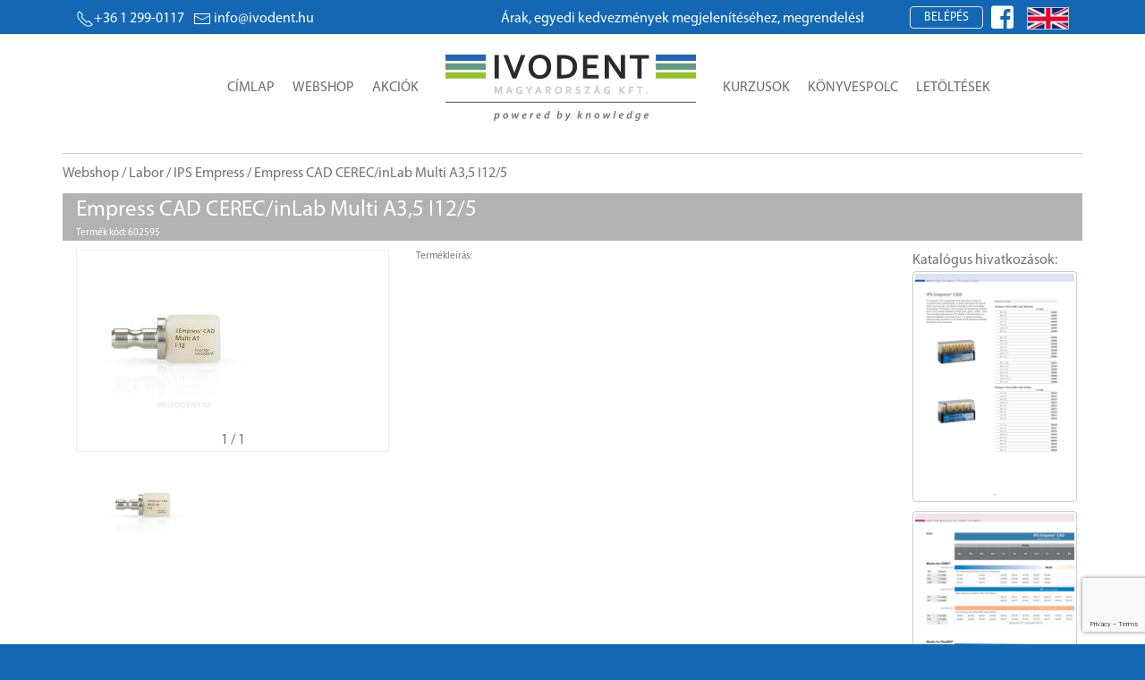

--- FILE ---
content_type: text/html; charset=UTF-8
request_url: https://ivodent.hu/products/2620-empress-cad-cerec-inlab-multi-a3-5-i12-5
body_size: 12339
content:
<!--*
 _   __    _   ____    ____    __    _   ____   _______
| | |  \  | | |  __|  / __ \  |  \  | | |  __| |__   __|
| | | | \ | | | |__  | /  \ | | | \ | | | |__     | |
| | | |\ \| | |  __| | |  | | | |\ \| | |  __|    | |
| | | | \ | | | |    | \__/ | | | \ | | | |__     | |
|_| |_|  \__| |_|     \____/  |_|  \__| |____|    |_|


Mit keresel itt? Fejlesztő vagy? Keress minket munkaügyben a jobs@infonet.hu címen!

What are you doing here? Are you a developer? Contact us at jobs@infonet.hu!

https://infonet.hu

*--><!DOCTYPE html>
<html lang="hu" style="background-color:#1468B3;">

<head>
<!-- Global site tag (gtag.js) - Google Analytics -->
<script async src="https://www.googletagmanager.com/gtag/js?id=UA-117921925-7"></script>
<script>
  window.dataLayer = window.dataLayer || [];
  function gtag(){dataLayer.push(arguments);}
  gtag('js', new Date());

  gtag('config', 'UA-117921925-7');
</script>
<!-- End Google Analytics -->

<title></title><meta name="viewport" content="width=device-width, initial-scale=1">
<meta http-equiv="Content-Type" content="text/html; charset=utf-8" />
<meta name="keywords" content="ivodent" />

<meta name='title' content=''>

<meta name='viewport' content='width=device-width, initial-scale=1'>
<meta name='description' content=''>
<meta name='generator' content='IDP 1.1.0 https://infonet.hu'>

<meta http-equiv='Cache-control' content='public'>
<meta http-equiv='Content-Type' content='text/html; charset=utf-8' />

<meta name='dcterms.rightsHolder' content='ivodent.hu'>
<meta name='dcterms.dateCopyrighted' content='2019'>

<meta name='robots' content='index, follow'>
<meta name='revisit-after' content='1 days'>


<link rel="stylesheet" href="https://ivodent.hu/__vendor/bootstrap-4.4.1/css/bootstrap-grid.min.css" >

<link rel="stylesheet" href="https://ivodent.hu/theme/default/css/ivodent.css?v=352754713" type="text/css" media="all" />
<link rel="stylesheet" href="https://ivodent.hu/__ver/1.1.0/css/icons.css" type="text/css" media="all" />


<link rel="stylesheet" href="https://ivodent.hu/__vendor/uikit-3.2.4/css/uikit.min.css" />
<script src="https://ivodent.hu/__vendor/uikit-3.2.4/js/uikit.min.js"></script>
<script src="https://ivodent.hu/__vendor/uikit-3.2.4/js/uikit-icons.min.js"></script>

<link rel='stylesheet' type='text/css' href='https://ivodent.hu/__ver/1.1.0/css/icon.min.css' media='all' />

<link rel='icon' type='image/png' href='https://ivodent.hu/__ver/1.1.0/assets/favicon.ico'>
<link rel='shortcut icon' type='image/png' href='https://ivodent.hu/__ver/1.1.0/assets/favicon.ico'>

<script src="https://ivodent.hu/__vendor/jquery-3.4.1/jquery-3.4.1.min.js"></script>

<link rel="stylesheet" href="https://ivodent.hu/__vendor/jquery-ui-1.12.1/jquery-ui.min.css">
<script src="https://ivodent.hu/__vendor/jquery-ui-1.12.1/jquery-ui.min.js"></script>

<script src="https://www.google.com/recaptcha/api.js?render=6LeoNXwqAAAAAEEC8mL7EImTMq0uMczG9xk1lGK5"></script>

<script>
  $( function() {
    $( "#accordion2" ).accordion({
      collapsible: true
    });
  } );
</script>


<script type="text/javascript">
    jQuery(document).ready(function($) {
        $(".scroll").click(function(event){
            event.preventDefault();
            $('html,body').animate({scrollTop:$(this.hash).offset().top},1000);
        });
    });
</script>

<script>
function chLang(ev) {
    var d = new Date();
    d.setTime(d.getTime() + (365*24*60*60*1000));
    var expires = "expires=" + d.toUTCString();
    document.cookie = "lang=" + ev.target.getAttribute("langid") + ";" + expires + ";path=/";
    location.reload(true);
}
function chCurr(ev) {
    var d = new Date();
    d.setTime(d.getTime() + (365*24*60*60*1000));
    var expires = "expires=" + d.toUTCString();
    document.cookie = "curr=" + ev.target.getAttribute("currid") + ";" + expires + ";path=/";
    location.reload(true);
}
</script>

<script src="https://ivodent.hu/__vendor/idp-1.1.0/js/idp.js"></script>

<link rel="apple-touch-icon" sizes="72x72" href="/pvw/images/favicons/rebranded/apple-touch-icon-72x72.a05c2eac8d4f88d0.png">
<link rel="apple-touch-icon" sizes="114x114" href="/pvw/images/favicons/rebranded/apple-touch-icon-114x114.4b365bbafbbac475.png">
<link rel="apple-touch-icon" sizes="120x120" href="/pvw/images/favicons/rebranded/apple-touch-icon-120x120.27177ce6b03c676f.png">
<link rel="apple-touch-icon" sizes="144x144" href="/pvw/images/favicons/rebranded/apple-touch-icon-144x144.bb8cb2720089a236.png">
<link rel="apple-touch-icon" sizes="152x152" href="/pvw/images/favicons/rebranded/apple-touch-icon-152x152.105aeacecadc0841.png">


<!-- Meta Pixel Code -->
    <script>
        !function(f,b,e,v,n,t,s)
        {if(f.fbq)return;n=f.fbq=function(){n.callMethod?
        n.callMethod.apply(n,arguments):n.queue.push(arguments)};
        if(!f._fbq)f._fbq=n;n.push=n;n.loaded=!0;n.version='2.0';
        n.queue=[];t=b.createElement(e);t.async=!0;
        t.src=v;s=b.getElementsByTagName(e)[0];
        s.parentNode.insertBefore(t,s)}(window, document,'script',
        'https://connect.facebook.net/en_US/fbevents.js');
        fbq('init', '282617512319204');
        fbq('track', 'PageView');
    </script>
    <noscript><img height="1" width="1" style="display:none"
    src="https://www.facebook.com/tr?id=282617512319204&ev=PageView&noscript=1"/>
    </noscript>
<!-- End Meta Pixel Code -->
</head>
<body>
<style>
@font-face {
  font-family: 'myriad-pro';
  src: url('https://ivodent.hu/theme/default/fonts/Myriad Pro Regular.ttf');
}
body {
   font-family: 'myriad-pro';
}
</style>

<style>
    .AdminMenu {
        font-size: 12px;
        vertical-align: top;
        padding-top:20px;
        min-height: 100vh;
    }
    .AdminMenu ul {
        padding: 0;
        margin-top: 15px;
    }
    .AdminMenu ul li {
        list-style: none;
        margin-bottom:10px;
        padding:3px 0;
    }
    .AdminMenu ul > a:hover,
    .AdminMenu ul li.active,
    .AdminMenu ul li:hover {
        background:#ccc;
    }
    .AdminMenu ul > a,
    .AdminMenu ul li a{
        display: block;
        text-decoration: none;
        color:#6c6c6c;
    }
    .AdminMenu ul > a{
        padding: 5px 0;
        padding-left:10px;
    }
    .AdminContent{
        color: #6c6c6c;
        border:solid 1px #ccc;
    }
    .ppic {
        width:100%;
    }
    .ppic img{
        width:85%;
        margin: 0 auto;
        display: block;
        background-color:#ffffff;
        padding: 6px;
    }
    .aName{
        color:#ffffff;
        padding-left: 8px;
        margin-top: 16px;
        padding-bottom:7px;
        border-bottom: solid 1px #6c6c6c;
    }
    .p-table{
        font-size:12px;
    }
    .p-table td{
        padding:3px;
        border:solid 1px #ccc;
    }
    .pager{
        width: 250px;
        margin: 10px auto;
        text-align: center;
        color: #ccc;
    }

    .main{
        -webkit-box-shadow: 0 0 15px rgba(0, 0, 0, 0.4);
        box-shadow: 0 0 15px rgba(0, 0, 0, 0.4);
    }

    .header{
        /*border-top: solid 8px #1468B3;*/
        min-height:115px;
        background:#fff;
        padding-top: 15px;
        margin-bottom: 20px;
    }
    .header .idp-h1 >div{
        display:inline-block;
    }
    .header .idp-h2{
        margin-top:20px;
    }
    .idp-fbi,
    .idp-lang{
        margin-left:5px;
        margin-top: -3px;
    }
    .idp-fbi a:hover{
        text-decoration: none;
    }
    .idp-lang{
        cursor:pointer;
        margin-top:1px;
    }
    .idp-dev >a{
        padding: 3px;
        color:#ffffff;
    }
    .idp-dev .active,
    .idp-lang .active{
        cursor:not-allowed;
        background:#bbb;
    }
    .idp-lang >img{
        margin-left:5px;
        border:solid 1px #ccc;
        max-height:25px;
    }
    .idp-content{
        padding-top:36px;
    }
    .mmenu >div{
        margin-top: 35px;
    }
    .mmenu >div >a{
        padding:5px 10px;
        text-transform:uppercase;
        text-decoration:none;
        color:#6c6c6c;
    }
    .mmenu >div >a:hover{
        border-bottom:solid 5px #A6CE39;
    }
    .mleft{
        text-align: right;
        margin-right: 20px;
        min-width: 315px;
    }
    .mright{
        margin-left: 20px;
    }
    .uk-disabled {
        opacity: .5;
    }
    .mini-cart .cartlist i {
        color:red;
    }
    .mini-cart .cartlist{
        width:650px;
    }
    .mini-cart .cartlist td:nth-of-type(1){
        width:60px;
    }
    .mini-cart .cartlist td:nth-of-type(2){
        width:auto;
    }
    .mini-cart .cartlist td:nth-of-type(3){
        width:75px;
    }
    .mini-cart .cartlist td:nth-of-type(4){
        width:100px;
    }
    .mini-cart .cartlist td:nth-of-type(5){
        width:35px;
    }


</style>

 <style>
#scroll-container {
  /* border: 3px solid black;
  border-radius: 5px; */
  overflow: hidden;
}

#scroll-text {
  /* animation properties */
  -moz-transform: translateX(100%);
  -webkit-transform: translateX(100%);
  transform: translateX(100%);

  -moz-animation: my-animation 15s linear infinite;
  -webkit-animation: my-animation 15s linear infinite;
  animation: my-animation 15s linear infinite;
}

/* for Firefox */
@-moz-keyframes my-animation {
  from { -moz-transform: translateX(100%); }
  to { -moz-transform: translateX(-100%); }
}

/* for Chrome */
@-webkit-keyframes my-animation {
  from { -webkit-transform: translateX(100%); }
  to { -webkit-transform: translateX(-100%); }
}

@keyframes my-animation {
  from {
    -moz-transform: translateX(100%);
    -webkit-transform: translateX(100%);
    transform: translateX(100%);
  }
  to {
    -moz-transform: translateX(-100%);
    -webkit-transform: translateX(-100%);
    transform: translateX(-100%);
  }
</style>

<div class='idp-line'><div style='background:#1468B3;'><div class='container'><div><div class='lleft'><div><a href='tel:+36 1 299-0117'><span class='uk-icon' uk-icon='receiver'></span>+36 1 299-0117</a></div><div><a href='mailto:info@ivodent.hu'><span class='uk-icon' uk-icon='mail' style='margin-right:3px;'></span><span class='uk-visible@l'>info@ivodent.hu</span></a></div></div><div class='uk-visible@m'><div id='scroll-container'><div id='scroll-text'>Árak, egyedi kedvezmények megjelenítéséhez, megrendeléshez kérjük, regisztráljon!</div></div></div><div class='lright'><div><button class='uk-button uk-button-default' type='button' style='line-height:1.7;color: #fff;border-radius: 4px;padding: 0 15px;'>Belépés</button><div id='uld' uk-dropdown='animation: uk-animation-slide-top-small; pos: bottom-right; duration: 600;' style='border:4px solid #1468B3;width:400px;'><div class='idp-login'><div class='sign-in-with-social'><button class="fb-button" onClick="parent.frames.location='https://www.facebook.com/v3.0/dialog/oauth?client_id=2313539498882457&amp;state=424aed49505984e6f1b43bf86aeb7017&amp;response_type=code&amp;sdk=php-sdk-5.6.3&amp;redirect_uri=https%3A%2F%2Fivodent.hu%2F%2Fcallback-fb.php&amp;scope=public_profile%2Cemail'">facebook belépés</button><div class='promise'><div class='text'>Semmit nem postolunk a Facebook-ra, csak ha azt külön kéred!</div></div><button class='google-button' onClick="parent.frames.location='https://accounts.google.com/o/oauth2/auth?response_type=code&access_type=online&client_id=536560862403-l9v5csd4utodmnsvku2san9jg8092oui.apps.googleusercontent.com&redirect_uri=https%3A%2F%2Fivodent.hu%2Fcallback-google.php&state&scope=email%20profile&approval_prompt=auto'">Google Belépés</button><span class='orSeparator'>vagy</span></div><div class='traditional-login'><form id='login-form' name='logon' method='post' action='/' autocomplete='off'><input id='login' type='email' name='login' placeholder='Email' value='' required='' id='login-name'><input id='password' type='password' name='pass' placeholder='Jelszó' required=''><label id='newButton' class='pwddisableButton'><input id='siButton' type='submit' value='Belépés most'></label></form><div style='width:100%;text-align:center;background:rgb(149,193,43); padding:15px;border-radius:3px;border:solid 1px rgb(100,154,132);'><a id='urb' href='#modal-userreg'  style='text-decoration:none; color:#fff;font-weight:bold;' uk-toggle>Regisztráció</a></div><div class='forg-passwd'><a id='ufp' href='#modal-userforgpasswd' uk-toggle>Elfelejtetted a jelszavad?</a></div></div></div></div><div class='uk-inline idp-fbi'><a onClick="parent.frames.location='https://www.facebook.com/v3.0/dialog/oauth?client_id=2313539498882457&amp;state=424aed49505984e6f1b43bf86aeb7017&amp;response_type=code&amp;sdk=php-sdk-5.6.3&amp;redirect_uri=https%3A%2F%2Fivodent.hu%2F%2Fcallback-fb.php&amp;scope=public_profile%2Cemail'"><i class='facebook square icon' style='font-size:1.8em;margin:0;color:#ffffff;'></i></a></div><div class='uk-inline uk-hidden@m' style='margin-left:10px;'><a class='uk-icon uk-navbar-toggle-icon' uk-navbar-toggle-icon href='' uk-toggle='target: #offcanvas-menu' style='color: #fff;'></a></div></div><div class='idp-lang uk-visible@m'><img class='lang_ch' langid='en' src='https://ivodent.hu/__ver/1.1.0/assets/en-gb.jpg' alt='English' uk-tooltip='title: English; pos: bottom'></div></div></div></div></div></div><div class='idp-content'><div class='container'><div class='row' style='justify-content: center;'><div class='header uk-navbar-container uk-navbar-transparent uk-navbar uk-flex-center uk-visible@m'><div class='uk-navbar-nav uk-visible@m'><div class='idp-h1'><div class='mmenu mleft'><div><a href='https://ivodent.hu/'>Címlap</a><a href='https://ivodent.hu/webshop'>Webshop</a><a href='https://ivodent.hu/akciok'>Akciók</a></div></div><div><a href='/' style='display:block;width:280px;'><img src='https://ivodent.hu/__ver/1.1.0/assets/IvoDent_PBK_2019.svg' alt='Ivodent Magyarország'></a></div><div class='mmenu mright'><div style='position:relative;'><a href='https://ivodent.hu/kurzusok'>Kurzusok</a><a href='https://ivodent.hu/konyvespolc'>Könyvespolc</a><div uk-dropdown='animation: uk-animation-slide-top-small; duration: 1000; delay-hide:100;offset: 15;'><ul class='uk-nav uk-dropdown-nav'><li><a href='https://ivodent.hu/konyvespolc/2'>Brossúrák</a></li><li><a href='https://ivodent.hu/konyvespolc/3'>Használati utasítás fogorvosok részére</a></li><li><a href='https://ivodent.hu/konyvespolc/4'>Használati utasítás fogtechnikusok részére</a></li><li><a href='https://ivodent.hu/konyvespolc/5'>Tudományos dokumentáció</a></li></ul></div><a href='https://ivodent.hu/letoltesek'>Letöltések</a><div uk-dropdown='animation: uk-animation-slide-top-small; duration: 1000; delay-hide:100;offset: 15;'><ul class='uk-nav uk-dropdown-nav'><li><a href='https://ivodent.hu/letoltesek/1'>Biztonsági adatlapok</a></li><li><a href='https://ivodent.hu/letoltesek/2'>Brossúrák</a></li><li><a href='https://ivodent.hu/letoltesek/3'>Használati utasítás fogorvosok részére</a></li><li><a href='https://ivodent.hu/letoltesek/4'>Használati utasítás fogtechnikusok részére</a></li><li><a href='https://ivodent.hu/letoltesek/5'>Tudományos dokumentáció</a></li></ul></div></div></div></div></div><div class='uk-navbar-nav uk-hidden@m'><div class='idp-h2'><a href='/' style='display:block;width:280px;'><img src='https://ivodent.hu/__ver/1.1.0/assets/IvoDent_PBK_2019.svg' alt='Ivodent Magyarország'></a></div></div></div></div></div><div id='offcanvas-menu' uk-offcanvas><div class='uk-offcanvas-bar'><button class='uk-offcanvas-close' type='button' uk-close></button><ul class='idp-ofc-menu uk-nav-default uk-nav-parent-icon' uk-nav='multiple: true'><li><a href='https://ivodent.hu/'>Címlap</a></li><li><a href='https://ivodent.hu/webshop'>Webshop</a></li><li><a href='https://ivodent.hu/kurzusok'>Kurzusok</a></li><li class='uk-parent'><a href='#'>Könyvespolc</a><ul class='uk-nav-sub'><li><a href='https://ivodent.hu/konyvespolc/2'>Brossúrák</a></li><li><a href='https://ivodent.hu/konyvespolc/3'>Használati utasítás fogorvosok részére</a></li><li><a href='https://ivodent.hu/konyvespolc/4'>Használati utasítás fogtechnikusok részére</a></li><li><a href='https://ivodent.hu/konyvespolc/5'>Tudományos dokumentáció</a></li></ul></li><li class='uk-parent'><a href='#'>Letöltések</a><ul class='uk-nav-sub'><li><a href='https://ivodent.hu/letoltesek/1'>Biztonsági adatlapok</a></li><li><a href='https://ivodent.hu/letoltesek/2'>Brossúrák</a></li><li><a href='https://ivodent.hu/letoltesek/3'>Használati utasítás fogorvosok részére</a></li><li><a href='https://ivodent.hu/letoltesek/4'>Használati utasítás fogtechnikusok részére</a></li><li><a href='https://ivodent.hu/letoltesek/5'>Tudományos dokumentáció</a></li></ul></li><li><a href='https://ivodent.hu/akciok'>Akciók</a></li></ul><div class='idp-lang'><img class='lang_ch' langid='de' src='https://ivodent.hu/__ver/1.1.0/assets/de-de.jpg' alt='German' uk-tooltip='title: Deutch; pos: bottom'><img class='lang_ch' langid='en' src='https://ivodent.hu/__ver/1.1.0/assets/en-gb.jpg' alt='English' uk-tooltip='title: English; pos: bottom'></div></div></div><style>
    .uk-lightbox{
        background:rgba(0,0,0,.7);
    }
    .ytvs{
        margin:20px 0;
    }
    .ytvs >div{
        margin-bottom:10px;
        border:solid 1px #eee;
        padding:2px;
        border-radius:4px;
    }
</style>
<script>var pPic = [[],[]];var pPicStyleS = [[],[],[],[],[]];pPic[0][0] = 'https://ivodent.hu/images.php?img=https://ivodent.hu/__pics/products/6/0/2/5/9/5/602595_cc3423e0309b996ce9be4f09bd1656e3.jpg';pPic[1][0] = '1';pPicStyleS[0][0] = 'width:100%;min-height:760px; top:-95px;';pPicStyleS[1][0] = 'width:100%;min-height:640px; top:-80px;';pPicStyleS[2][0] = 'width:100%;min-height:480px; top:-60px;';pPicStyleS[3][0] = 'width:100%;min-height:540px; top:-67px;';pPicStyleS[4][0] = 'width:100%;min-height:414px; top:-52px;';</script><div class='prod-show'><div class='container'><div class='row brc'><div class='catbre'><a href='/webshop'>Webshop</a> / <a href='/webshop/125'>Labor</a> / <a href='/webshop/145'>IPS Empress</a> / Empress CAD CEREC/inLab Multi A3,5 I12/5</div></div><div class='row'><div class='col-lg-12' style='color:#ffffff;background:rgba(0,0,0,.3);margin-bottom:10px;'><div class='pname'>Empress CAD CEREC/inLab Multi A3,5 I12/5</div><div class='pcode'>Termék kód: 602595</div></div></div><div class='row'><div class='col-lg-4'><div class='mppic' id='mainPic'><div id='ppimg' style='position:relative;'><img src='https://ivodent.hu/images.php?img=https://ivodent.hu/__pics/products/6/0/2/5/9/5/602595_cc3423e0309b996ce9be4f09bd1656e3_tn.jpg' alt='Empress CAD CEREC/inLab Multi A3,5 I12/5'></div><div id='picil' class='picnavline'><span id='actpicno'>1</span> / 1</div></div><div id='lightbox' uk-lightbox='video-autoplay: true'></div><div data-uk-slider><div class='uk-position-relative' style='margin:0 25px;'><div class='uk-slider-container uk-visible-toggle'><ul class='uk-slider-items uk-child-width-1-3'><li><img onClick='proba(0)' src='https://ivodent.hu/__pics/products/6/0/2/5/9/5/602595_cc3423e0309b996ce9be4f09bd1656e3.jpg' alt='' ></li></ul></div><a href='#' style='margin:15px 0; padding:5px;' class='uk-position-center-left-out uk-position-small' uk-slidenav-previous uk-slider-item='previous'></a><a href='#' style='margin:15px 0; padding:5px;' class='uk-position-center-right-out uk-position-small' uk-slidenav-next uk-slider-item='next'></a></div></div><div class='ytvs'></div></div><div class='col-lg-6'><div class='prl'></div><div class='pdesc'><div>Termékleírás:</div></div><div class='plogo'><div class='row'><div class='col-lg-2'><img src='https://ivodent.hu/__pics/manufacturers/' alt=''></div><div class='col-lg-10'></div></div></div></div><div class='col-lg-2'><div class='row'><p style='margin:0;'>Katalógus hivatkozások:</p></div><div class='row'><a href='#modal-example' uk-toggle style='margin-bottom:10px;'><img src='https://ivodent.hu/__docs/1366_d2f2e6f6f405075f1a4aa14a2a310caa.png' style='width:100%; border:solid 1px #ccc; border-radius:4px;padding:2px;margin-right:3px;'></a>                                <!-- This is the modal -->
                                <div id="modal-example" uk-modal>
                                    <div class="uk-modal-dialog uk-modal-body" style="width:90%;padding:0;">
                                        <embed src="https://ivodent.hu/__docs/1366_d2f2e6f6f405075f1a4aa14a2a310caa.pdf" frameborder="0" width="100%" height="800px">
                                    </div>
                                </div>
                                <a href='#modal-example' uk-toggle style='margin-bottom:10px;'><img src='https://ivodent.hu/__docs/Product+Catalog+-+clinical-48.png' style='width:100%; border:solid 1px #ccc; border-radius:4px;padding:2px;margin-right:3px;'></a>                                <!-- This is the modal -->
                                <div id="modal-example" uk-modal>
                                    <div class="uk-modal-dialog uk-modal-body" style="width:90%;padding:0;">
                                        <embed src="https://ivodent.hu/__docs/Product+Catalog+-+clinical-48.pdf" frameborder="0" width="100%" height="800px">
                                    </div>
                                </div>
                                <a href='#modal-example' uk-toggle style='margin-bottom:10px;'><img src='https://ivodent.hu/__docs/Product+Catalog+-+clinical-49.png' style='width:100%; border:solid 1px #ccc; border-radius:4px;padding:2px;margin-right:3px;'></a>                                <!-- This is the modal -->
                                <div id="modal-example" uk-modal>
                                    <div class="uk-modal-dialog uk-modal-body" style="width:90%;padding:0;">
                                        <embed src="https://ivodent.hu/__docs/Product+Catalog+-+clinical-49.pdf" frameborder="0" width="100%" height="800px">
                                    </div>
                                </div>
                                </div></div></div></div></div><script>
    $( ".spinner" ).spinner({
        min:1,
        max:20,
    });

    $('.c-button').click(function(e) {
        var pid;
        if (e.target.getAttribute("pid")) {
            pid = e.target.getAttribute("pid");
        } else {
            if (e.target.parentNode.getAttribute("pid")) {
                pid = e.target.parentNode.getAttribute("pid");
            }
        }
        if (pid) {
            var n = "#cs_" + pid;
            addCartItem(pid, $(n).val());
            $(n).val(1);
        }
    });

    document.getElementById("ppimg").addEventListener("click", function (event) {

        var pics = [];
        var maxPic = pPic[0].length;
        for (var i = 0; i < maxPic; i++){
            pics[i] = {
                'source': pPic[0][i],
                'type':(pPic[1][i] == 1 ? 'image' : 'video'),
                'caption': (i+1)+' / '+maxPic,
                'title': (i+1)+' / '+maxPic
            };
        }

        event.preventDefault();

        UIkit.lightboxPanel({
        items: pics,
        animation: 'fade',
        'video-autoplay': true,
        }).show($("#actpicno").html()-1);
    }, false);

    function setPic(picno){

        var w = $("#mainPic").width();

        w = w.toFixed(0);

        var t;
        if(w == 760) {t = pPicStyleS[0][picno];}
        if(w == 640) {t = pPicStyleS[1][picno];}
        if(w == 480) {t = pPicStyleS[2][picno];}
        if(w == 540) {t = pPicStyleS[3][picno];}
        if(w == 414) {t = pPicStyleS[4][picno];}
        document.getElementById("ppimg").style = "cursor: zoom-in;" + t;

    }

    function proba(picno) {

        //document.getElementById("ppimg").src = pPic[picno];
        $('#ppimg').empty();

        if (pPic[1][picno] == 1) {
            var img = document.createElement("img");
        } else {
            var img = document.createElement("video");
            img.setAttribute("autoplay", "autoplay");
            img.setAttribute("loop", "loop");
            img.setAttribute("playsinline", "playsinline");
            img.setAttribute("preload", "true");
        }

        img.src = pPic[0][picno];
        $('#ppimg').append(img);

        setPic(picno);

        document.getElementById("actpicno").innerHTML = picno+1;
    }

</script>
</div> <style>
    .idp-contact .social{
        display:flex;
        align-items:end;
    }
    .idp-contact .social i{
        font-size:50px;
        color:#bbb;
        margin:0;
        padding:0;
    }
    .idp-contact .social i:hover{
        color:inherit;
    }
    .idp-contact .social i.facebook{
        color:#3b5998;
    }
    .idp-contact .social i.instagram{
        color:#8a3ab9;
    }
    .idp-contact .social i.youtube{
        color:#ff0000;
    }
    .idp-contact .social a{
        color:inherit;
        text-decoration: none;
        display:inline-block;
    }
    .idp-contact img{
        max-width:240px;
    }
 </style>
<div class='idp-footer'><div class='container'><div class='row'><div class='idp-contact' style='width:100%;justify-content:space-between;'><div style='display:flex;flex-wrap:wrap;'><div class='col-lg-6'><img src='https://ivodent.hu/__ver/1.1.0/assets/IvoDent_PBK_2019.svg' alt='Ivodent Magyarország'><p class='ctitle'>IvoDent Magyarország Kft.</p><table><tr><td>Cím:</td><td>1037 Budapest, Bojtár utca 56.</td></tr><tr><td>Telefon:</td><td>+36 1 299-0117</td></tr><tr><td>Email:</td><td>info@ivodent.hu</td></tr></table></div><div class='col-lg-6'><a href='https://www.google.com/maps/place/IvoDent+Magyarorsz%C3%A1g+Kft./@47.5605406286626,19.032711352753324,17z/data=!4m5!3m4!1s0x4741d955c47013b3:0x8c04e16537c329a!8m2!3d47.5337634!4d19.0379169' target='_X'><img src='https://ivodent.hu/theme/default/images/IvoDentMap.jpg' alt='Ivodent Magyarország'></a></div></div><div class='social'><div><a rel='nofollow' href='//facebook.com/ivodent' target='x' aria-label='Facebook'><i class='facebook square icon'></i></a><a rel='nofollow' href='//youtube.com/ivodentkft' target='x' aria-label='Youtube'><i class='youtube square icon'></i></a><a rel='nofollow' href='//instagram.com/ivodentmo' target='x' aria-label='Instagram'><i class='instagram icon'></i></a></div></div></div></div><div class='row thisSite'><div class='FooterLinks'><a rel='nofollow' href='/info/aszf'>Általános Szolgáltatási Feltétele</a><a rel='nofollow' href='/info/asz'>Adatkezelési Szabályzat</a><a rel='nofollow' href='/info/cookies'>Cookies</a></div></div></div></div><div class='idp-copyright'><div class='container'><div class='row cprght'><div><div>© 2007-2023 IvoDent Magyarország Kft. </div><div>Minden jog fenntarva</div></div><div>Minden ami Ivoclar egy helyen ...</div></div></div></div>
<script>
    $('#urb').on('click', function () { UIkit.dropdown('#uld').hide(); });
</script>
<style>
    ._ipmd12{
        margin: -30px;
        margin-bottom:0;
        height: 60px;
        padding: 15px 30px;
        background: #1468B3;
        color: #fff;
        font-size: 20px;
    }
    .uk-close{
        color:#ccc;
    }
    .uk-close:focus,
    .uk-close:hover {
        color: #fff;
    }
    .uk-modal-dialog{
        width:400px;
    }
    ._10{

    }
    ._10i{
        position:relative;
        padding-top: 10px;
    }

	.reg-help {
	    display: none;
	    width: 355px;
	    position: absolute;
	    z-index: 100;
	    text-align: left;
	    background: #fff;
	    top: 25px;
	    left: -15px;
	    font-size:11px;
	    padding:10px;
	    color: #8a6d3b;
		background-color: #fcf8e3;
	}
	.reg-help ul{
		text-align: justify;
	}
	.reg-help ul li{
		padding-bottom:10px;
	}
	._ur13cb {
		clear: both!important;
	}
	._ur13cb label{
		position:absolute;
		font-size: .7em;
	}
	._ur13cb p{
		font-size: .7em;
		color: #777979;
	    display: inline-block;
	    padding: 3px 3px 3px 33px;
	    border: solid 1px transparent;
	    margin: 0;
	    margin-left: -5px;
	}
	._ur13cb input[type="checkbox"] {
        display: none;
    }
    ._ur13cb .err {
        border-color: red;
    }
	._ur13cb input[type="checkbox"] + label span {
        display: inline-block;
        width: 20px;
        height: 20px;
        margin: -2px 10px 0 0;
        vertical-align: middle;
        background-image: url(//lakpont.com/__ver/1.1.0/assets/ipIcons20x.png);
        background-position: -2px -189px;
        cursor: pointer;
    }
	._ur13cb input[type="checkbox"]:checked + label span {
        background-image: url(//lakpont.com/__ver/1.1.0/assets/ipIcons20x.png);
        background-position: -2px -149px;
    }
    .c34me {
        font-size: .7em;
        color: red;
        display: none;
    }
    ._10 i {
        background-repeat: no-repeat;
        height: 18px;
        width: 22px;
        position: absolute;
        top: 13px;
        right: 45px;
        cursor: not-allowed;
    }
    ._10b >div{
        border:solid 1px #ccc;
        margin-top:20px;
    }
    ._10b >div:last-of-type{
        border:none;
    }
    ._10b input{
        display:block;
        border:none;
        padding:10px;
        width:100%;
    }
    #ur-pw,
    #ur-pwo{
        width:290px;
    }


    .icon-setpasswdchkd {
        background-image: url(//lakpont.com/__ver/1.1.0/assets/ipIcons20x.png);
        background-position: 0px -131px;
    }
    .icon-setpasswd {
        background-image: url(//lakpont.com/__ver/1.1.0/assets/ipIcons20x.png);
        background-position: 0px -171px;
    }
    .confirmButton,
    .disableButton {
        margin-left: 0;
        border-radius: 2px;
        font-size: 12px;
        line-height: 18px;
        /* padding: 2px 6px; */
        text-align: center;
        /* border-color: #f47c23; */
        /* bottom: 6px; */
        /* position: absolute; */
        /* right: 5px; */
        float: right;
        position: relative;
        margin: 7px 0 0;
    }
    .disableButton input[disabled] {
        border: solid 1px #ccc;
        border-radius: 3px;
        background-color: #eee;
        font-weight: 500;
        cursor: not-allowed;
        padding: 5px 10px;
        text-transform: uppercase;
        margin: 0;
    }
    .confirmButton input {
        font-weight: 500;
        background: #F47c23;
        padding: 5px 10px;
        color: #fff;
        border: 1px solid #d9630b;
        border-radius: 4px;
        box-shadow: 0 1px 1px rgba(0,0,0,0.15);
        text-decoration: none;
        text-transform: uppercase;
        margin: 0 auto;
        display: inline-block;
        cursor: pointer;
    }
    ._36r{
        position: absolute;
        right: 0;
        top: 0;
        bottom: 0;
        width: 40px;
        border-left:solid 1px transparent;
        border-color:inherit;
        cursor:pointer;
    }
    ._36r:hover{
        background: rgb(0,0,0,.1);
    }
    ._36r i{
        right: 3px;
        font-size: 22px;
        top: 0;
        cursor:pointer;
    }

    .icon-info {
        background-repeat: no-repeat;
        height: 20px;
        width: 20px;
        background-image: url(//lakpont.com/__ver/1.1.0/assets/info.png);
        float: right;
        margin-top: 3px;
    }
    .icon-warn {
        background-repeat: no-repeat;
        height: 20px;
        width: 20px;
        background-image: url(//lakpont.com/__ver/1.1.0/assets/warn.png);
        float: right;
        margin-top: 30px;
    }
    .icon-warn {
        float: left;
        margin: 4px 10px 0 5px;
    }

#_natest,
#_emtest,
#_phtest,
#_chptest,
#_chpotest{
    margin:0;
    display:none;
    border-right:none;
    border-left:none;
    border-bottom:none;
    border-width:2px;
    font-size:12px;
}
#_natest >div,
#_emtest >div,
#_phtest >div,
#_chptest >div,
#_chpotest >div{
    color:red;
}
#_natest.lp,
#_emtest.lp,
#_phtest.lp,
#_chptest.lp,
#_chpotest.lp{
    border-color: red;
}
#_natest.gp,
#_emtest.gp,
#_phtest.gp,
#_chptest.gp,
#_chpotest.gp{
    border-color: #A6CE39;
}
</style>
    <div id="modal-userreg" uk-modal='bg-close:false'>
        <div class="uk-modal-dialog uk-modal-body">
            <div class='_ipmd12'>Új regisztráció
				<button class="uk-modal-close-default" type="button" uk-close></button>
			</div>
            <div class='_10i'>

<!--
				<div id='ur-info' class='icon icon-info' style='position:relative; float:unset; display: inline-block;vertical-align: middle;margin-left: 5px;'>
					<div id='reg-help' class='reg-help _sb14fs'>
						<p>Három féle képpen regisztrálhatsz:</p>
						<ul>
							<li><strong>FACEBOOK</strong><span> ebben az esetben - ha van Facebook fiókod - nem kell megadnod e-mail címet, sem jelszót, a hitelesítést minden esetben a Facebook végzi.</span></li>
							<li><strong>GOOGLE</strong><span> ebben az esetben - ha van Google hozzáférésed - nem kell megadnod e-mail címet, sem jelszót, a hitelesítést minden esetben a Google végzi.</span></li>
							<li><strong>Hagyományos regisztráció</strong><span> esetén az e-mail cím és jelszó megadása szükséges. A jelszó legalább 6 karakter hosszú kell, hogy legyen, és tartalmaznia kell kisbetűt, nagybetűt és számot egyaránt.</span></li>

						</ul>
						<p><i class="icon-warn"></i>Mindhárom regisztrációhoz az Általános Szerződési Feltételek és az Adatkezelési Szabályzat elfogadása szükséges.</p>
					</div>
				</div>
-->

            </div>
            <div class='_10'>
            <form id='ilogin-form' method='post' action='/' autocomplete='off'>
                <input type='hidden' name='reg[hash]' value='794f10ddd89fdc87410e19b4c1da7a7a248e3b47'>
                <div class='_10b'>
                    <div>
                        <input id='ur-yn' type='text' name='reg[name]' placeholder='Név *' required=''>
                    </div>
                    <div id='_natest'>
                        <div></div>
                    </div>
                    <div>
                        <input id='ur-ye' type='email' name='reg[email]' placeholder='Email *' required=''>
                    </div>
                    <div id='_emtest'>
                        <div></div>
                    </div>

                    <div>
                        <input id='ur-ph' type='text' pattern="[0-9 +]+" name='reg[phone]' placeholder='Telefon *' value='+36'required=''>
<!--                         <input id='ur-ph' type='text' pattern="[\+]\d{2}[\(]\d{2}[\)]\d{3}[\-]\d{4}" title='Nem jó formátum' name='reg[phone]' placeholder='Telefon *' value='+36'required=''> -->
                    </div>
                    <div id='_phtest'>
                        <div>A helyes formátum: +36 1 299 0117</div>
                    </div>

                    <div style='position:relative; border-color: #ccc;'>
                        <input id='ur-pw' type='password' name='reg[pwd1]' placeholder='Jelszó (min. 6 karakter, kisbetű, nagybetű, szám)'>
<!--                         <i id='pwdOK' class='icon-setpasswd'></i> -->
                        <div id='_36r' class='_36r'>
                            <i id='_36ri' class='eye slash icon'></i>
                        </div>
                    </div>
                    <div id='_chptest'>
                        <div>A jelszó nem felel meg a minimális feltételeknek.</div>
                    </div>

                    <div style='position:relative; border-color: #ccc;'>
                        <input id='ur-pwo' type='password' name='reg[pwd2]' placeholder='Jelszó mégegyszer'>
<!--     					<i id='pwdCompOK' class='icon-setpasswd'></i> -->
    					<div id='_36ro' class='_36r'>
                            <i id='_36roi' class='eye slash icon'></i>
                        </div>
                    </div>
                    <div id='_chpotest'>
                        <div>A két jelszó nem egyezik.</div>
                    </div>
                    <div class="_ur13cb">
    					<div>
    						<input id='ur_13cb' name='reg[aszf]' type='checkbox'>
    						<label for='ur_13cb'><span></span></label>
    						<p id='ur_13mlp'>Elfogadom az ivodent.hu <a rel='nofollow' href='/info/aszf'>Általános Szolgáltatási Feltétele</a>it, az <a rel='nofollow' href='/info/asz'>Adatkezelési Szabályzat</a>ot megismertem, elfogadom és kifejezetten hozzájárulok ahhoz, hogy az ivodent.hu használata során megadott adataimat a Tájékoztatóban meghatározott célokból kezelje.        				    </p>
    						<div id='ur_13mle' class='c34me'>Az ÁSZF és az Adatkezelési Szabályzat elfogadása nélkül nem regisztrálhatsz!</div>
    					</div>
    					<div>
    						<input id='ur_14cb' name='reg[dm]' type='checkbox'>
    						<label for='ur_14cb'><span></span></label>
    						<p>Hozzájárulok, hogy az ivodent.hu hírlevelet és kereskedelmi ajánlatokat küldjön nekem.</p>
    					</div>
    				</div>
                    <label id='ur-btnl' class="disableButton">
    					<!-- <input id="regButton" type="submit" disabled value="Regisztráció"> -->
                        <input type="button" class="g-recaptcha full-width"
                        data-sitekey="6LeoNXwqAAAAAEEC8mL7EImTMq0uMczG9xk1lGK5"
                        data-callback='onSubmit' data-action='submit'
                        value="Regisztráció" />
    				</label>
                </div>
            </form>
            </div>
        </div>
    </div>
<script>
/*
	document.getElementById("ur-info").addEventListener("mouseenter", function(){
		$("#reg-help").css( "display" , "block");
		}, false
	);
	document.getElementById("ur-info").addEventListener("mouseout", function(){
		$("#reg-help").css( "display" , "none");
		}, false
	);
*/

    function onSubmit(token) {
        var button = document.createElement('input');
        button.type = 'hidden';
        button.name = 'recaptcha_token';
        button.value = token;

        var form = document.getElementById("ilogin-form");
        form.appendChild(button);
        form.submit();
    }

    $("#ilogin-form-notnow").on("submit", function(e){
        // e.preventDefault();
        // e.stopPropagation();
        console.log('elötte', $('#grecha').val());
        if ( !$('#grecha').val() ) {
            // e.preventDefault();
            grecaptcha.ready(function() {
              grecaptcha.execute('6LeoNXwqAAAAAEEC8mL7EImTMq0uMczG9xk1lGK5', {action: 'submit'}).then(function(token) {
                //alert(token);

                // $('#grecha').val(token);

                $("input[name='reg[grecha]']").val(token);

                alert($('#grecha').val());
                console.log($("input[name='reg[grecha]']").val());

                    /*
                    var uri = "/grecha.php";
                    var xhr = new XMLHttpRequest();
                    var fd = new FormData();

                    xhr.open("POST", uri, true);
                    xhr.onreadystatechange = function() {
                        if (xhr.readyState == 4 && xhr.status == 200) {
                            //alert(xhr.responseText); // handle response.
                            var obj = JSON.parse(xhr.responseText);
                            console.log(obj);
                            if (obj['action'] == 'submit' && obj['score'] > 0.5) {
                                return true;
                            }
                        }
                    };
                    fd.append("token", token);
                    xhr.send(fd);
                    */
              });
            });
            // document.getElementById("ilogin-form").requestSubmit();
            //return false;
            // $('#ilogin-form').submit();
            // return true;
            // e.preventDefault();
        }
    })

	function chkUserReg(ev)
	{console.log('ID: ' + $(ev).attr('id'));
    	if ($(ev).attr('id') == 'ur-pw') {
    	    if (!chkPasswd('#ur-pw', '#pwdOK', 'icon-setpasswd', 'icon-setpasswdchkd')) {
        	    $('#_chptest')
        	        .show()
                    .removeClass('gp')
                    .addClass('lp');
        	    $('#_chptest >div').show();
            } else {
        	    $('#_chptest').removeClass('lp').addClass('gp');
        	    $('#_chptest >div').hide();
            }
    	}

    	if ($(ev).attr('id') == 'ur-pwo') {
    	    if (!comparePasswd('#ur-pw', '#ur-pwo', '#pwdCompOK', 'icon-setpasswd', 'icon-setpasswdchkd')) {
        	    $('#_chpotest')
        	        .show()
                    .removeClass('gp')
                    .addClass('lp');
        	    $('#_chpotest >div').show();
            } else {
        	    $('#_chpotest').removeClass('lp').addClass('gp');
        	    $('#_chpotest >div').hide();
            }
    	}

    	if ($(ev).attr('id') == 'ur-ye') {console.log($('#ur-ye').val());
    	    if (!CheckEmail($('#ur-ye').val())) {
        	    $('#_emtest')
        	        .show()
                    .removeClass('gp')
                    .addClass('lp');
        	    $('#_emtest >div').show();
            } else {
        	    $('#_emtest').removeClass('lp').addClass('gp');
        	    $('#_emtest >div').hide();
            }
    	}

    	if ($(ev).attr('id') == 'ur-yn') {
    	    if ($('#ur-yn').val().length < 4) {
        	    $('#_natest')
        	        .show()
                    .removeClass('gp')
                    .addClass('lp');
        	    $('#_natest >div').show();
            } else {
        	    $('#_natest').removeClass('lp').addClass('gp');
        	    $('#_natest >div').hide();
            }
    	}

    	if ($(ev).attr('id') == 'ur-ph') {
/*
        	var tn = pureTelno ($('#ur-ph').val());

            if (chkKorzet (tn.substr(3,2)) !== false) {
                var kh = (tn.substr(3,1) === '1' ? 1 : 2);
                tn = tn.substr(0,3) + ' '
                    + tn.substr(3,kh) + ' '
                    + tn.substr((kh==1 ? 4 : 5))
                ;
            }
            $('#ur-ph').val(tn);
*/

//     	    if (!chkTelno(tn)) {
     	    if (!chkTelno($('#ur-ph').val())) {
        	    $('#_phtest')
        	        .show()
                    .removeClass('gp')
                    .addClass('lp');
        	    $('#_phtest >div').show();
            } else {
        	    $('#_phtest').removeClass('lp').addClass('gp');
        	    $('#_phtest >div').hide();
            }
    	}

		if( chkPasswd('#ur-pw', '#pwdOK', 'icon-setpasswd', 'icon-setpasswdchkd')
		        && comparePasswd('#ur-pw', '#ur-pwo', '#pwdCompOK', 'icon-setpasswd', 'icon-setpasswdchkd')
				&& CheckEmail($('#ur-ye').val())
				&& $('#ur-yn').val().length >= 4
			    && chkTelno($('#ur-ph').val()) /*&& document.getElementById('choldPasswd').value.length >= 6*/) {

			if( $('#ur_13cb').prop("checked")){
				$('#regButton').removeAttr('disabled');
				$('#ur-btnl').removeClass( "disableButton" ).addClass( "confirmButton" );
			}
			else {
				$('#ur_13mlp').addClass("err");
				$('#ur_13mle').css('display', 'block');
				$('#regButton').attr('disabled','disabled');
				$('#ur-btnl').removeClass( "confirmButton" ).addClass( "disableButton" );
			}
		}
		else
		{
			$('#regButton').attr('disabled','disabled');
			$('#ur-btnl').removeClass( "confirmButton" ).addClass( "disableButton" );
		}
	}

function validateNumber(evt) {
    var e = evt || window.event;

    console.log('Type: ' + e.type);

    var key = e.keyCode || e.which;
    if (!e.shiftKey && !e.altKey && !e.ctrlKey &&
    // numbers
//    key >= 48 && key <= 57 ||  National 0-9
    key >= 48 && key <= 57 ||
    // Hungarian 0
    key == 192 ||
    // Telphone + on first char
    key == 51 ||
    // Numeric keypad
    key >= 96 && key <= 105 ||
    // Backspace and Tab and Enter
    key == 8 || key == 9 || key == 13 ||
    // Home and End
    key == 35 || key == 36 ||
    // left and right arrows
    key == 37 || key == 39 ||
    // Del and Ins
    key == 46 || key == 45) {
        // input is VALID
    }
    else {
        // input is INVALID
        e.returnValue = false;
        if (e.preventDefault) e.preventDefault();
    }
}

	$('#ur-yn')
	    .keyup(function(){chkUserReg(this);})
        .change(function(){chkUserReg(this);}); //keydown a chrome önkitöltője miatt

	$('#ur-ye')
	    .keydown(function(){chkUserReg(this);})
        .change(function(){chkUserReg(this);}); //keydown a chrome önkitöltője miatt

	$('#ur-ph')
/*
        .keydown(function(e){
            validateNumber(e);
        })
*/
	    .keyup(function(){
    	    chkUserReg(this);
/*
    	    $(this).val($(this).val().trim());
    	    console.log($(this).val());
*/
        })
        .change(function(){
            // Autofill
            console.log('ITT', $(this).val());
        });

	$('#ur-pw')
	    .keyup(function(){chkUserReg(this);})
	    .change(function(){chkUserReg(this);}); //keydown a chrome önkitöltője miatt

	$('#ur-pwo').keyup(function(){chkUserReg(this);});
	$('#ur_13cb').change( function (event) {
		if( $('#ur_13cb').prop("checked") ){
			$('#ur_13mlp').removeClass("err");
			$('#ur_13mle').css('display', 'none');
		}
		else {
			$('#ur_13mlp').addClass("err");
			$('#ur_13mle').css('display', 'block');
		}

		chkUserReg(this);
	});


	$('#_36ro').click( function (event) { shPasswdChar('#ur-pw', '#ur-pwo', '#_36ri', '#_36roi'); });
	$('#_36r').click( function (event) { shPasswdChar('#ur-pw', '#ur-pwo', '#_36ri', '#_36roi'); });


</script>

<script>
    $('#ufp').on('click', function () { UIkit.dropdown('#uld').hide(); });
</script>
<style>

    input:focus,
	textarea:focus {
		outline:0;
		-webkit-box-shadow: none;
        box-shadow: none;
	}


    ._ipmd12{
        margin: -30px;
        margin-bottom:0;
        height: 60px;
        padding: 15px 30px;
        background: #1468B3;
        color: #fff;
        font-size: 20px;
    }
    .uk-close{
        color:#ccc;
    }
    .uk-close:focus,
    .uk-close:hover {
        color: #fff;
    }
    .uk-modal-dialog{
        width:400px;
    }
    ._110{

    }
    ._110 p {
        font-size: .7em;
        color: #777979;
        padding: 15px 3px 0;
        margin: 0;
        text-align: center;
    }
    ._110b >div{
        border:solid 1px #ccc;
        margin-top:20px;
    }
    ._110b input{
        display:block;
        border:none;
        padding:10px;
        width:100%;
    }


    .confirmButton,
    .disableButton {
        margin-left: 0;
        border-radius: 2px;
        font-size: 12px;
        line-height: 18px;
        /* padding: 2px 6px; */
        text-align: center;
        /* border-color: #f47c23; */
        /* bottom: 6px; */
        /* position: absolute; */
        /* right: 5px; */
        float: right;
        position: relative;
        margin: 7px 0 0;
    }
    .disableButton input[disabled] {
        border: solid 1px #ccc;
        border-radius: 3px;
        background-color: #eee;
        font-weight: 500;
        cursor: not-allowed;
        padding: 5px 10px;
        text-transform: uppercase;
        margin: 0;
    }
    .confirmButton input {
        font-weight: 500;
        background: #F47c23;
        padding: 5px 10px;
        color: #fff;
        border: 1px solid #d9630b;
        border-radius: 4px;
        box-shadow: 0 1px 1px rgba(0,0,0,0.15);
        text-decoration: none;
        text-transform: uppercase;
        margin: 0 auto;
        display: inline-block;
        cursor: pointer;
    }
    .icon-warn {
        background-repeat: no-repeat;
        height: 20px;
        width: 20px;
        background-image: url(//lakpont.com/__ver/1.1.0/assets/warn.png);
        float: right;
        margin-top: 30px;
    }
    .icon-warn {
        float: left;
        margin: 4px 10px 0 5px;
    }
    .bottom{
        position:relative;
        font-size: .7em;
        color: #777979;
        margin-top: 90px;
    }
    .bottom:before{
        content: '';
        clear:both;
        display:block;
    }

</style>
    <div id="modal-userforgpasswd" uk-modal>
        <div class="uk-modal-dialog uk-modal-body">
            <div class='_ipmd12'>Elfelejtetted a jelszavad?
				<button class="uk-modal-close-default" type="button" uk-close></button>
			</div>
            <div class='_110'>
                <p>Add meg az email címedet és elküldjük Neked a jelszó módosításához szükséges linket.</p>
            <form method='post' action='/' autocomplete='off'>
                <div class='_110b'>
                    <div>
                        <input id='fp-ye' type='email' name='fp[email]' placeholder='Email' required=''>
                    </div>
                    <label id='fp-btnl' class="disableButton">
    					<input id="fpButton" type="submit" disabled value="Küldés">
    				</label>
                </div>
            </form>
            <div class='bottom'><i class='icon-warn'></i>A megadott email címre küldünk egy - az új jelszó megadásához szükséges linket tartalmazó - emailt. Ezt követően 15 perc áll rendelkezésedre a linkre kattintva megadni az új jelszót!</div>
            </div>
        </div>
    </div>
<script>
	$('#fp-ye').keyup(function() {
    	if(CheckEmail($('#fp-ye').val())) {
			$('#fpButton').removeAttr('disabled');
			$('#fp-btnl').removeClass( "disableButton" ).addClass( "confirmButton" );
    	}
    	else {
				$('#fpButton').attr('disabled','disabled');
				$('#fp-btnl').removeClass( "confirmButton" ).addClass( "disableButton" );
    	}
	});
</script>
<script>$('.lang_ch').on('click', chLang);$('.curr_ch').on('click', chCurr);</script><script>$('.ct').on('click', function() {location.replace('/kosaram');});</script></body></html>

--- FILE ---
content_type: text/html; charset=utf-8
request_url: https://www.google.com/recaptcha/api2/anchor?ar=1&k=6LeoNXwqAAAAAEEC8mL7EImTMq0uMczG9xk1lGK5&co=aHR0cHM6Ly9pdm9kZW50Lmh1OjQ0Mw..&hl=en&v=7gg7H51Q-naNfhmCP3_R47ho&size=invisible&anchor-ms=20000&execute-ms=30000&cb=v1bnhxigmgxv
body_size: 48229
content:
<!DOCTYPE HTML><html dir="ltr" lang="en"><head><meta http-equiv="Content-Type" content="text/html; charset=UTF-8">
<meta http-equiv="X-UA-Compatible" content="IE=edge">
<title>reCAPTCHA</title>
<style type="text/css">
/* cyrillic-ext */
@font-face {
  font-family: 'Roboto';
  font-style: normal;
  font-weight: 400;
  font-stretch: 100%;
  src: url(//fonts.gstatic.com/s/roboto/v48/KFO7CnqEu92Fr1ME7kSn66aGLdTylUAMa3GUBHMdazTgWw.woff2) format('woff2');
  unicode-range: U+0460-052F, U+1C80-1C8A, U+20B4, U+2DE0-2DFF, U+A640-A69F, U+FE2E-FE2F;
}
/* cyrillic */
@font-face {
  font-family: 'Roboto';
  font-style: normal;
  font-weight: 400;
  font-stretch: 100%;
  src: url(//fonts.gstatic.com/s/roboto/v48/KFO7CnqEu92Fr1ME7kSn66aGLdTylUAMa3iUBHMdazTgWw.woff2) format('woff2');
  unicode-range: U+0301, U+0400-045F, U+0490-0491, U+04B0-04B1, U+2116;
}
/* greek-ext */
@font-face {
  font-family: 'Roboto';
  font-style: normal;
  font-weight: 400;
  font-stretch: 100%;
  src: url(//fonts.gstatic.com/s/roboto/v48/KFO7CnqEu92Fr1ME7kSn66aGLdTylUAMa3CUBHMdazTgWw.woff2) format('woff2');
  unicode-range: U+1F00-1FFF;
}
/* greek */
@font-face {
  font-family: 'Roboto';
  font-style: normal;
  font-weight: 400;
  font-stretch: 100%;
  src: url(//fonts.gstatic.com/s/roboto/v48/KFO7CnqEu92Fr1ME7kSn66aGLdTylUAMa3-UBHMdazTgWw.woff2) format('woff2');
  unicode-range: U+0370-0377, U+037A-037F, U+0384-038A, U+038C, U+038E-03A1, U+03A3-03FF;
}
/* math */
@font-face {
  font-family: 'Roboto';
  font-style: normal;
  font-weight: 400;
  font-stretch: 100%;
  src: url(//fonts.gstatic.com/s/roboto/v48/KFO7CnqEu92Fr1ME7kSn66aGLdTylUAMawCUBHMdazTgWw.woff2) format('woff2');
  unicode-range: U+0302-0303, U+0305, U+0307-0308, U+0310, U+0312, U+0315, U+031A, U+0326-0327, U+032C, U+032F-0330, U+0332-0333, U+0338, U+033A, U+0346, U+034D, U+0391-03A1, U+03A3-03A9, U+03B1-03C9, U+03D1, U+03D5-03D6, U+03F0-03F1, U+03F4-03F5, U+2016-2017, U+2034-2038, U+203C, U+2040, U+2043, U+2047, U+2050, U+2057, U+205F, U+2070-2071, U+2074-208E, U+2090-209C, U+20D0-20DC, U+20E1, U+20E5-20EF, U+2100-2112, U+2114-2115, U+2117-2121, U+2123-214F, U+2190, U+2192, U+2194-21AE, U+21B0-21E5, U+21F1-21F2, U+21F4-2211, U+2213-2214, U+2216-22FF, U+2308-230B, U+2310, U+2319, U+231C-2321, U+2336-237A, U+237C, U+2395, U+239B-23B7, U+23D0, U+23DC-23E1, U+2474-2475, U+25AF, U+25B3, U+25B7, U+25BD, U+25C1, U+25CA, U+25CC, U+25FB, U+266D-266F, U+27C0-27FF, U+2900-2AFF, U+2B0E-2B11, U+2B30-2B4C, U+2BFE, U+3030, U+FF5B, U+FF5D, U+1D400-1D7FF, U+1EE00-1EEFF;
}
/* symbols */
@font-face {
  font-family: 'Roboto';
  font-style: normal;
  font-weight: 400;
  font-stretch: 100%;
  src: url(//fonts.gstatic.com/s/roboto/v48/KFO7CnqEu92Fr1ME7kSn66aGLdTylUAMaxKUBHMdazTgWw.woff2) format('woff2');
  unicode-range: U+0001-000C, U+000E-001F, U+007F-009F, U+20DD-20E0, U+20E2-20E4, U+2150-218F, U+2190, U+2192, U+2194-2199, U+21AF, U+21E6-21F0, U+21F3, U+2218-2219, U+2299, U+22C4-22C6, U+2300-243F, U+2440-244A, U+2460-24FF, U+25A0-27BF, U+2800-28FF, U+2921-2922, U+2981, U+29BF, U+29EB, U+2B00-2BFF, U+4DC0-4DFF, U+FFF9-FFFB, U+10140-1018E, U+10190-1019C, U+101A0, U+101D0-101FD, U+102E0-102FB, U+10E60-10E7E, U+1D2C0-1D2D3, U+1D2E0-1D37F, U+1F000-1F0FF, U+1F100-1F1AD, U+1F1E6-1F1FF, U+1F30D-1F30F, U+1F315, U+1F31C, U+1F31E, U+1F320-1F32C, U+1F336, U+1F378, U+1F37D, U+1F382, U+1F393-1F39F, U+1F3A7-1F3A8, U+1F3AC-1F3AF, U+1F3C2, U+1F3C4-1F3C6, U+1F3CA-1F3CE, U+1F3D4-1F3E0, U+1F3ED, U+1F3F1-1F3F3, U+1F3F5-1F3F7, U+1F408, U+1F415, U+1F41F, U+1F426, U+1F43F, U+1F441-1F442, U+1F444, U+1F446-1F449, U+1F44C-1F44E, U+1F453, U+1F46A, U+1F47D, U+1F4A3, U+1F4B0, U+1F4B3, U+1F4B9, U+1F4BB, U+1F4BF, U+1F4C8-1F4CB, U+1F4D6, U+1F4DA, U+1F4DF, U+1F4E3-1F4E6, U+1F4EA-1F4ED, U+1F4F7, U+1F4F9-1F4FB, U+1F4FD-1F4FE, U+1F503, U+1F507-1F50B, U+1F50D, U+1F512-1F513, U+1F53E-1F54A, U+1F54F-1F5FA, U+1F610, U+1F650-1F67F, U+1F687, U+1F68D, U+1F691, U+1F694, U+1F698, U+1F6AD, U+1F6B2, U+1F6B9-1F6BA, U+1F6BC, U+1F6C6-1F6CF, U+1F6D3-1F6D7, U+1F6E0-1F6EA, U+1F6F0-1F6F3, U+1F6F7-1F6FC, U+1F700-1F7FF, U+1F800-1F80B, U+1F810-1F847, U+1F850-1F859, U+1F860-1F887, U+1F890-1F8AD, U+1F8B0-1F8BB, U+1F8C0-1F8C1, U+1F900-1F90B, U+1F93B, U+1F946, U+1F984, U+1F996, U+1F9E9, U+1FA00-1FA6F, U+1FA70-1FA7C, U+1FA80-1FA89, U+1FA8F-1FAC6, U+1FACE-1FADC, U+1FADF-1FAE9, U+1FAF0-1FAF8, U+1FB00-1FBFF;
}
/* vietnamese */
@font-face {
  font-family: 'Roboto';
  font-style: normal;
  font-weight: 400;
  font-stretch: 100%;
  src: url(//fonts.gstatic.com/s/roboto/v48/KFO7CnqEu92Fr1ME7kSn66aGLdTylUAMa3OUBHMdazTgWw.woff2) format('woff2');
  unicode-range: U+0102-0103, U+0110-0111, U+0128-0129, U+0168-0169, U+01A0-01A1, U+01AF-01B0, U+0300-0301, U+0303-0304, U+0308-0309, U+0323, U+0329, U+1EA0-1EF9, U+20AB;
}
/* latin-ext */
@font-face {
  font-family: 'Roboto';
  font-style: normal;
  font-weight: 400;
  font-stretch: 100%;
  src: url(//fonts.gstatic.com/s/roboto/v48/KFO7CnqEu92Fr1ME7kSn66aGLdTylUAMa3KUBHMdazTgWw.woff2) format('woff2');
  unicode-range: U+0100-02BA, U+02BD-02C5, U+02C7-02CC, U+02CE-02D7, U+02DD-02FF, U+0304, U+0308, U+0329, U+1D00-1DBF, U+1E00-1E9F, U+1EF2-1EFF, U+2020, U+20A0-20AB, U+20AD-20C0, U+2113, U+2C60-2C7F, U+A720-A7FF;
}
/* latin */
@font-face {
  font-family: 'Roboto';
  font-style: normal;
  font-weight: 400;
  font-stretch: 100%;
  src: url(//fonts.gstatic.com/s/roboto/v48/KFO7CnqEu92Fr1ME7kSn66aGLdTylUAMa3yUBHMdazQ.woff2) format('woff2');
  unicode-range: U+0000-00FF, U+0131, U+0152-0153, U+02BB-02BC, U+02C6, U+02DA, U+02DC, U+0304, U+0308, U+0329, U+2000-206F, U+20AC, U+2122, U+2191, U+2193, U+2212, U+2215, U+FEFF, U+FFFD;
}
/* cyrillic-ext */
@font-face {
  font-family: 'Roboto';
  font-style: normal;
  font-weight: 500;
  font-stretch: 100%;
  src: url(//fonts.gstatic.com/s/roboto/v48/KFO7CnqEu92Fr1ME7kSn66aGLdTylUAMa3GUBHMdazTgWw.woff2) format('woff2');
  unicode-range: U+0460-052F, U+1C80-1C8A, U+20B4, U+2DE0-2DFF, U+A640-A69F, U+FE2E-FE2F;
}
/* cyrillic */
@font-face {
  font-family: 'Roboto';
  font-style: normal;
  font-weight: 500;
  font-stretch: 100%;
  src: url(//fonts.gstatic.com/s/roboto/v48/KFO7CnqEu92Fr1ME7kSn66aGLdTylUAMa3iUBHMdazTgWw.woff2) format('woff2');
  unicode-range: U+0301, U+0400-045F, U+0490-0491, U+04B0-04B1, U+2116;
}
/* greek-ext */
@font-face {
  font-family: 'Roboto';
  font-style: normal;
  font-weight: 500;
  font-stretch: 100%;
  src: url(//fonts.gstatic.com/s/roboto/v48/KFO7CnqEu92Fr1ME7kSn66aGLdTylUAMa3CUBHMdazTgWw.woff2) format('woff2');
  unicode-range: U+1F00-1FFF;
}
/* greek */
@font-face {
  font-family: 'Roboto';
  font-style: normal;
  font-weight: 500;
  font-stretch: 100%;
  src: url(//fonts.gstatic.com/s/roboto/v48/KFO7CnqEu92Fr1ME7kSn66aGLdTylUAMa3-UBHMdazTgWw.woff2) format('woff2');
  unicode-range: U+0370-0377, U+037A-037F, U+0384-038A, U+038C, U+038E-03A1, U+03A3-03FF;
}
/* math */
@font-face {
  font-family: 'Roboto';
  font-style: normal;
  font-weight: 500;
  font-stretch: 100%;
  src: url(//fonts.gstatic.com/s/roboto/v48/KFO7CnqEu92Fr1ME7kSn66aGLdTylUAMawCUBHMdazTgWw.woff2) format('woff2');
  unicode-range: U+0302-0303, U+0305, U+0307-0308, U+0310, U+0312, U+0315, U+031A, U+0326-0327, U+032C, U+032F-0330, U+0332-0333, U+0338, U+033A, U+0346, U+034D, U+0391-03A1, U+03A3-03A9, U+03B1-03C9, U+03D1, U+03D5-03D6, U+03F0-03F1, U+03F4-03F5, U+2016-2017, U+2034-2038, U+203C, U+2040, U+2043, U+2047, U+2050, U+2057, U+205F, U+2070-2071, U+2074-208E, U+2090-209C, U+20D0-20DC, U+20E1, U+20E5-20EF, U+2100-2112, U+2114-2115, U+2117-2121, U+2123-214F, U+2190, U+2192, U+2194-21AE, U+21B0-21E5, U+21F1-21F2, U+21F4-2211, U+2213-2214, U+2216-22FF, U+2308-230B, U+2310, U+2319, U+231C-2321, U+2336-237A, U+237C, U+2395, U+239B-23B7, U+23D0, U+23DC-23E1, U+2474-2475, U+25AF, U+25B3, U+25B7, U+25BD, U+25C1, U+25CA, U+25CC, U+25FB, U+266D-266F, U+27C0-27FF, U+2900-2AFF, U+2B0E-2B11, U+2B30-2B4C, U+2BFE, U+3030, U+FF5B, U+FF5D, U+1D400-1D7FF, U+1EE00-1EEFF;
}
/* symbols */
@font-face {
  font-family: 'Roboto';
  font-style: normal;
  font-weight: 500;
  font-stretch: 100%;
  src: url(//fonts.gstatic.com/s/roboto/v48/KFO7CnqEu92Fr1ME7kSn66aGLdTylUAMaxKUBHMdazTgWw.woff2) format('woff2');
  unicode-range: U+0001-000C, U+000E-001F, U+007F-009F, U+20DD-20E0, U+20E2-20E4, U+2150-218F, U+2190, U+2192, U+2194-2199, U+21AF, U+21E6-21F0, U+21F3, U+2218-2219, U+2299, U+22C4-22C6, U+2300-243F, U+2440-244A, U+2460-24FF, U+25A0-27BF, U+2800-28FF, U+2921-2922, U+2981, U+29BF, U+29EB, U+2B00-2BFF, U+4DC0-4DFF, U+FFF9-FFFB, U+10140-1018E, U+10190-1019C, U+101A0, U+101D0-101FD, U+102E0-102FB, U+10E60-10E7E, U+1D2C0-1D2D3, U+1D2E0-1D37F, U+1F000-1F0FF, U+1F100-1F1AD, U+1F1E6-1F1FF, U+1F30D-1F30F, U+1F315, U+1F31C, U+1F31E, U+1F320-1F32C, U+1F336, U+1F378, U+1F37D, U+1F382, U+1F393-1F39F, U+1F3A7-1F3A8, U+1F3AC-1F3AF, U+1F3C2, U+1F3C4-1F3C6, U+1F3CA-1F3CE, U+1F3D4-1F3E0, U+1F3ED, U+1F3F1-1F3F3, U+1F3F5-1F3F7, U+1F408, U+1F415, U+1F41F, U+1F426, U+1F43F, U+1F441-1F442, U+1F444, U+1F446-1F449, U+1F44C-1F44E, U+1F453, U+1F46A, U+1F47D, U+1F4A3, U+1F4B0, U+1F4B3, U+1F4B9, U+1F4BB, U+1F4BF, U+1F4C8-1F4CB, U+1F4D6, U+1F4DA, U+1F4DF, U+1F4E3-1F4E6, U+1F4EA-1F4ED, U+1F4F7, U+1F4F9-1F4FB, U+1F4FD-1F4FE, U+1F503, U+1F507-1F50B, U+1F50D, U+1F512-1F513, U+1F53E-1F54A, U+1F54F-1F5FA, U+1F610, U+1F650-1F67F, U+1F687, U+1F68D, U+1F691, U+1F694, U+1F698, U+1F6AD, U+1F6B2, U+1F6B9-1F6BA, U+1F6BC, U+1F6C6-1F6CF, U+1F6D3-1F6D7, U+1F6E0-1F6EA, U+1F6F0-1F6F3, U+1F6F7-1F6FC, U+1F700-1F7FF, U+1F800-1F80B, U+1F810-1F847, U+1F850-1F859, U+1F860-1F887, U+1F890-1F8AD, U+1F8B0-1F8BB, U+1F8C0-1F8C1, U+1F900-1F90B, U+1F93B, U+1F946, U+1F984, U+1F996, U+1F9E9, U+1FA00-1FA6F, U+1FA70-1FA7C, U+1FA80-1FA89, U+1FA8F-1FAC6, U+1FACE-1FADC, U+1FADF-1FAE9, U+1FAF0-1FAF8, U+1FB00-1FBFF;
}
/* vietnamese */
@font-face {
  font-family: 'Roboto';
  font-style: normal;
  font-weight: 500;
  font-stretch: 100%;
  src: url(//fonts.gstatic.com/s/roboto/v48/KFO7CnqEu92Fr1ME7kSn66aGLdTylUAMa3OUBHMdazTgWw.woff2) format('woff2');
  unicode-range: U+0102-0103, U+0110-0111, U+0128-0129, U+0168-0169, U+01A0-01A1, U+01AF-01B0, U+0300-0301, U+0303-0304, U+0308-0309, U+0323, U+0329, U+1EA0-1EF9, U+20AB;
}
/* latin-ext */
@font-face {
  font-family: 'Roboto';
  font-style: normal;
  font-weight: 500;
  font-stretch: 100%;
  src: url(//fonts.gstatic.com/s/roboto/v48/KFO7CnqEu92Fr1ME7kSn66aGLdTylUAMa3KUBHMdazTgWw.woff2) format('woff2');
  unicode-range: U+0100-02BA, U+02BD-02C5, U+02C7-02CC, U+02CE-02D7, U+02DD-02FF, U+0304, U+0308, U+0329, U+1D00-1DBF, U+1E00-1E9F, U+1EF2-1EFF, U+2020, U+20A0-20AB, U+20AD-20C0, U+2113, U+2C60-2C7F, U+A720-A7FF;
}
/* latin */
@font-face {
  font-family: 'Roboto';
  font-style: normal;
  font-weight: 500;
  font-stretch: 100%;
  src: url(//fonts.gstatic.com/s/roboto/v48/KFO7CnqEu92Fr1ME7kSn66aGLdTylUAMa3yUBHMdazQ.woff2) format('woff2');
  unicode-range: U+0000-00FF, U+0131, U+0152-0153, U+02BB-02BC, U+02C6, U+02DA, U+02DC, U+0304, U+0308, U+0329, U+2000-206F, U+20AC, U+2122, U+2191, U+2193, U+2212, U+2215, U+FEFF, U+FFFD;
}
/* cyrillic-ext */
@font-face {
  font-family: 'Roboto';
  font-style: normal;
  font-weight: 900;
  font-stretch: 100%;
  src: url(//fonts.gstatic.com/s/roboto/v48/KFO7CnqEu92Fr1ME7kSn66aGLdTylUAMa3GUBHMdazTgWw.woff2) format('woff2');
  unicode-range: U+0460-052F, U+1C80-1C8A, U+20B4, U+2DE0-2DFF, U+A640-A69F, U+FE2E-FE2F;
}
/* cyrillic */
@font-face {
  font-family: 'Roboto';
  font-style: normal;
  font-weight: 900;
  font-stretch: 100%;
  src: url(//fonts.gstatic.com/s/roboto/v48/KFO7CnqEu92Fr1ME7kSn66aGLdTylUAMa3iUBHMdazTgWw.woff2) format('woff2');
  unicode-range: U+0301, U+0400-045F, U+0490-0491, U+04B0-04B1, U+2116;
}
/* greek-ext */
@font-face {
  font-family: 'Roboto';
  font-style: normal;
  font-weight: 900;
  font-stretch: 100%;
  src: url(//fonts.gstatic.com/s/roboto/v48/KFO7CnqEu92Fr1ME7kSn66aGLdTylUAMa3CUBHMdazTgWw.woff2) format('woff2');
  unicode-range: U+1F00-1FFF;
}
/* greek */
@font-face {
  font-family: 'Roboto';
  font-style: normal;
  font-weight: 900;
  font-stretch: 100%;
  src: url(//fonts.gstatic.com/s/roboto/v48/KFO7CnqEu92Fr1ME7kSn66aGLdTylUAMa3-UBHMdazTgWw.woff2) format('woff2');
  unicode-range: U+0370-0377, U+037A-037F, U+0384-038A, U+038C, U+038E-03A1, U+03A3-03FF;
}
/* math */
@font-face {
  font-family: 'Roboto';
  font-style: normal;
  font-weight: 900;
  font-stretch: 100%;
  src: url(//fonts.gstatic.com/s/roboto/v48/KFO7CnqEu92Fr1ME7kSn66aGLdTylUAMawCUBHMdazTgWw.woff2) format('woff2');
  unicode-range: U+0302-0303, U+0305, U+0307-0308, U+0310, U+0312, U+0315, U+031A, U+0326-0327, U+032C, U+032F-0330, U+0332-0333, U+0338, U+033A, U+0346, U+034D, U+0391-03A1, U+03A3-03A9, U+03B1-03C9, U+03D1, U+03D5-03D6, U+03F0-03F1, U+03F4-03F5, U+2016-2017, U+2034-2038, U+203C, U+2040, U+2043, U+2047, U+2050, U+2057, U+205F, U+2070-2071, U+2074-208E, U+2090-209C, U+20D0-20DC, U+20E1, U+20E5-20EF, U+2100-2112, U+2114-2115, U+2117-2121, U+2123-214F, U+2190, U+2192, U+2194-21AE, U+21B0-21E5, U+21F1-21F2, U+21F4-2211, U+2213-2214, U+2216-22FF, U+2308-230B, U+2310, U+2319, U+231C-2321, U+2336-237A, U+237C, U+2395, U+239B-23B7, U+23D0, U+23DC-23E1, U+2474-2475, U+25AF, U+25B3, U+25B7, U+25BD, U+25C1, U+25CA, U+25CC, U+25FB, U+266D-266F, U+27C0-27FF, U+2900-2AFF, U+2B0E-2B11, U+2B30-2B4C, U+2BFE, U+3030, U+FF5B, U+FF5D, U+1D400-1D7FF, U+1EE00-1EEFF;
}
/* symbols */
@font-face {
  font-family: 'Roboto';
  font-style: normal;
  font-weight: 900;
  font-stretch: 100%;
  src: url(//fonts.gstatic.com/s/roboto/v48/KFO7CnqEu92Fr1ME7kSn66aGLdTylUAMaxKUBHMdazTgWw.woff2) format('woff2');
  unicode-range: U+0001-000C, U+000E-001F, U+007F-009F, U+20DD-20E0, U+20E2-20E4, U+2150-218F, U+2190, U+2192, U+2194-2199, U+21AF, U+21E6-21F0, U+21F3, U+2218-2219, U+2299, U+22C4-22C6, U+2300-243F, U+2440-244A, U+2460-24FF, U+25A0-27BF, U+2800-28FF, U+2921-2922, U+2981, U+29BF, U+29EB, U+2B00-2BFF, U+4DC0-4DFF, U+FFF9-FFFB, U+10140-1018E, U+10190-1019C, U+101A0, U+101D0-101FD, U+102E0-102FB, U+10E60-10E7E, U+1D2C0-1D2D3, U+1D2E0-1D37F, U+1F000-1F0FF, U+1F100-1F1AD, U+1F1E6-1F1FF, U+1F30D-1F30F, U+1F315, U+1F31C, U+1F31E, U+1F320-1F32C, U+1F336, U+1F378, U+1F37D, U+1F382, U+1F393-1F39F, U+1F3A7-1F3A8, U+1F3AC-1F3AF, U+1F3C2, U+1F3C4-1F3C6, U+1F3CA-1F3CE, U+1F3D4-1F3E0, U+1F3ED, U+1F3F1-1F3F3, U+1F3F5-1F3F7, U+1F408, U+1F415, U+1F41F, U+1F426, U+1F43F, U+1F441-1F442, U+1F444, U+1F446-1F449, U+1F44C-1F44E, U+1F453, U+1F46A, U+1F47D, U+1F4A3, U+1F4B0, U+1F4B3, U+1F4B9, U+1F4BB, U+1F4BF, U+1F4C8-1F4CB, U+1F4D6, U+1F4DA, U+1F4DF, U+1F4E3-1F4E6, U+1F4EA-1F4ED, U+1F4F7, U+1F4F9-1F4FB, U+1F4FD-1F4FE, U+1F503, U+1F507-1F50B, U+1F50D, U+1F512-1F513, U+1F53E-1F54A, U+1F54F-1F5FA, U+1F610, U+1F650-1F67F, U+1F687, U+1F68D, U+1F691, U+1F694, U+1F698, U+1F6AD, U+1F6B2, U+1F6B9-1F6BA, U+1F6BC, U+1F6C6-1F6CF, U+1F6D3-1F6D7, U+1F6E0-1F6EA, U+1F6F0-1F6F3, U+1F6F7-1F6FC, U+1F700-1F7FF, U+1F800-1F80B, U+1F810-1F847, U+1F850-1F859, U+1F860-1F887, U+1F890-1F8AD, U+1F8B0-1F8BB, U+1F8C0-1F8C1, U+1F900-1F90B, U+1F93B, U+1F946, U+1F984, U+1F996, U+1F9E9, U+1FA00-1FA6F, U+1FA70-1FA7C, U+1FA80-1FA89, U+1FA8F-1FAC6, U+1FACE-1FADC, U+1FADF-1FAE9, U+1FAF0-1FAF8, U+1FB00-1FBFF;
}
/* vietnamese */
@font-face {
  font-family: 'Roboto';
  font-style: normal;
  font-weight: 900;
  font-stretch: 100%;
  src: url(//fonts.gstatic.com/s/roboto/v48/KFO7CnqEu92Fr1ME7kSn66aGLdTylUAMa3OUBHMdazTgWw.woff2) format('woff2');
  unicode-range: U+0102-0103, U+0110-0111, U+0128-0129, U+0168-0169, U+01A0-01A1, U+01AF-01B0, U+0300-0301, U+0303-0304, U+0308-0309, U+0323, U+0329, U+1EA0-1EF9, U+20AB;
}
/* latin-ext */
@font-face {
  font-family: 'Roboto';
  font-style: normal;
  font-weight: 900;
  font-stretch: 100%;
  src: url(//fonts.gstatic.com/s/roboto/v48/KFO7CnqEu92Fr1ME7kSn66aGLdTylUAMa3KUBHMdazTgWw.woff2) format('woff2');
  unicode-range: U+0100-02BA, U+02BD-02C5, U+02C7-02CC, U+02CE-02D7, U+02DD-02FF, U+0304, U+0308, U+0329, U+1D00-1DBF, U+1E00-1E9F, U+1EF2-1EFF, U+2020, U+20A0-20AB, U+20AD-20C0, U+2113, U+2C60-2C7F, U+A720-A7FF;
}
/* latin */
@font-face {
  font-family: 'Roboto';
  font-style: normal;
  font-weight: 900;
  font-stretch: 100%;
  src: url(//fonts.gstatic.com/s/roboto/v48/KFO7CnqEu92Fr1ME7kSn66aGLdTylUAMa3yUBHMdazQ.woff2) format('woff2');
  unicode-range: U+0000-00FF, U+0131, U+0152-0153, U+02BB-02BC, U+02C6, U+02DA, U+02DC, U+0304, U+0308, U+0329, U+2000-206F, U+20AC, U+2122, U+2191, U+2193, U+2212, U+2215, U+FEFF, U+FFFD;
}

</style>
<link rel="stylesheet" type="text/css" href="https://www.gstatic.com/recaptcha/releases/7gg7H51Q-naNfhmCP3_R47ho/styles__ltr.css">
<script nonce="1AsHJUFPh3NRz3X-J5cQyA" type="text/javascript">window['__recaptcha_api'] = 'https://www.google.com/recaptcha/api2/';</script>
<script type="text/javascript" src="https://www.gstatic.com/recaptcha/releases/7gg7H51Q-naNfhmCP3_R47ho/recaptcha__en.js" nonce="1AsHJUFPh3NRz3X-J5cQyA">
      
    </script></head>
<body><div id="rc-anchor-alert" class="rc-anchor-alert"></div>
<input type="hidden" id="recaptcha-token" value="[base64]">
<script type="text/javascript" nonce="1AsHJUFPh3NRz3X-J5cQyA">
      recaptcha.anchor.Main.init("[\x22ainput\x22,[\x22bgdata\x22,\x22\x22,\[base64]/[base64]/UltIKytdPWE6KGE8MjA0OD9SW0grK109YT4+NnwxOTI6KChhJjY0NTEyKT09NTUyOTYmJnErMTxoLmxlbmd0aCYmKGguY2hhckNvZGVBdChxKzEpJjY0NTEyKT09NTYzMjA/[base64]/MjU1OlI/[base64]/[base64]/[base64]/[base64]/[base64]/[base64]/[base64]/[base64]/[base64]/[base64]\x22,\[base64]\\u003d\x22,\x22w75hwqfDlsOaS8OXw5rDjsOiYMOva8OKY8KwwrzDvHDDrCQTWh8BwoXCl8K/[base64]/[base64]/DnlVWccKzw5nDtsOPBcK4w7Z1G0EtDcO/wp/Ckj7DpD7Ct8OCeUNzwqQNwpZkTcKsejvCssOOw77CpyvCp0pdw7PDjknDhh7CgRVywrHDr8OowoUGw6kFbcKIKGrChMKqAMOhwqnDgwkQwo7DoMKBAQ8MRMOhHXYNQMOLX3XDl8K2w5vDrGt/NQoOw7rCusOZw4RLwpnDnlrClAJ/w7zCnRlQwrgsXCUlUX/Ck8K/w63Cv8Kuw7I9JjHCpwF6wolhBcKLc8K1wqPCqhQFQzrCi27DlE0Jw6kKw4nDqCt3cntRCsKgw4pMw6tCwrIYw57DvSDCrS3CrMKKwq/DuTg/ZsKzwoHDjxkrfMO7w47DisKXw6vDomjCgVNUa8O1FcKnHMKhw4fDn8KNJRl4woTCjMO/[base64]/w61bw77DrcK3w7DCvxXCi0RuVsO5w780LgDCjMKZOcKwQMOMXTENIVrCpcOmWR4tfMOaQMO0w5p+PEbDtnUpMCR8wrxnw7wzfsKDYcOGw5PDhj/[base64]/wrwTw7tYaiTCrDzCgVZUbsKFesKiSsKJw5zDsFtPw7FRRTrCrB4kwpkRUFjDsMKxwrbDkcKowozDsSZrw5zClMOSKMOAw6Fuwq5tFcKhwot/HsKCwqrDnHfCvsK+w6rCmioaB8K/woxWeynCmsKlOnTDssOlAHdaWR/DoUvCmnFsw5QrTsKiU8OGw7/Cv8KDKXPDlsO/w5bDvsKyw5Fbw75bQsOLw4vCncKHw67DlmbCksKvHCpbYWjDhsOIwpw5CRFLwpfDlG4rdMKywrBNWcKmZBTDowvCuXXDuVAWBzjDssOpwr9pDMO/ETvCgMKyCnhmwpPDu8K2wpLDjHvCmG9Sw4ALVMKzJsO/ezoSw5zClALDhMOQFWzDsDNCwqvDvcKFwqsJIMK8dFjCk8KXemDCrExHV8OmPsKOwo3DhMKGXcKBK8OrNHRuw6PCm8KUwp/DscKDLzvDgsOBw7B1AcK3wqDDqMKKw7hKEC3CrsKwFEoRYQrDkMOjwoHCjcO2ZnksMsOlRsOUwpARwp9CeFHDi8KwwqMYwrHDiFTDkm/CrsKtRMOvOBUwDMOEwqZVwrTDmCzDt8Osf8O7dx3Di8KuVMOnw5AAdnQEFgBuG8OVUX7DrcO6TcOIwr3DvMOUK8KHw5pGwqfDncKfwo8EwosyIcKkdzd7w5kfRMO1w4sVwrEnwrjDnsOdwqrCkhHCv8KPRcKCbkp7ah5eRcOQQcOww5dXw6zDusKzwqHCp8Kkw6/CgF17dzkaMgFodydjw7LCssKrJMOrbhTCuE3DmcOfwpzDnhbDkcKgwqdPIiPDgDdXwod2MsOYw44iwo1LGGDDlMO3LsOfwq5pYx0iw6TCg8OhICPCsMOQw5TDhXvDhsK0Km4/wotkw78FVMOywqRzWn/CqDxGw5sqacOQeXzClS3CihzCq2BoKcKcFsKXX8OFKsO+a8O3w7AhDF1NEyfCi8O+QjTDlsKjw7XDlTvCuMOJw7BTVQXDgU7CtX1vwqccVsKyQcOqwoNseVw/[base64]/DjgfDicKBw6HDrMOrbsKLW2dQYzfDncK2PwzDrXchwovCiFJzw48TQmk7ewl3wq/CrMKvIQ0Vwq/Cp1V/w7omwrXCpcObVAzDn8KJwpPClHbDuzBzw7LCuMK7J8KowpHCk8O0w5BxwpJLd8OxC8KbHcKRwoTCg8OywqXDiVLDuT/[base64]/CjkxYMijCrXNSwr/DosKVw54fUMOzw4JlwpVfwqolQXPDk8KhwrYpbsKDwrdxWsKUwrY8w4jCgng7MMKmwoPDkMKOw5FbwrTDuhfDkWQzPzw5eGXDhsKnw4Jhf0BJw6jDksOFw7XCpEbDmsO0WkViwrDDhD1yAcKywp/CpsKYKsOYL8O7wqrDgXBkG3bDqxnDm8OQwrbCiWLCksOBOSDCnMKZw7M3emzDl0vDkRjCqg7Du3IhwrDDjjlodidGQ8OuVUdCYx7DjcKHWV8geMOtLsOiwqsMw6B1fMKmSixpw7bCgMOyKQjDmcOJHMK0w64OwrV2fH4Fwq7Cl0jDpxMxwqt/w4pjdcKtwpEQNXTCpMKhP1kqw7/Cq8OYw5vDicKzwprCsE3Cg0/[base64]/DjMO+LTPDn8OLwqnDhGxHOGrCkcKswrtPf8Kawq4YwrgpPcOVahZ7AMOow51Qa3xJwpg0bcONwqsHwo16KMOPaxXDjsOiw6Qbw6jCg8OnF8KuwoxjTMKCZ2HDoDrCq3rCmURVw6YDGCt0PgPDshgtEsOfwplaw6LCl8O3wpnCs2oTCcO/ZsO9BCRwM8Kwwp0yw7LDtAFAwopuwpZJwoPDhT9qJBRGFsKjwpzDkxrCvMKdwpzCpAzCsmHDql0Dwr3Dp2FHw7nDrA0DY8OdE01qFMKDX8KCKnnDqcKLOsKYwonDmsKwEDxvwqxyQxZYw7h2w7jCp8OCw4bDqgDCpMKyw7ZsCcKBfm/[base64]/Cp2cswrJ1FT3Ch8KGw5rDrVQPMDlPwohnwqd0wqVuJhPDkl/DtXFFwoNWw4Irw6FRw5fDoHXDs8KgwpvDgMKtehwZw4rCmCTDu8KIwrHCkwLCvm0KCGZSw5/DjxTDrS4GMcO8UcOaw4cZNsODw6fCsMKTAsKZc3pBbQszScKGdsKYwqFmBXXCssOuw78/CCBYw7EvVSvCrkbDv0oTw73DtsKeMivCqwYNfMOyMMOdw73CiQ0Xw5sUw4vDkiQ7F8O6woXCksKIwqfDrcKmwr1dJ8K1w4E5wobDiV5efUIrJMKTwpbDt8Omw5nCtMO3GUkec29NJcKnwrVuwrVnwrbDs8KIw4HCt3ksw5dawpnDiMKZw5HCpcK3Hz4ewqM/Ez8ewr/[base64]/[base64]/[base64]/Dg8OCw5MDBg1Tw6nCicKGZsONwqosQXbCrwfCj8O1fcO3IEMzw7jDgcKKw6k8ScO1wp9Ac8OJw6ZVAMKEw7xBE8K5VTcuwp15w5jChcK2wq/Dh8KEbcOpw5rCi3NYwqbCrHjCo8OJWcKPBcKew40TCMOjN8Kgw4JzacO+wqDCqsK9Z2N9w4Z2VcOYwoQWw7hSwonDvCDCtVvCocK0wp/[base64]/[base64]/DvXYURG/CksKow6guw6cEGCDCljPCsMOUMirDjsK1wr/CosKww5rDvzAuA0w7w40EwrrDvMKzw5ZWKMOuwqbDuC1Nw5/CrWPDvh/DucKFw4tywr4jfHptwqtpG8Kywr0sYVvCoRbCvjZJw4FcwqtUFErDohnDocKRwodpLcOcwqnCucOpdwUcw4d7TCw8w5hIZMKMw6Qlwp9lwrUxR8KHN8K3wp9CSjBlIVvCiiZOA2fCr8KeJ8OoJ8ONVMK+QXdJw4RGW3jDmWLDl8OLwojDpMO6wrtiOl7DkMO/L1fDjjhVOlhmHcKKA8KefsKswonCnx7ChsKEw7jDllBADCRnwrvDucK4J8KqfcKtwoIRwr7Co8Kzd8K6wrl4wqnDgRccAxdLw6XDsRYFCMO5w4QqwqDDn8K6RHdFBsKAGS7CvmrCosO0TMKlNALCvcKVwqXClQDCtMKcNTsew60oHjfCpCQ6wrBPeMK8woxeUsKkYD/CjnxdwqQhw4nCn2F4wqJLH8OfEHXCvA3CvVx/Cm1QwrFJwrTCtxQnwp9Pw6c7XSfCmsKPOcOJwq/[base64]/cWLDicOHw582SwgeDXPDicKWw4bDgjNDw61Ew6kOPyPCj8O3w6HCp8KRwqNZaMKHwqnDmUjDuMKrKm4MwobDoDYEGcOow6sSw6APd8KuTTxndWFMw4FQwqXCpwkyw5bCjcOAOHDDncO+w5jDu8KBwp/CvMKxwpNBwplEw6LDi3JawovCn1MCwqPDjMKuwrI9w7rCgQIGwo3Cm33DhsOUwo0Ow5EnWcOtCxxuwobDpSLCoXfCr0TDv1PDusKGLldTwpQEw5jCngTCmsOvw7YSwp02O8Oxw4vCj8KowovCm2F3wr/CscK+CyIVw57CqwxjN0Jfw7jDjGlKHjXCpwTDhH3Co8O5wqrDjm/CsXzDl8OHKnx4woDDkcK6wqPDp8OXLMK/wqEkSzzDuyQ3wobDpE4vSMKibMK1SRvCk8OUDsOGeMKnwqh5w5DCu3/[base64]/CucOvEVtowo0gwrzCvMKlwpozFsKdBl7DrMOKwp3Cq8OFw5PCqCPDglvCtcOfw4LDosOAwoUfw7VfP8OTwrpVwoxRZcOKwr0eWMKLw75bZ8Kkwqk4w65sw6TCuj/DnijCllDCscObF8Kbw6ZWwrDDqMOxJ8OHQBgnE8KRfQ9ybsK7AcONUMOyLMO0wqXDhVfDncKww7bCjiPDnAYCZw7CjysUw4dLw6s9wpvCogzDtgvDocKUH8OywpNPwq7Dg8K0w53DvDt5b8K/JsKEw5DCpcOzDUJyY3HCnnJKwrXDlWlew5DCjUrConV1w551KVrCisKwwrgVw6DDtBJLQcOYW8KoQ8KLXysGGcKRbMKZw5FRA1zDrGHClcKddnRJJApxwo4AB8Kdw7Z/wp3Csmhcw4zCiizDocOLw5TDoB7DsgDDgwEhwpXDoyo0ecOUIUfCvj3DssKfw6E4GwVRw4oJFcOic8KTWncKL0XCjXnCgsOaCcOjMcOPAHPCjcOrOcO8a2fCmRLDgMKPJcOVwpLDlhUyTCMdwpTDusK0w6jDh8OZw5DCnMK5fQAtw4/[base64]/IApsElhtwoDDokVrw73Cg8KnTcOdM0l2w5I6P8Kgw7vCtsK5wqzCq8ONFVplKgdvBiAzwpbDuFdCVcOOwrANwppHHMKjDMKHFsKiw5LDksKYDsObwpjCjcKuw482w6Mzw7c6acKKYTFHwr/DlcOEwo7Ch8OZw4HDlXTCp1XCmsOQw6JkwpTCqcK1dsKIwr5he8KEw7LDpDUYAMO7wpwJw7YDw4fDusKvwrk+KMKhU8KYwpLDliPCt1/Dm3xlWgcnP1DDi8KIOMOaKGdSHhLDjzFdIyQDw4k9ZFvDihcQPCTClCxpwr1/woA6EcKXfsOYwqfDo8OuW8KVw7AmUAIMfsKdwpvDlcO3w6Jhw6Ehw7TDiMKXRsO4wrBdVsKAwoAZw6zDoMOyw4JaRsKwK8O/dcOIw55Ew6hCw5VCw6bCqyYIw7XCi8Kcw6lHB8KcM3HCucK1DBHDl3TCjsOTwpLDjXFxw6fCn8ODfMOBTcOcwpEkHCB/[base64]/[base64]/[base64]/[base64]/X8O1RSLCvg1Kw5vDuWXCpcOxw7oRwrbDm8K8HQXDqg1qwozDoStbWRfDoMOOwrEYwofDuD5DZsKzw7xswp3DusKJw4nDkCYvw6fCrcKWwqJUwqZ+A8Ohw5fCj8KPOsO1PsKywr/Cr8KSwrdEw4bCucOfw5BuWcOrYcOZAcOcw6nCp2LCjsOJNgjDlErCqHAzwp7CqsKGJsOVwq5swq0aMgUSwr09KcKww5NXFXcnwoMIwrHDi2DCt8K/[base64]/fmAdw5rDjUMcG8OZZRLDrU3DijQdAsO9YjTDmMONw4XCl282w5DDh1FJYMOWKlALZnDCmMK/wqZIdRHDqMOWwrHDhsK8w4Y6w5bDrsO5w5LCjk7DisKkwq3DpSTCnsOow5/Dm8KADF7DpMKyCsOfwoU8QMKrHcOFCMOTPGgIwpUfRMOzKnXDgmbDmVnCoMOAXz7Cs3bCkMOCwo3Dp0XCrsOowrM1En4+w7Row4sEwr3CkMKeSMOmN8KeLzbClsKtScKFbB1TwoDDtcK9wqTDgMK0w6rDnsKNw6FMwo/Ct8OtasOvDMOcw71gwooxwqUIADbDuMOnT8OAwoQOw4VOwrM9JwFDw4hYw49bFsOdKHBswpHCrMOew5zDv8K1bSHDvAnCtyHCmXvClsKOMsO8L1bDjsO9BsKDw6lzEzjDs3HDjBnCjEhHw7PCgTc4w6jCssOEwpwHwq9rDgDDtsK2w4N/BSkiLMKDwovDo8KoHsOnJMOpwpASPsO0w43DlsKyUSoow6rCvX57cxZ4w77CkcORGsOceQ3CqnhJwppoIEnDuMO0w51yJg1PIcK1wrYLSMOWcMK8wq41w6pXdGTCs0RiwpLDt8OpP3wSw7M5wq5uF8KUw5XCr1rDhsOoQsOiwr/[base64]/eMKUCFDDkcObEcKfwobDsGdfw57CrFfCvxXDosO1w6nDq8KQwpgHw55uOCUewqcZVj02wpHDksOcHMKvw7XCjsONw5k2GcOrICpkwrwpfMKCwrgbwpBnIMKKw450woUMw5vCgcK/DgPCgm7Cu8O8w5PCukhLX8O0w4rDtC01Fk/[base64]/Du8KlW2/CjsKEw5l+KcKvwpbCj3jCuMKaaG7CinLDjzLDvGHCjMOGw7oMwrXCqiTCvwQ5wppYwoVzFcK+JcOwwrRqw7stw67DgA7DqEk1wrjCpR3Clg/Dix9fw4PDk8Kgw4wETQfDn03Dv8OEw5otw4zDpMKdwpXDhFnCj8OJwp7DjsORw7YwKj/CpX3DiDEIHGzDjUQow7E6w5DCmlDCvGjCisOtwqHCjyM0wpTCkcKswrcuXMOvwpFmKWjDsHA/XcK9w68Rw5nCgsOFwr3DqMOKfjXDmcKfwpvCtDLCucKYZcKgw47DjMKowqXChSgtNcOnZl5Ow4BnwqF+wrE/[base64]/DslPDrMKUBG3Ct8OnbsOfw7UdD2vDuX8FZkvCr8KUYcOww5ksw49SNSFLw6vCpcOZKsKbwooewqHCu8KlFsOCDT8wwoofaMKxwoLCrDzCjMOaTcOmXyfDuVRWBMOrwp9Ew5vDpMOZb3poMTxrwpBiwqoAOsKfw6EtwqXDpEBTwofCv11Ow5/ChQNwEsO5wrzDu8K8w77DpgoXA2zCpcO5VBJxQcK/LwLCunTCsMOOX1bCjR49CVvCqDrCtcOXwpTDgsOHIk7CqT5TwqjDgj1cwo7DoMK8wrBJwpPDpwl8RBrDiMOew5l7N8OJwqTCnV7Co8OmASbCgUxHwpvCgMKDwqUPwrgSH8KfK1EMYMKMwoofb8O6S8Onwq/CmMOow6nDt0tIIcKsUsK9WwDCpzgSwrQrwpdYWcKqwqDCqjzChFp0c8KNQ8KNwqI1JzUEAgB3SMK0w5vDkzzDnMO1w47CigQmenAPaUtmw4Uhwp/DmGtzw5fDvzjClGPDn8OrPMO6LMK8wqhkSQLDh8OydVLDpsKDwpXDuErCslkKwq/DvzJXw4bCuBzDtcOGw5FkwqHDhMOQwoxmwoUSwrl3w6MrD8KaMMOCJmnDg8KhFXoXYMK9w6QHw4HDq3vCmjB2w4nCocOWwqRFWsK6bVXDj8O1O8OyZSzDrnTDicKbXQJxAB7DucOiWlPCusOxwrvCmCLChhrDgsK/wrZ3DB0CE8OLXXl0w7l3w5ZDVcKiw79tcl7Ds8OQw53DmcOHfsO9wqFkRh7CqX/Cn8K4SsO0wqHDhsKGwpfDpcOQwpvCtkRTwrg6fX/DhBNJQkvDkDzCvsKfw6HDtnEnwoZvw7ssw4AVRcKpTcOVAQnCkcK3wqlGLyJAQsOiNRgLGsKKw4JjasO1O8O5eMK8eC3DoWV+E8OOw68DwqHDtMK6wrfDucKsVWUEwrVYe8OBwrXDrsK3DcKdBMKEw5ptw4FtwqHDkFrCrcKcCXlcVD3DoEPCvGwmLVxcXF/DoiTDuFjCl8OiBTgnY8Oaw7TCulLCj0PDqcKpwrPDucOmwq9Jw41UH3rDtnDCvDzDmSLDhwbCicOxOsKjccK7w6PDsGsQamTCq8OywpFxw7l5QCDClz47DS5rw6l8Pz9Iw5Rkw4zDhsONwq9+PsKSwoNtBkwVXnjDsMKkGMKLXMO/fiVww6p2KMKQTEFzwrwKw6odw6/DisOBwp00aDzDp8KNw4zDlAJCNAlcYcKNDVnDocKIwokZIcKQIGpKMcK/[base64]/DhmY8BUXCkB5KwrQwworClhLDigtLw41JwqfDigLCv8KcFMK0wo7Cj3d+wqnDsw1Cd8KwL3Mew5YLw7gyw6ACwpNDM8KyFcOVSsKVQcOWGMKDw6DCsm7Do07CpsK7wpfDhcKJQGDDh08pw4rCssKQwq/DlMK2TQUywqVuwrTDpAd5AcOAwpjCuREbw44Pw6ZpTcKVwqrCsW0oFxZZO8KpfsOVwqIHQcOfWHvCkcK6HsO3TMKVwpENEcOWeMKBwplQdRzDviHDtRo7w4B6RQnDuMKTJMODwqYJccODCcK0DQXCksO1T8OUw5jDgcKBZUdkwpl/wpHDnVFOworDjRR8wpHCocKGEiBlIydbUMO0FX3CgR1iRAt6AmTDmCrCqMOwKWE7wp9CM8OnGMK4VcODwo1pwpjDhFFEPgXCnzB1UB1iw7pOcQHDicOvME/CmUFqwpcbAy8rw43Dl8OAw67ClsOEw7VKw77Cjxplwr7Dk8Oew4PCqMOZTVR1BMO3ey7Ct8KrT8ORNxHCuCYIw7HCnMO7wp3ClMKTw7QaWcO2BCTDuMOdw7o0wq/DmT7DusOlX8OjMcOYXsKPUXZhw5NNWMOUJ2HDiMOiUzrDtEjCmjUtZ8Oew6wdwqtSwoZOw4Rcwo5Kw7ZZKgMiwpAIw6ZLaBPDhcKqIsOVRMKsFMOWfsOfZzvDo24dwo9IRRnCj8ODLlYif8KGWB/CqcOSTsOswrvDp8KrXj3DkMKgHQ3CtcKhw6/[base64]/ChsK1S8KZwoTCtMOew7oRRMKKw7stRyDCixctVMKGw6PDs8ODw5Qxe1/DrDbDmcOaRw7Dgi1XecKKJ1TDuMOaVcOETsOewoB7FcOgw7fCp8OWwq7DjClwLQjDtwYZw68yw6cJWsKawozCqcKrw4Q1w4vCpAIQw4XCg8KjwrvDtGApwoR0wrFoMcO8w6PCvibDlH3ChsOKXsKVwp/DosKhF8KiwqLCjsO0wrkSw6JNcm7DtcKHDARbwo7DlcOrwr/DtsKKwq1PwqvDuMO2wphUw4DCjMKwwqnDoMK3cBQlejfCmMKnHcKhJ3LDoDtoBl3CtVhKw7/CtnbClMOxwpI+w7g6eEJFTcKOw7gUKwF+wqvCoBYFw57DkMOWbRlKwqUgwo3Dt8OXHMOHw53Dmn4Mw7XDtcORN1nDkcKcw6nCvy8hJVF0w4drOMKeVD3Ckj3Ds8KGAMOYBMO+wojDuw/Dt8OeQsKVw5fDucKiJcKBwrtRw6jCiy1wc8KzwolvJGzCl3jDkMOGwojDgMOhwrJDworCmhtKeMOKw7B7wo9Pw5F0w5/Cj8KYE8KKwrfDtcKJTmIqZ1TDvQpnUcKLw68hKGk9UVvDtX/DmsKTw6QiH8K0w5g3ZsOKw7bDg8OUW8KHwrsuwq0tw6vCqXPDlxvDgcOeeMKnZcOzwpjDm2t1R0wXw5vCqsOfWsONwowCbcO3YCzCtsOvw5/ChDjCkMKtw4HCi8KSCsOKWmpXfcKtOzkDwqcWw4bDsDAJw5NDwrIAHSPDo8KAwqNmDcKQw4/CjT18LMOKw4jCnyTDli0ywogYwooqUcKCX1EbwrnDh8OyDVRgw6Mzw5TDjg8fw6bCkBNFQA/Ci21CasKEwofDkWdbVcOTcWN5NsOrAC00w7DCtcKhAhvDjcOywp/Dui1VwpXCucOAwrE3w6LDgMKAZsO3HQtIwr7CjT/[base64]/[base64]/w4bDhygDRBxrTjlxXRNww5PDh35VCcOkQcKpVA8YY8K/w5nDhkl6TkfCpTxpY1EuDUzDgnnDpwjCkB/CmsK7HcOMcsK1E8K+OsOzST8zMBh/[base64]/DqF06wpR2w4vCh8K4AMKBw4vDqlhPwpTCocKowrphTRnCoMOOWcKYwqnCoHfCnz8RwpAwwoQuw7FkOTnCkHtOwrLCrcKBSMK+JnbCu8KIwpwvwrbDgw5GwpdWMBPCkV/CtRRGwp81wpxjw5hyTmHClcKVwrAMTiw/YFg1PQFVRsKXTiBSwoBLw73ChcKuwpF+IjBaw4k9fwJTwoTCuMOgBXXDkk92LMOhFFJWJMODwo7DhMOgw7guLcKdUnofH8KiUsKfwod4esOaTn/[base64]/DosOlwrDClcOzw4EKwp/[base64]/[base64]/CnMKnSsODwpnDt13Dq8K1V8KtQcKjwq1uw5XDjS5xw67DjMOqw7HDtUfDrMOFb8KoHEVTIi83YQF/w61PZcKTDMODw6LCgcODw4fDiy3DpMKwL2DCuHrCmsOewrhUEh80wrlmw7howorCvsKTw67Dp8KWOcOmImIGw5hRwqVzwrgrw7fDpsOHV0vCrcKKYXzCr2jDrAPDvMO6wr/CsMOHW8KHYcOjw6g/GcOLJ8K7w60jeXnDtmLDosO8w5PDnGESJMKiw6IzZUI+ShUuw6jCmXbCpkcuLXrCt1DChsKiw63DsMONw5DCk2tzwonDrHzDsMOqw7zDo2dhw5dmNsOaw67CqF82wrHDlMKGwopNwoHCvUXDnFTDpk3DgMOAwobDrDfDi8KLIsOfTTzDisK/WsKnHURvb8K0XcKVw43DisKZacKHwqHDpcO5RsOEwrggwpHDmsKaw6d1SH/[base64]/DlMO0GmNAw5XDvTfDkcKZwpvCpMKqwpY1w7XDpBgsw494w5dFw6sGWSrCh8KawqEOwp94JEICw5IJN8OUwr7DriBFIcOGVMKQL8Kdw5zDjsOrJcKYL8KLw6rChznDrHPCkBPClMKwwo3Ch8K6NlvDn1FGQsOFw6/[base64]/[base64]/DlMOwwqtZUMKuSMKzw5TDpyzCl8KpwqUGJcKfWwxmw7l4wp0ea8OyIHBkw60oJMKxYsORaSrCmE9/UMOrDWbDizlcecKsasOvwrNPFMO+DsOvbsOHw6AeXBIzdTvCskHChTXCtE1gA0DDhcKVwrbDvcOeZBvCpTXCgMOfw6/CtRvDnMOVw6JbUCnCo3p6G13Cr8KbVGREw7zCs8KQf09sfMKeT3DCgMKDQ3jCqMKew7J6CT1XD8KTAMK/ElNLDlzDuFzCtzk2w6fDgsKLwqFkXQHCiXgHFsKbw6rCsTDCh1rCoMKENMKGw6oZOMKLCnJtw45KLMO8ETdKwrTDk2o7OkBzw7fCpG5wwplrw78cJ28casO8w54nw4ExS8KXw4ZCPsKpIsOgagjDicKBVwF/wrrCocOnUFwwHTXCqsKww548VgEBwopNw7XDosKkKMKjw6FrwpbDgmfCmcO0wprDncKmB8OlVsO4wp/CmcK/cMOmcsKgwqLCnw3DtlfDt0p0MynDu8O9wqTDiyjClsOpwpEYw4XCvE8nw7TDnlRiesKTIFnCqErCjDvCiyPDiMK/w68iU8KLUcOmD8O0NsOEwoPCv8Kkw5xdwop4w4B9S07Dhm/Dg8KsacOEw4sow6LDpGjDocOtLlYPFMOkNMKwJUPDqsOrKzsNFsOowptdKFjCn1FVwphHfcKeFikZw4HDlQzDkMOVwqE1CcOfwrTCuk8gw7sCXsO5FDzCjnvDmwJWTR3DqcOFw5fDq2NeQ0IAH8K/wrsww6h0w5/[base64]/CtRdifXAxwpDDtsKGW8O/w53CvlXDjxvCj8OkwolddHFcwrAWFMKebMOUwovCuXAMU8KKwpNhZcOuwoPDijHDjS7CtWAJLsO2w50Nw45SwqxaLULCtMOdDmEfPsK3aUoDwoocEkjCr8KtwpQeccOVwo04wpnDgcK1w4gtw7bCuj/ClMOtwpgsw47Dj8KdwpxEwqQ7dcK4BMKzPxNEwrvDjsODw7vDnFHDngYZwpPDizgDNcOcJWU1w5QywpBUFgrDhWdHw45twrPCl8KIwqTCsl9TF8Kfw5nCs8KEMcOAPcOkw6sUwqDClMOJZ8O7TsOucMKQfz7CrRwbw5PDlMKXw5LDpxLCksO4w59PDU/DqGlRw5BxeV/ChCfDpcKkXV5yZcK/N8KBwrPDlUFnw4LCsQbDuAzDqsOxwq8MLHTCm8K1QBBew64TwpQ1w5XCtcKDTwhCw7zCrsKUw54EUHDDtsOww5TCs2pGw6fDr8OhFjRsU8OlM8Ozw63DjivDlcKNwqbDtMOVIsOxGMKzBsORwprCmQ/DvDEHwonCgBlCJw0two4ATzA+wq7CrxXDscKyNMKMfsKWW8Oew7TCtsKjYMOpwovCpcOPVcOOw7HDkMKeGjrDlXbDuVLDoS9STiMLwo7DrA3Cu8O/w6DCtMK2wqlvLMKVwrZnEhZ6woZ3w7xywqHDgx4ywqPCjjEpO8O/wpzChsKDdXbCmsOmc8OdPMKuaw8MYEXClMKab8KHwqwMw63Csikuw79uw6DCkcKiFkZyb2wfwrHDsVjCiUXCrwjDscOGMMOmw6fCqnHCjcKtbB/CigFWw6hkYsKqwoLCgsKbBcO+w7zCvcK5MibCs2fCvE7Con3DjVoLw5Y7GsOneMKpwpcFWcKGw67CgsKkw4hICVbCpMOxIGB/LMO/b8OrfCXCp0nDkMOfw6sHMmXChQpiw5dHPsOFTWtHwpPCvsOLGMKJwrvCpgVAV8KzXWw7K8KwRmHDk8KZcW/DosKLwrccScKYw6/DmcOGPn8CUxLDr2wfa8K3fzLCs8O3wrPDksOsEMK2w6FGaMORfsOGSzxQP2PDlyJuw4sUwrDDscOdAcKOZcOwZVx3JT3Ctx5ewrPCgVbCqixfTh4tw75HBcKfw60DADXCrcOmOMKOVcOab8KFempVeQjDu1bDh8O7f8K/XcKqw6vCoE/[base64]/Do8KGeWvCpsOmw7DCi8Oww5w2CMKWamo7JgZeDcOHUsK1c8OTRBbClQrDusOAw7JaAwHDt8OFw5nDk2FHW8Otw6dUwqhlw5cRwqXCs2oNXxnCjkjDocOge8OjwptYwoDDo8KwwrDDl8OLEl93QDXDq3c4wo/Diyw8Y8OVPsKpw43Ds8O+wrzCncKxw6Uyd8OBwpLCosKffsKkwp8edsKnwr3CiMOvU8KXTyLClB/Dg8Oew4hbJUguYsOOwobCusKewqlcw7pXwqUcwrd8wqcVw4FUJsKZDUE0wqTCiMOYw5TCkcKaYD8owpLCm8OXwqVHUDzCocOCwr4le8K9aycML8KDARtXw4BhGcOlDmh8X8KHwpdwasKuST3CvXcWw4FnwobDn8Odw6zCm3nCmcOIJ8O7wp/DhcK5PAXDjcKkworCsTnCt10/w4nDiScjw7dXaynCj8OEwoDDmm3DlXDDgcK7wqt6w4sSw4ULwqEDwr3DmRM7D8OHQsONw6XCoA9vw6VzwrlhM8O6wqTCqG/Cn8KNPsKgIcKQwqvCj1HDlFZjw5bCuMObw5tRw7hVwq/CjsOubhnDm014N3HCnjPCqB/CszZoICXCtsKcGkh2wpXCt1zDpMOMWsKMEWh+TMOBRMOIw4rCv3LCkMKzFsO2w7XCoMKOw451EljCrsKiw7h+w5/DocO/L8KHf8K+woDDkMOswr8dSMOMY8K+fcOEwpIcw7xXT0V1UCHCqcK7L2vDvMO2w45Fw5XDgcK2b0HDuhNZwr/[base64]/DlVlKU8OLEsK2wq/DlGXCsT5jWybDrixmw7pRwqk8w6DCpkXCh8KecC/[base64]/Cs8K5w5cSw6fDrDsowrIbYCRRAG/CrlxQwpvDusKUTcKwJsO/dynCmsK6w6XDiMKMw6lkwqgeOATClDbDjx9ZwqTDm2gYITLCrFpiTRszw7bDjsO1w4l/w5HCrcOKLMOePsKYCMKTHWxQwoTDkx3CqxPCvibCtFnCq8KTLsOWQF8tA1NuBcOHw6tvw7J/QMK3w7LCq1wNB2YOw7HCmEAJPijDpQwGwqfChToLDMK6YsK8wp7DgGxUwoU3wpDCqsKrwoPCuGMWwppew5lgwp3Dojtdw4soXSAUwpMtHMOWw77DhlcOw7kSAMOHw4vCrMK8wozCt0RUUWQnCxjCp8KbWTzDqDV/YsK4B8OYwo92w7DDmMO1CV1dGsKzYcOnGMKzw7MUw6zDocOAIsOqcsOUw48xRhh5woYtw6JnJmUTHXnCkMKMUVTDisKywpvCkzzDmMKpw5bDlhsQCAU1w6zCrsOnC0pFw49dMX86WSLCjVEqwrfDscOyQRJkXEdRwr3ChjTDmUHDkMOBw5DDljhmw6Nzw7Q/J8Kyw7LDsH07wrEJBWREw6woMsOyLx/DvFoPw78Gw4zCn1dlBxh1wosaJMODGj53McKKR8KdMm9Uw43Dv8K2wrFcOWvChRfCnVLDiA55TQ/CjzfDlMK4OcOAwrINEDYUw4QfOCvCvTp+cRENJRFyNAsOwrJ/[base64]/[base64]/ClsOyw7gTwpPDrHrCj3dzEEDDqcOmLwsVwp9gwolOaiTDrDjDiMKyw74bw5nDgBM9w4okwqBCI3XCp8KswoYawqEswo8Fwo5Two9owrEFMRg/[base64]/DuMO4YcKTdU0UMsOEFcOFw4TDnRvDsMOCwoMGw6RtM0Jvw43CryE1XMOmwqw4wojDksKjA0U9w6jDiTVFwpPDigMwD07Csn3DksOQShQJw5nDlMOIw5cQwr/Dq0TCjkbCi17DmCEwGTDDlMKxw71ldMKzKAULw7suw7Jqw7rDhCQiJ8Ouw6jDqsKhwqbCtsKbO8KtNcOaB8OfbsK5A8KAw5PCl8OcPsKYYHVSwpbCpsKnRsKIQsO3ZGXDtlHCncOtwo/[base64]/[base64]/McKARU7Dg3DCoGcqwrV3IsOQA8Krw7/Crj7CnWcnOsKqwp1JZsKiw77DmMK/w71+cENQwoXDscOxPQUyYGLCqi4EfMOlQMKCPkRAw6XDvQXDtsKma8OJbMKFP8OxYMKcLMKtwp8Two4hDgfDihk7K3vDgAnDjQgTwqERDmpHXSAZblHDrcK2TMKJWcKEw4zDhnzCvgDDksKZwqXDlzYXw4jCq8KhwpcbDsK5NcO4wpPCmhrCliLDomoWbsKjQG/DhyEsRcKyw6dBw4dyYMOpaD4FwonCghFSPBs3woDClcKfemjCmMOzwoXDlMOZw601LnBYwr/[base64]/Dg2TDrcOrw509wqJnwpQkwojDoDJ/[base64]/PMKtw4vDjC8iET9xa2k7w4nDusKTw5ENdsOlFA8VfzZ8ZMK9D35wDgd6JQp1wooQT8OZw6gzwrvCm8OewrhgS3lFNMKow6N5woLDk8OHQsOgacO5w43DjsK7AEskwrvDosKROcK0X8K4w7fCusOYw4crb1o/[base64]/[base64]/CpMOjwptTH8OxV8KpwpPCqcKXw6tlwoDDlRLDr8O/wrg8b3hGIEhUw5XCicKANsOlQsOxZgLCoS/DtcOVw643wr0+I8OKChsww6/CpsKBYlAZbxnCt8OIM33DpxNHc8OWRMKbdAQhw5jDp8Oqwp/DnxoZcMOvw4nCvMKyw6Apw5xsw4RAwr/[base64]/[base64]/CvWQIw4PCj1XCkQjCu8OOWQXDiW1cw4HCmg8ww6/DlMKhw5TDvh3Cp8KSw697wpjDonjCocOmCFgbwoHDqwDDrcKwc8KwZMOlLjPCtlJNV8KVdsK3NyrCvMOcw6lHB1rDkl8yYcKzw6jDncOdMcK7PsKmHcKRw7HCrFPDtU/[base64]/DtcKLwpPDj0rClcOmwrDCmMOgw6QFHhPDlsOTw7nDl8O+fwoQKX7DocO6w5cZaMOtf8O4w5UVeMK8w4VHwpPCvMOfw7/DvsKew5PCqX3Diy/Ci0XDm8K8fcOMbMOgVsO7wo7DnMOaEGLCtG1MwqUCwrQ8w6/CusKZw7oqw6PDsEZodlQBw6A5w4TDtVjCs0l3w6bCm1p8dnnCj3sFwojCjW7ChsOyTV9DO8Odw4XCsMO5w5omLMOVw7DCkWjCpiXDtwMiw5JHNEQKw514w7Mzw5sxEsK/ZSTCksOYWxLDvVvCtgbCocK1SyErw6rCmcOLCx/Dn8KGHsKqwr8WeMOGw6Ivdkl8Wyw/wo7CocK1XMKnw63DiMKifMODw4xnLMOGUVfConrDkEbCgsKRwqHDmDYDwq1tFcKZLcKKLsKAWsOlYjHDp8O5wr4hIRjDglpHwqjCl3Jkw6REfSZrw743w7t3w7DCgcKZfcKpWBUGw7UkHsKnwoDChMOncGjCr1Axw7s5w5nCocOBAS/DgMOtdUTDgMKMwqHCssONwrrCqMKOQsOSdV/Du8KVUsKYwqQXGzrDtcOdw4grcMK9w5rDuRQ5GcK9RMKQw6LDscKvNnzDscKeGcO5w6TDkFrDgx/DocOQThgEwoHCq8OaOT5Iw4lzw796FsOuwqoVb8KHwp7CsAXCvVZgBMKiw73DsBJJw43DvQRHw74WwrMcw5d+G2LDrEbCl1zCi8KUbsOnNsOmwp/[base64]/[base64]/ClTZRw74UwqzCjX7DpT4IES1GSsOWw6zCk8KmWMKyZMO1FcKObCBHARR0GcKswqVxYXzDqMKhwoTCv3sgw7DCr1ZIGsKHRCLDnMKVw47Dp8ORVAB7F8K3c3/DqzQVw5nCp8KhAMO8w6vCviTClBzDu2nDuAzCl8OHw7jDt8KCw7MuwrzDq2LDjcKAdFQ\\u003d\x22],null,[\x22conf\x22,null,\x226LeoNXwqAAAAAEEC8mL7EImTMq0uMczG9xk1lGK5\x22,0,null,null,null,1,[21,125,63,73,95,87,41,43,42,83,102,105,109,121],[-1442069,301],0,null,null,null,null,0,null,0,null,700,1,null,0,\[base64]/tzcYADoGZWF6dTZkEg4Iiv2INxgAOgVNZklJNBoZCAMSFR0U8JfjNw7/vqUGGcSdCRmc4owCGQ\\u003d\\u003d\x22,0,0,null,null,1,null,0,0],\x22https://ivodent.hu:443\x22,null,[3,1,1],null,null,null,1,3600,[\x22https://www.google.com/intl/en/policies/privacy/\x22,\x22https://www.google.com/intl/en/policies/terms/\x22],\x22QNj3wLSqVyHtkqH0NNmRetxOqW8rmyIyvKtkU1EXmts\\u003d\x22,1,0,null,1,1766330324155,0,0,[137,94,22,54,213],null,[100,82,158,214],\x22RC-AyEOO77pwqCx9g\x22,null,null,null,null,null,\x220dAFcWeA5JvS3JecXg7VcgmwQrs6DrhAPJp3wnLGUPw2N8wIdp6tsuF4ErDFA5tJvR25KQB8Y0ViPw5c4KQXPO3q4R-i33r1_rCA\x22,1766413123887]");
    </script></body></html>

--- FILE ---
content_type: text/html; charset=utf-8
request_url: https://www.google.com/recaptcha/api2/anchor?ar=1&k=6LeoNXwqAAAAAEEC8mL7EImTMq0uMczG9xk1lGK5&co=aHR0cHM6Ly9pdm9kZW50Lmh1OjQ0Mw..&hl=en&v=7gg7H51Q-naNfhmCP3_R47ho&size=invisible&sa=submit&anchor-ms=20000&execute-ms=30000&cb=q0toe3234d6e
body_size: 48152
content:
<!DOCTYPE HTML><html dir="ltr" lang="en"><head><meta http-equiv="Content-Type" content="text/html; charset=UTF-8">
<meta http-equiv="X-UA-Compatible" content="IE=edge">
<title>reCAPTCHA</title>
<style type="text/css">
/* cyrillic-ext */
@font-face {
  font-family: 'Roboto';
  font-style: normal;
  font-weight: 400;
  font-stretch: 100%;
  src: url(//fonts.gstatic.com/s/roboto/v48/KFO7CnqEu92Fr1ME7kSn66aGLdTylUAMa3GUBHMdazTgWw.woff2) format('woff2');
  unicode-range: U+0460-052F, U+1C80-1C8A, U+20B4, U+2DE0-2DFF, U+A640-A69F, U+FE2E-FE2F;
}
/* cyrillic */
@font-face {
  font-family: 'Roboto';
  font-style: normal;
  font-weight: 400;
  font-stretch: 100%;
  src: url(//fonts.gstatic.com/s/roboto/v48/KFO7CnqEu92Fr1ME7kSn66aGLdTylUAMa3iUBHMdazTgWw.woff2) format('woff2');
  unicode-range: U+0301, U+0400-045F, U+0490-0491, U+04B0-04B1, U+2116;
}
/* greek-ext */
@font-face {
  font-family: 'Roboto';
  font-style: normal;
  font-weight: 400;
  font-stretch: 100%;
  src: url(//fonts.gstatic.com/s/roboto/v48/KFO7CnqEu92Fr1ME7kSn66aGLdTylUAMa3CUBHMdazTgWw.woff2) format('woff2');
  unicode-range: U+1F00-1FFF;
}
/* greek */
@font-face {
  font-family: 'Roboto';
  font-style: normal;
  font-weight: 400;
  font-stretch: 100%;
  src: url(//fonts.gstatic.com/s/roboto/v48/KFO7CnqEu92Fr1ME7kSn66aGLdTylUAMa3-UBHMdazTgWw.woff2) format('woff2');
  unicode-range: U+0370-0377, U+037A-037F, U+0384-038A, U+038C, U+038E-03A1, U+03A3-03FF;
}
/* math */
@font-face {
  font-family: 'Roboto';
  font-style: normal;
  font-weight: 400;
  font-stretch: 100%;
  src: url(//fonts.gstatic.com/s/roboto/v48/KFO7CnqEu92Fr1ME7kSn66aGLdTylUAMawCUBHMdazTgWw.woff2) format('woff2');
  unicode-range: U+0302-0303, U+0305, U+0307-0308, U+0310, U+0312, U+0315, U+031A, U+0326-0327, U+032C, U+032F-0330, U+0332-0333, U+0338, U+033A, U+0346, U+034D, U+0391-03A1, U+03A3-03A9, U+03B1-03C9, U+03D1, U+03D5-03D6, U+03F0-03F1, U+03F4-03F5, U+2016-2017, U+2034-2038, U+203C, U+2040, U+2043, U+2047, U+2050, U+2057, U+205F, U+2070-2071, U+2074-208E, U+2090-209C, U+20D0-20DC, U+20E1, U+20E5-20EF, U+2100-2112, U+2114-2115, U+2117-2121, U+2123-214F, U+2190, U+2192, U+2194-21AE, U+21B0-21E5, U+21F1-21F2, U+21F4-2211, U+2213-2214, U+2216-22FF, U+2308-230B, U+2310, U+2319, U+231C-2321, U+2336-237A, U+237C, U+2395, U+239B-23B7, U+23D0, U+23DC-23E1, U+2474-2475, U+25AF, U+25B3, U+25B7, U+25BD, U+25C1, U+25CA, U+25CC, U+25FB, U+266D-266F, U+27C0-27FF, U+2900-2AFF, U+2B0E-2B11, U+2B30-2B4C, U+2BFE, U+3030, U+FF5B, U+FF5D, U+1D400-1D7FF, U+1EE00-1EEFF;
}
/* symbols */
@font-face {
  font-family: 'Roboto';
  font-style: normal;
  font-weight: 400;
  font-stretch: 100%;
  src: url(//fonts.gstatic.com/s/roboto/v48/KFO7CnqEu92Fr1ME7kSn66aGLdTylUAMaxKUBHMdazTgWw.woff2) format('woff2');
  unicode-range: U+0001-000C, U+000E-001F, U+007F-009F, U+20DD-20E0, U+20E2-20E4, U+2150-218F, U+2190, U+2192, U+2194-2199, U+21AF, U+21E6-21F0, U+21F3, U+2218-2219, U+2299, U+22C4-22C6, U+2300-243F, U+2440-244A, U+2460-24FF, U+25A0-27BF, U+2800-28FF, U+2921-2922, U+2981, U+29BF, U+29EB, U+2B00-2BFF, U+4DC0-4DFF, U+FFF9-FFFB, U+10140-1018E, U+10190-1019C, U+101A0, U+101D0-101FD, U+102E0-102FB, U+10E60-10E7E, U+1D2C0-1D2D3, U+1D2E0-1D37F, U+1F000-1F0FF, U+1F100-1F1AD, U+1F1E6-1F1FF, U+1F30D-1F30F, U+1F315, U+1F31C, U+1F31E, U+1F320-1F32C, U+1F336, U+1F378, U+1F37D, U+1F382, U+1F393-1F39F, U+1F3A7-1F3A8, U+1F3AC-1F3AF, U+1F3C2, U+1F3C4-1F3C6, U+1F3CA-1F3CE, U+1F3D4-1F3E0, U+1F3ED, U+1F3F1-1F3F3, U+1F3F5-1F3F7, U+1F408, U+1F415, U+1F41F, U+1F426, U+1F43F, U+1F441-1F442, U+1F444, U+1F446-1F449, U+1F44C-1F44E, U+1F453, U+1F46A, U+1F47D, U+1F4A3, U+1F4B0, U+1F4B3, U+1F4B9, U+1F4BB, U+1F4BF, U+1F4C8-1F4CB, U+1F4D6, U+1F4DA, U+1F4DF, U+1F4E3-1F4E6, U+1F4EA-1F4ED, U+1F4F7, U+1F4F9-1F4FB, U+1F4FD-1F4FE, U+1F503, U+1F507-1F50B, U+1F50D, U+1F512-1F513, U+1F53E-1F54A, U+1F54F-1F5FA, U+1F610, U+1F650-1F67F, U+1F687, U+1F68D, U+1F691, U+1F694, U+1F698, U+1F6AD, U+1F6B2, U+1F6B9-1F6BA, U+1F6BC, U+1F6C6-1F6CF, U+1F6D3-1F6D7, U+1F6E0-1F6EA, U+1F6F0-1F6F3, U+1F6F7-1F6FC, U+1F700-1F7FF, U+1F800-1F80B, U+1F810-1F847, U+1F850-1F859, U+1F860-1F887, U+1F890-1F8AD, U+1F8B0-1F8BB, U+1F8C0-1F8C1, U+1F900-1F90B, U+1F93B, U+1F946, U+1F984, U+1F996, U+1F9E9, U+1FA00-1FA6F, U+1FA70-1FA7C, U+1FA80-1FA89, U+1FA8F-1FAC6, U+1FACE-1FADC, U+1FADF-1FAE9, U+1FAF0-1FAF8, U+1FB00-1FBFF;
}
/* vietnamese */
@font-face {
  font-family: 'Roboto';
  font-style: normal;
  font-weight: 400;
  font-stretch: 100%;
  src: url(//fonts.gstatic.com/s/roboto/v48/KFO7CnqEu92Fr1ME7kSn66aGLdTylUAMa3OUBHMdazTgWw.woff2) format('woff2');
  unicode-range: U+0102-0103, U+0110-0111, U+0128-0129, U+0168-0169, U+01A0-01A1, U+01AF-01B0, U+0300-0301, U+0303-0304, U+0308-0309, U+0323, U+0329, U+1EA0-1EF9, U+20AB;
}
/* latin-ext */
@font-face {
  font-family: 'Roboto';
  font-style: normal;
  font-weight: 400;
  font-stretch: 100%;
  src: url(//fonts.gstatic.com/s/roboto/v48/KFO7CnqEu92Fr1ME7kSn66aGLdTylUAMa3KUBHMdazTgWw.woff2) format('woff2');
  unicode-range: U+0100-02BA, U+02BD-02C5, U+02C7-02CC, U+02CE-02D7, U+02DD-02FF, U+0304, U+0308, U+0329, U+1D00-1DBF, U+1E00-1E9F, U+1EF2-1EFF, U+2020, U+20A0-20AB, U+20AD-20C0, U+2113, U+2C60-2C7F, U+A720-A7FF;
}
/* latin */
@font-face {
  font-family: 'Roboto';
  font-style: normal;
  font-weight: 400;
  font-stretch: 100%;
  src: url(//fonts.gstatic.com/s/roboto/v48/KFO7CnqEu92Fr1ME7kSn66aGLdTylUAMa3yUBHMdazQ.woff2) format('woff2');
  unicode-range: U+0000-00FF, U+0131, U+0152-0153, U+02BB-02BC, U+02C6, U+02DA, U+02DC, U+0304, U+0308, U+0329, U+2000-206F, U+20AC, U+2122, U+2191, U+2193, U+2212, U+2215, U+FEFF, U+FFFD;
}
/* cyrillic-ext */
@font-face {
  font-family: 'Roboto';
  font-style: normal;
  font-weight: 500;
  font-stretch: 100%;
  src: url(//fonts.gstatic.com/s/roboto/v48/KFO7CnqEu92Fr1ME7kSn66aGLdTylUAMa3GUBHMdazTgWw.woff2) format('woff2');
  unicode-range: U+0460-052F, U+1C80-1C8A, U+20B4, U+2DE0-2DFF, U+A640-A69F, U+FE2E-FE2F;
}
/* cyrillic */
@font-face {
  font-family: 'Roboto';
  font-style: normal;
  font-weight: 500;
  font-stretch: 100%;
  src: url(//fonts.gstatic.com/s/roboto/v48/KFO7CnqEu92Fr1ME7kSn66aGLdTylUAMa3iUBHMdazTgWw.woff2) format('woff2');
  unicode-range: U+0301, U+0400-045F, U+0490-0491, U+04B0-04B1, U+2116;
}
/* greek-ext */
@font-face {
  font-family: 'Roboto';
  font-style: normal;
  font-weight: 500;
  font-stretch: 100%;
  src: url(//fonts.gstatic.com/s/roboto/v48/KFO7CnqEu92Fr1ME7kSn66aGLdTylUAMa3CUBHMdazTgWw.woff2) format('woff2');
  unicode-range: U+1F00-1FFF;
}
/* greek */
@font-face {
  font-family: 'Roboto';
  font-style: normal;
  font-weight: 500;
  font-stretch: 100%;
  src: url(//fonts.gstatic.com/s/roboto/v48/KFO7CnqEu92Fr1ME7kSn66aGLdTylUAMa3-UBHMdazTgWw.woff2) format('woff2');
  unicode-range: U+0370-0377, U+037A-037F, U+0384-038A, U+038C, U+038E-03A1, U+03A3-03FF;
}
/* math */
@font-face {
  font-family: 'Roboto';
  font-style: normal;
  font-weight: 500;
  font-stretch: 100%;
  src: url(//fonts.gstatic.com/s/roboto/v48/KFO7CnqEu92Fr1ME7kSn66aGLdTylUAMawCUBHMdazTgWw.woff2) format('woff2');
  unicode-range: U+0302-0303, U+0305, U+0307-0308, U+0310, U+0312, U+0315, U+031A, U+0326-0327, U+032C, U+032F-0330, U+0332-0333, U+0338, U+033A, U+0346, U+034D, U+0391-03A1, U+03A3-03A9, U+03B1-03C9, U+03D1, U+03D5-03D6, U+03F0-03F1, U+03F4-03F5, U+2016-2017, U+2034-2038, U+203C, U+2040, U+2043, U+2047, U+2050, U+2057, U+205F, U+2070-2071, U+2074-208E, U+2090-209C, U+20D0-20DC, U+20E1, U+20E5-20EF, U+2100-2112, U+2114-2115, U+2117-2121, U+2123-214F, U+2190, U+2192, U+2194-21AE, U+21B0-21E5, U+21F1-21F2, U+21F4-2211, U+2213-2214, U+2216-22FF, U+2308-230B, U+2310, U+2319, U+231C-2321, U+2336-237A, U+237C, U+2395, U+239B-23B7, U+23D0, U+23DC-23E1, U+2474-2475, U+25AF, U+25B3, U+25B7, U+25BD, U+25C1, U+25CA, U+25CC, U+25FB, U+266D-266F, U+27C0-27FF, U+2900-2AFF, U+2B0E-2B11, U+2B30-2B4C, U+2BFE, U+3030, U+FF5B, U+FF5D, U+1D400-1D7FF, U+1EE00-1EEFF;
}
/* symbols */
@font-face {
  font-family: 'Roboto';
  font-style: normal;
  font-weight: 500;
  font-stretch: 100%;
  src: url(//fonts.gstatic.com/s/roboto/v48/KFO7CnqEu92Fr1ME7kSn66aGLdTylUAMaxKUBHMdazTgWw.woff2) format('woff2');
  unicode-range: U+0001-000C, U+000E-001F, U+007F-009F, U+20DD-20E0, U+20E2-20E4, U+2150-218F, U+2190, U+2192, U+2194-2199, U+21AF, U+21E6-21F0, U+21F3, U+2218-2219, U+2299, U+22C4-22C6, U+2300-243F, U+2440-244A, U+2460-24FF, U+25A0-27BF, U+2800-28FF, U+2921-2922, U+2981, U+29BF, U+29EB, U+2B00-2BFF, U+4DC0-4DFF, U+FFF9-FFFB, U+10140-1018E, U+10190-1019C, U+101A0, U+101D0-101FD, U+102E0-102FB, U+10E60-10E7E, U+1D2C0-1D2D3, U+1D2E0-1D37F, U+1F000-1F0FF, U+1F100-1F1AD, U+1F1E6-1F1FF, U+1F30D-1F30F, U+1F315, U+1F31C, U+1F31E, U+1F320-1F32C, U+1F336, U+1F378, U+1F37D, U+1F382, U+1F393-1F39F, U+1F3A7-1F3A8, U+1F3AC-1F3AF, U+1F3C2, U+1F3C4-1F3C6, U+1F3CA-1F3CE, U+1F3D4-1F3E0, U+1F3ED, U+1F3F1-1F3F3, U+1F3F5-1F3F7, U+1F408, U+1F415, U+1F41F, U+1F426, U+1F43F, U+1F441-1F442, U+1F444, U+1F446-1F449, U+1F44C-1F44E, U+1F453, U+1F46A, U+1F47D, U+1F4A3, U+1F4B0, U+1F4B3, U+1F4B9, U+1F4BB, U+1F4BF, U+1F4C8-1F4CB, U+1F4D6, U+1F4DA, U+1F4DF, U+1F4E3-1F4E6, U+1F4EA-1F4ED, U+1F4F7, U+1F4F9-1F4FB, U+1F4FD-1F4FE, U+1F503, U+1F507-1F50B, U+1F50D, U+1F512-1F513, U+1F53E-1F54A, U+1F54F-1F5FA, U+1F610, U+1F650-1F67F, U+1F687, U+1F68D, U+1F691, U+1F694, U+1F698, U+1F6AD, U+1F6B2, U+1F6B9-1F6BA, U+1F6BC, U+1F6C6-1F6CF, U+1F6D3-1F6D7, U+1F6E0-1F6EA, U+1F6F0-1F6F3, U+1F6F7-1F6FC, U+1F700-1F7FF, U+1F800-1F80B, U+1F810-1F847, U+1F850-1F859, U+1F860-1F887, U+1F890-1F8AD, U+1F8B0-1F8BB, U+1F8C0-1F8C1, U+1F900-1F90B, U+1F93B, U+1F946, U+1F984, U+1F996, U+1F9E9, U+1FA00-1FA6F, U+1FA70-1FA7C, U+1FA80-1FA89, U+1FA8F-1FAC6, U+1FACE-1FADC, U+1FADF-1FAE9, U+1FAF0-1FAF8, U+1FB00-1FBFF;
}
/* vietnamese */
@font-face {
  font-family: 'Roboto';
  font-style: normal;
  font-weight: 500;
  font-stretch: 100%;
  src: url(//fonts.gstatic.com/s/roboto/v48/KFO7CnqEu92Fr1ME7kSn66aGLdTylUAMa3OUBHMdazTgWw.woff2) format('woff2');
  unicode-range: U+0102-0103, U+0110-0111, U+0128-0129, U+0168-0169, U+01A0-01A1, U+01AF-01B0, U+0300-0301, U+0303-0304, U+0308-0309, U+0323, U+0329, U+1EA0-1EF9, U+20AB;
}
/* latin-ext */
@font-face {
  font-family: 'Roboto';
  font-style: normal;
  font-weight: 500;
  font-stretch: 100%;
  src: url(//fonts.gstatic.com/s/roboto/v48/KFO7CnqEu92Fr1ME7kSn66aGLdTylUAMa3KUBHMdazTgWw.woff2) format('woff2');
  unicode-range: U+0100-02BA, U+02BD-02C5, U+02C7-02CC, U+02CE-02D7, U+02DD-02FF, U+0304, U+0308, U+0329, U+1D00-1DBF, U+1E00-1E9F, U+1EF2-1EFF, U+2020, U+20A0-20AB, U+20AD-20C0, U+2113, U+2C60-2C7F, U+A720-A7FF;
}
/* latin */
@font-face {
  font-family: 'Roboto';
  font-style: normal;
  font-weight: 500;
  font-stretch: 100%;
  src: url(//fonts.gstatic.com/s/roboto/v48/KFO7CnqEu92Fr1ME7kSn66aGLdTylUAMa3yUBHMdazQ.woff2) format('woff2');
  unicode-range: U+0000-00FF, U+0131, U+0152-0153, U+02BB-02BC, U+02C6, U+02DA, U+02DC, U+0304, U+0308, U+0329, U+2000-206F, U+20AC, U+2122, U+2191, U+2193, U+2212, U+2215, U+FEFF, U+FFFD;
}
/* cyrillic-ext */
@font-face {
  font-family: 'Roboto';
  font-style: normal;
  font-weight: 900;
  font-stretch: 100%;
  src: url(//fonts.gstatic.com/s/roboto/v48/KFO7CnqEu92Fr1ME7kSn66aGLdTylUAMa3GUBHMdazTgWw.woff2) format('woff2');
  unicode-range: U+0460-052F, U+1C80-1C8A, U+20B4, U+2DE0-2DFF, U+A640-A69F, U+FE2E-FE2F;
}
/* cyrillic */
@font-face {
  font-family: 'Roboto';
  font-style: normal;
  font-weight: 900;
  font-stretch: 100%;
  src: url(//fonts.gstatic.com/s/roboto/v48/KFO7CnqEu92Fr1ME7kSn66aGLdTylUAMa3iUBHMdazTgWw.woff2) format('woff2');
  unicode-range: U+0301, U+0400-045F, U+0490-0491, U+04B0-04B1, U+2116;
}
/* greek-ext */
@font-face {
  font-family: 'Roboto';
  font-style: normal;
  font-weight: 900;
  font-stretch: 100%;
  src: url(//fonts.gstatic.com/s/roboto/v48/KFO7CnqEu92Fr1ME7kSn66aGLdTylUAMa3CUBHMdazTgWw.woff2) format('woff2');
  unicode-range: U+1F00-1FFF;
}
/* greek */
@font-face {
  font-family: 'Roboto';
  font-style: normal;
  font-weight: 900;
  font-stretch: 100%;
  src: url(//fonts.gstatic.com/s/roboto/v48/KFO7CnqEu92Fr1ME7kSn66aGLdTylUAMa3-UBHMdazTgWw.woff2) format('woff2');
  unicode-range: U+0370-0377, U+037A-037F, U+0384-038A, U+038C, U+038E-03A1, U+03A3-03FF;
}
/* math */
@font-face {
  font-family: 'Roboto';
  font-style: normal;
  font-weight: 900;
  font-stretch: 100%;
  src: url(//fonts.gstatic.com/s/roboto/v48/KFO7CnqEu92Fr1ME7kSn66aGLdTylUAMawCUBHMdazTgWw.woff2) format('woff2');
  unicode-range: U+0302-0303, U+0305, U+0307-0308, U+0310, U+0312, U+0315, U+031A, U+0326-0327, U+032C, U+032F-0330, U+0332-0333, U+0338, U+033A, U+0346, U+034D, U+0391-03A1, U+03A3-03A9, U+03B1-03C9, U+03D1, U+03D5-03D6, U+03F0-03F1, U+03F4-03F5, U+2016-2017, U+2034-2038, U+203C, U+2040, U+2043, U+2047, U+2050, U+2057, U+205F, U+2070-2071, U+2074-208E, U+2090-209C, U+20D0-20DC, U+20E1, U+20E5-20EF, U+2100-2112, U+2114-2115, U+2117-2121, U+2123-214F, U+2190, U+2192, U+2194-21AE, U+21B0-21E5, U+21F1-21F2, U+21F4-2211, U+2213-2214, U+2216-22FF, U+2308-230B, U+2310, U+2319, U+231C-2321, U+2336-237A, U+237C, U+2395, U+239B-23B7, U+23D0, U+23DC-23E1, U+2474-2475, U+25AF, U+25B3, U+25B7, U+25BD, U+25C1, U+25CA, U+25CC, U+25FB, U+266D-266F, U+27C0-27FF, U+2900-2AFF, U+2B0E-2B11, U+2B30-2B4C, U+2BFE, U+3030, U+FF5B, U+FF5D, U+1D400-1D7FF, U+1EE00-1EEFF;
}
/* symbols */
@font-face {
  font-family: 'Roboto';
  font-style: normal;
  font-weight: 900;
  font-stretch: 100%;
  src: url(//fonts.gstatic.com/s/roboto/v48/KFO7CnqEu92Fr1ME7kSn66aGLdTylUAMaxKUBHMdazTgWw.woff2) format('woff2');
  unicode-range: U+0001-000C, U+000E-001F, U+007F-009F, U+20DD-20E0, U+20E2-20E4, U+2150-218F, U+2190, U+2192, U+2194-2199, U+21AF, U+21E6-21F0, U+21F3, U+2218-2219, U+2299, U+22C4-22C6, U+2300-243F, U+2440-244A, U+2460-24FF, U+25A0-27BF, U+2800-28FF, U+2921-2922, U+2981, U+29BF, U+29EB, U+2B00-2BFF, U+4DC0-4DFF, U+FFF9-FFFB, U+10140-1018E, U+10190-1019C, U+101A0, U+101D0-101FD, U+102E0-102FB, U+10E60-10E7E, U+1D2C0-1D2D3, U+1D2E0-1D37F, U+1F000-1F0FF, U+1F100-1F1AD, U+1F1E6-1F1FF, U+1F30D-1F30F, U+1F315, U+1F31C, U+1F31E, U+1F320-1F32C, U+1F336, U+1F378, U+1F37D, U+1F382, U+1F393-1F39F, U+1F3A7-1F3A8, U+1F3AC-1F3AF, U+1F3C2, U+1F3C4-1F3C6, U+1F3CA-1F3CE, U+1F3D4-1F3E0, U+1F3ED, U+1F3F1-1F3F3, U+1F3F5-1F3F7, U+1F408, U+1F415, U+1F41F, U+1F426, U+1F43F, U+1F441-1F442, U+1F444, U+1F446-1F449, U+1F44C-1F44E, U+1F453, U+1F46A, U+1F47D, U+1F4A3, U+1F4B0, U+1F4B3, U+1F4B9, U+1F4BB, U+1F4BF, U+1F4C8-1F4CB, U+1F4D6, U+1F4DA, U+1F4DF, U+1F4E3-1F4E6, U+1F4EA-1F4ED, U+1F4F7, U+1F4F9-1F4FB, U+1F4FD-1F4FE, U+1F503, U+1F507-1F50B, U+1F50D, U+1F512-1F513, U+1F53E-1F54A, U+1F54F-1F5FA, U+1F610, U+1F650-1F67F, U+1F687, U+1F68D, U+1F691, U+1F694, U+1F698, U+1F6AD, U+1F6B2, U+1F6B9-1F6BA, U+1F6BC, U+1F6C6-1F6CF, U+1F6D3-1F6D7, U+1F6E0-1F6EA, U+1F6F0-1F6F3, U+1F6F7-1F6FC, U+1F700-1F7FF, U+1F800-1F80B, U+1F810-1F847, U+1F850-1F859, U+1F860-1F887, U+1F890-1F8AD, U+1F8B0-1F8BB, U+1F8C0-1F8C1, U+1F900-1F90B, U+1F93B, U+1F946, U+1F984, U+1F996, U+1F9E9, U+1FA00-1FA6F, U+1FA70-1FA7C, U+1FA80-1FA89, U+1FA8F-1FAC6, U+1FACE-1FADC, U+1FADF-1FAE9, U+1FAF0-1FAF8, U+1FB00-1FBFF;
}
/* vietnamese */
@font-face {
  font-family: 'Roboto';
  font-style: normal;
  font-weight: 900;
  font-stretch: 100%;
  src: url(//fonts.gstatic.com/s/roboto/v48/KFO7CnqEu92Fr1ME7kSn66aGLdTylUAMa3OUBHMdazTgWw.woff2) format('woff2');
  unicode-range: U+0102-0103, U+0110-0111, U+0128-0129, U+0168-0169, U+01A0-01A1, U+01AF-01B0, U+0300-0301, U+0303-0304, U+0308-0309, U+0323, U+0329, U+1EA0-1EF9, U+20AB;
}
/* latin-ext */
@font-face {
  font-family: 'Roboto';
  font-style: normal;
  font-weight: 900;
  font-stretch: 100%;
  src: url(//fonts.gstatic.com/s/roboto/v48/KFO7CnqEu92Fr1ME7kSn66aGLdTylUAMa3KUBHMdazTgWw.woff2) format('woff2');
  unicode-range: U+0100-02BA, U+02BD-02C5, U+02C7-02CC, U+02CE-02D7, U+02DD-02FF, U+0304, U+0308, U+0329, U+1D00-1DBF, U+1E00-1E9F, U+1EF2-1EFF, U+2020, U+20A0-20AB, U+20AD-20C0, U+2113, U+2C60-2C7F, U+A720-A7FF;
}
/* latin */
@font-face {
  font-family: 'Roboto';
  font-style: normal;
  font-weight: 900;
  font-stretch: 100%;
  src: url(//fonts.gstatic.com/s/roboto/v48/KFO7CnqEu92Fr1ME7kSn66aGLdTylUAMa3yUBHMdazQ.woff2) format('woff2');
  unicode-range: U+0000-00FF, U+0131, U+0152-0153, U+02BB-02BC, U+02C6, U+02DA, U+02DC, U+0304, U+0308, U+0329, U+2000-206F, U+20AC, U+2122, U+2191, U+2193, U+2212, U+2215, U+FEFF, U+FFFD;
}

</style>
<link rel="stylesheet" type="text/css" href="https://www.gstatic.com/recaptcha/releases/7gg7H51Q-naNfhmCP3_R47ho/styles__ltr.css">
<script nonce="huXT1FCzgGSODnmgMxAN6w" type="text/javascript">window['__recaptcha_api'] = 'https://www.google.com/recaptcha/api2/';</script>
<script type="text/javascript" src="https://www.gstatic.com/recaptcha/releases/7gg7H51Q-naNfhmCP3_R47ho/recaptcha__en.js" nonce="huXT1FCzgGSODnmgMxAN6w">
      
    </script></head>
<body><div id="rc-anchor-alert" class="rc-anchor-alert"></div>
<input type="hidden" id="recaptcha-token" value="[base64]">
<script type="text/javascript" nonce="huXT1FCzgGSODnmgMxAN6w">
      recaptcha.anchor.Main.init("[\x22ainput\x22,[\x22bgdata\x22,\x22\x22,\[base64]/[base64]/UltIKytdPWE6KGE8MjA0OD9SW0grK109YT4+NnwxOTI6KChhJjY0NTEyKT09NTUyOTYmJnErMTxoLmxlbmd0aCYmKGguY2hhckNvZGVBdChxKzEpJjY0NTEyKT09NTYzMjA/[base64]/MjU1OlI/[base64]/[base64]/[base64]/[base64]/[base64]/[base64]/[base64]/[base64]/[base64]/[base64]\x22,\[base64]\\u003d\\u003d\x22,\x22wrB8fsOVU8K0YAzDuCQpw7ZCw6jDnMK1G8O6SRcfw6fCsGlLw5XDuMO0wrbCinklQzfCkMKgw7NKEHhxP8KRGgpHw5h/wrIdQ13DhMOtHcO3woBjw7VUwoMRw4lEwqIpw7fCs3DCuHsuJsOeGxcTTcOSJcOeJRHCgRMPMGN4ERo7K8Kgwo1kw5sEwoHDksOBIcK7KMOUw4TCmcOJVkrDkMKPw5zDsB4qwrBow7/Cu8KYMsKwAMOpIRZqwpJES8OpLnEHwrzDlSbDqlZWwp5+PADDrsKHNUhxHBPDl8OYwocrO8Kyw4/[base64]/DhEEDwrrDrMOJY8Oxw6DCgUfDmcOFw4/DsMKQEMOgwrXDsSRhw7RiEcKHw5fDiXV8fX3DoRVTw7/CpcK2YsOlw5/Dt8KOGMKBw7pvXMOVbsKkMcKQLnIwwqxNwq9uwrB4wofDlk5cwqhBcFrCmlw2wrrDhMOEHwIBb0RNRzLDqcOEwq3DsjhMw7cwKS5tEkR8wq0tcFw2MXwLFF/[base64]/Dgk8/HDjDhsOawp4tw7TCvsOJw7jDrmnCrBsLMFksCsOqwrp7XcORw4PChsKOZMK/HcKbwpY9wo/Dt1jCtcKnfmUhCDXDosKzB8O/wqrDo8KCU1TDrjDDl39Bw5PCoMOzw5ojwpPCvUbDnlTDpSUcYWsaIMK+dMO7ZMOBw4EQwpcXJjLDukMnw65gFV3Du8OMwqxZWsKfwr8vMm5gwqR5w6AvQcO2az3DvWx2YcORLBM/UsKMwo4Pw5XCn8OUfhXDmz/DgQnCpcOJFT3CqMOIw7rDhn3CiMOFwo/Dsghlw7rCqsOTEzpawpscw6sxMwDDo21RJMOjwrJJwrnDhj91wqZKf8OqYMKOwr/DnsKMwpzCvkMUwppnwpPCuMOqwrDDmEjDpsOLFcKGwonCpwJiB3ttQFnCg8KKwq9Tw6xiw74lOMKLCMK5wovDqlvDiSMnwrZKI1fDkcK8w7ppXnxbG8KXwptLccOydUxEwqE+w5pgLRvCqMO3w4rCjMOiEix8w5/DqcKCw4/[base64]/DjgfCvMOvw5nDo8O+V8OLwqHDrsKMwoDCkQhSwoM0VMOwwql2wolMw5nDssKjB0rCkAvCrA5WwpYnN8OQwrPDgMK1esOpw7HCr8KDw6xpLyrCn8Onwr7Cp8OwalvDvQNwwovDoR49w5XClFTDpldEdUl+WcOWOVplQk/DomXDrsOZwq/CjMO6Mk/[base64]/[base64]/DlsOmMlJYHGUzdMOmBWcow7xwIcOWw5bCtHpJB1fCmTHCiwUOeMKKwql+amIvQyfCvcKpw4IYAsK8WcORQSJmw6N6wpPCtRzCjsKbw4fDmcK3w5fDp3IdwrjCmQk6w4fDjcK0QMKWw77Ci8KHYmbDrsKDQ8KdK8OYw7ElJsOvYF/DrsKBKT7DqsOWwpTDssO3HMKNw5DDjX7CmsO4VsKgw6cyDT/Ch8OzOMO/w7RGwoNhwrc0E8KqSVJ3wpVsw7gFF8Kew7bDgXcCZ8OxXg1qwpnDqMOcwqAcw6dkw6k9wqrDjsOwZMOWKcOXwoldwozCilTCvcORNUN2ZsONPsKScAxwe2PCqsOEfcK/[base64]/CtcKUT8OQw6bDq8KtwrvDtwVMOMObw5DDtMOAw54+Pz4HZMOvwpzCiSouw5YiwqPDkE8kwqvDoz3DhcO6w5fDnsKcwpfCl8KyIMOoAcKwA8OJw6howr9Ww4BMw5zClsObw4YOesOyQm7CtiPCkx/DlsKGwpjCpnHDpMKvdxBGWSbDuR/DsMO8QcKaTnzDv8KUM3QncsKLb37CiMKMKcOjw4dqTUkDw7PDg8KVwp3DhVgAwpjDicOIaMOgHMK5Rj3DpDBvfj7CnWDCvkHDshU4wohsB8O1w5d9D8OuNMOrD8KhwpcXLhXCocKLw4hnOsOdwol/wpPCuUpCw5fDvhVNcWV8UQzCkMKyw6R9wqbCtsOUw5hnwpfDsA5ww4ESRsO+ecOwMMKcw4/CpMKIFUfCrkQWwr86wqcRwr0zw7xfKcOrwozCkCQAO8OBLDvDu8KuKl3DuR5gT0/[base64]/DhATDri8KfsOWF8K9Y8OHw4VLw6kUwqDDr8KawqzCoxbCl8OswqY7w7zDqnzCiH5hNkQiIzbCscK5wp0eIcOGwoRbwoAtwpkjV8Kfw63DmMOHXjZpDcOVwpNTw7zCnCNkHsK0W23CvcKnK8KKUcO/w5ppw6AIWMO3C8K5EcOpw6TDhsK1wpTCj8OkPy7Ck8Ovwp4Aw73Dj0pVwrxzwq7CvSYBwpfChX94wozDqsKcNhE/EsKEw4BVH1PDhnzDmsKMwp88wpDCnVrDscOOw7NUYVwzw4QOw5jCqcOqA8KMwrXCt8Kew48UwoXCscO0wqhJdMK7wqJWwpHCsz4hKysgw4jDukAvw5DCjcKZIMOXw4xXC8OVa8O7wpMLwpnCpsOiwqvClS/DhR3DtDXDnw/CgMOCWVPDucOXw5p0Vg/[base64]/TUQMwp1aIMO1w4DDiMOiw4xsG0U/wrNsVMKwDS/DhMKcwowxwo3DmcOvC8KfSMOgdMOLE8K2w73DtsONwo/DmgvCjsOwUMOFwpIgG1fDmzPCj8Ogw4TCosKAw4DCqWzCgMKgwrFtEcK7ccOLDnA3wqtPw4IkciU7JsOZAjLDlw/[base64]/CrS/DlMKaw6NzwrBQwonDtCZaK8ODehtBw67Do3HDqcOdw4NNwrLCpsODLm9/YMKGwqnCpcKuMcO5w7x/[base64]/CmcOWXcO3ZcOgw7nCscO+ZsKNwoXDrsOHwoFTeGcWw5jChcKkw49nYMOfVMKmwpZaJMK/wpR8w5/ClMOPVsO4w7LDjMKdAn3DvAHDncKgw5DCqMK3RVh5HMO6c8OJwoQmwoIdIWM6Vy9+wpPDlHDChcK6IlLDqw/Dh1UIaCbDijI8WMKsRMOwQ0bDs1TCo8KWwqFZwqwoKTvCocK/w6wkAHbChAzDs2pVEcOdw7fDnRxuw5PCp8O0Z0Zow4fDr8OLD1/Dv05Qw5kDbsKIKcOAw7/DgEDCrMKOwqjCpMKXwoReSMOdwqjCqB8cw5fDrcO6IXXCs0loFTLCjAPCqsOCw6xCFxTDsFPDt8OFwqM7wo7CiHzDiSRZwpXCuBPChMOBGUAEK3LChyHDmMOQwoHCgcKLfnjCk3/CmMOoZ8OgwprCgj9Nw4EzN8KIdzlpccOgwooZwq/DlmplaMKWIht4w5nDrMKEwr/DsMOuwr/CqcKuw5UOOsK7woFdwpTCsMKVOngLw5LDpsKCwqPDocKaScKTw6c0FU9qw6gYwr4UBkNjw74OBcKKwrkqNQfDr1pgE2PCrMKEw4vDmMOBw4JEElrCvBTDq2PDmcOeKSTCng7CssKSw5Vfw7bDlcKLQMKpwrQ/HVVxwonDjMKcRxhgfsORccOoPUfClMOfwrprEcO8AwECw6jCu8OpTsOYw5TCoEPCoHYvRy4WX1HDksKawrTCs0BAbcOhHsOYw5/[base64]/DkXbDisOYwr4+biPCpMOvw6vCn8K7KcKLw70DLWbDpVNMDj3Dq8OpPTvDkHjDvApAwrtZVhvCpks3w7jDng0wwoDCh8Okw7LCpj/DssKow4NkwrTDlcOxw4wSw4BiwrvDnjDCs8OePFc/CsKQHiMbA8OYwr3CqcOAw4/CqMOHw4fCiMKHeWPDt8OpwqLDl8OfOUVzw7BUNldlGsOANcOzZsKvwqsLw7RAAjYgw5nDnXd9wp83wq/CkjEVwonCssOVwrvCgA5pawRWKSXCs8OiMR07wqBBScOVw6RdTMKNBcKFw7HCvgvDj8OJw6/[base64]/[base64]/[base64]/Dln/CrcOSw7YhesKgSzc/A8KPwrzCmzDDk8KNGcOWw4vDlcKCwokJBTLDv3zDuQgnw4xjw6zDtsKYw6vCl8Kaw7bDgFssaMKwaXolbkPDlEsmwpXCp3DCrlDDmMO4woFEw7wtNcK2dMO4QsKKwrNJSA/[base64]/CrcKeYsO+MwnDpiTCqsKUbQHCuMKcwofCsMOLQ8OXa8OrEsOIVl7Dn8OHUgs5woMEKsOGw5VfwqbDqcKAaQ9lwpIpc8KdT8KVKhPCk0DDocKTJcO8FMOfb8KAal1iw7Ikwqs9w78fVsKWw6/CqmnDuMKKwoLCtMK8w7DDisKvw6vCr8Odw7bDhghKaXRPQ8O6wpEPfE/CgifCvTfCncKCM8KDw6MiIcKZDMKBSMKfbWBuLMOWCGJAORzChQnDkRBSL8ONw4TDtcOyw6g3VVDClFt+woDCggnDnXBLwqLDlMKqDybDpFXCt8KmM0zDkHbDrcOWMMOOGcKzw5LDoMKGwqQ2w6vCosOMcSHCri3CgGnDjEZnw4HDqhQLTWs/BMOIb8Otw5XDusOaKsOAwpcTHMO0wrvDrsKHw4jDnsK4wrnChRfCuT/DqWdgJFLDsTnCtCnCrMOadcKuZX8YKHbCnMO7MmjDi8OFw77DicOIBD00wr/CkQ/DsMKAw4lmw4UyLMK6EsKBQ8KCFALDhXDCnMOxNUFhw7Jowql6wr3Dhnk/fGs2HcO4wrBOORzCocK+B8K+AcKhwo1yw4fDjXDCpkPCu3jDrcOQBsObNFJlRRcAY8OCDcOQHsKgCXIcwpLCjVvCvMKLA8Khwq7DpsO2wqRJF8KAw5zCkXvDtcKlwq/[base64]/Cow7DmcKiw5DDrMOxARdbVUQNTlLDmw3DkSnDuCAHwrrCgEDDpQrDgcK5woAawroIbGcYBcKNw6jCkjBTwoXDuSAdwoTCmxdaw4NMw7tZw48swoTCp8O5DMOswrBKR3U8wpHDpE/DvMK5VlgcwrvCugVkG8OeCDY2GRdGbsOYwrzDp8KAWMKHwobDoRjDix3Dvwksw4nDrnjDgh3DhcOLckIpwoXDrwLDrw7CncKAbAoYVsK0w5ZXARnDvMK/[base64]/Cs0DDv1bCujbDjxjDpTjCq8K0wqIQw7Maw7LCnHhYwo1awqbCuFHCncKEw5rDlMKyPcOQwr96VT1WwoTDjMOBw7UUwo/CusOVNXfDqErDqRXDmsOnd8Orw7BHw45ewoZfw4svw681w5bCpMK3a8Krw47DhMKqbcKcccKJCcKcBcOFw4bCrEg0w7ttwq4ow5zCkWPDrU3DhhLDuDXDiV7ChzoZXl0MwpnCqDTDncKpPysSNiPDksKnRyvCtTjDmE/[base64]/DjMONQ0sFX8KOw7skw4HCt3w2wpjDkMOvwp7CsMKswoTCg8KbJcK9wqhFwrx+wrhWw7/CsD05w4/CoVjDnU7DuiVUaMOcwotYw54VBMOzwo3Do8OGTjLCrH8hcBrCqsOAMcK9wpDDmBzClWQHesKgw7M5w75IBhs6w5zDn8KXYMOdYcK+woNqwrzDnmHDicO9PQbDux/CqsOPwqYwFwPCgFRawohSw5tuEB/CscOSw4w8HEzCrcO8SBLDrB8dw6XCh2HDtEbCtUgDw7/Dk0/CvSp8DztTw5LCi3/CocKQcxZnacOKXGXCpMOgw4jDnjfCnMKuZGpUwrN1wplOSCfCpDLCjsOEw684w6PCrQHCgwAmwpHCgAF9MDtjwoh1w4nDt8ORw451w7sZe8KPcmcVfi5GYyrChcKrw6BMwooVw4/ChcK0DMK+LMKjKmDDuGfDjsK9PF8vOT9Ww6YJRkLCkMKHAMKUwrXCownCmMKnwqnCksKGw5bCrH3DmsKEcg/Dn8KHwrjDsMOiw6fDpsO0IRLCgW3DgcOzw4rCjsOOcMKTw5zCq1cVPQUXVsO0UUZ/FsOTQ8O5F2Z+wpzCrsO6VcKPRkIbwp3Dg0Y3woAcNMKtwoXCvmggw6ImLcKCw7rCvsOJw4nCgsKOU8KnUwVvLinDuMO9wroawoldY1w1w4fDrX/[base64]/Q8O1WsOVwpwRw404dSbCksKGwozCqAsUeynDqsOoScO3w7VVwqbCoWJsOsOvFsKnSXbChnciHFfDpUrDusOuwpsCSsKSWcKlw6NJGsKBJ8OCw6/CqCbCgcOYw4IQSMKzYww2AsOLw6nCqsOiw5bCuGxVw6BVwoDCgHoGPTFxw4HCoAnDsGo5MBc/Mihdw7nDqhl7BDFVd8KFw5csw77CgMOTYcOnw7tkFMKuQcKGKQQtwrDCuCXDjMKNwqDCnl/[base64]/DkgLDnxLDq20Aw67DjcKlX8KnIcK4HQclwpMow64KLjjDpDVSw5/ChgfColpQwrbDjB/DqXRxw4zDhyorw5wfwq3Doj3ClBw/w53ChEZjFnxRVUPDlBU9EsOqfnDCi8OEbcOxwrJ/EcKzwqXDisOww5XCh1HCqmk8GhYMLzMPw6vDpzZVSFHCnmZ8w7PCosO8w7k3NsObwpPDnH4DOMKsAB/CmlTCsWAJw4TDhsK4aUlBw5vDom7DosOTYsOMw79MwplAw40fXcKiLsKiw4zDmsKqOBZnw67DrsKBw5USVcOAwrjCihPDn8KFw6w4wp3Cu8KbwpPCqMO/[base64]/Cg27CrMK/fcKULilpZCcOw6TDg8Kbw5XCokAeYAvDkwEfDcODVgR0YDnDrHPDkiwuwrMkwqwBO8K2w7xFw5MAwr9OJ8OYT01qHwPCnWPCqTgdSCo3cTfDicKTw50ew6DDicOuw5VQwo/[base64]/[base64]/CiVnCssOWcMK8L8KpwqPDnDtbbkIpc8KjWMK9LsKvwozCucOVw7Egw6FTw67CkCw4wpbCgBrDgF7Ch2bCklInw7HDosKNI8KGwqFVbV0Pwp/CjsOSAXjCsUhzwqYyw6p1MsK4dmIDT8KSFnHDiDxdwrgPw4nDhMOxcsKXFsKrwqQzw5PCg8KifcKCSsKqa8KFFV8CwrrCnsKfJy/DoULDvsKtREUkKTJHJlrCjsKgM8O7w7gJCcO9w6EbEl7Cvn7DsDTCiSPCkcOoAz/DhMOoJ8Ofw78ITcKCGjPCj8OXMHoCB8KAKwozw5FoeMODTxHCjsKpwpnCnAxDYMK9ZUQVwowdw5/CisO4OsO7bcKKw4wHwqLDisKkwrjDoHciXMOFwp5Jw6LDj08swp7DniDCvMOYwpsEwr/ChivDoRBJw6BYdsO9w77Co0XDscKOwpTDt8KEw4YxIcKdwro/DcOmWMKLS8OTwpDDkAN4w7IJaxwJL1YqExLDpsK+IyDDpsOuQsOLw43CgADDusOtalUFOsO6eRc8YcO/OB7DugANM8KUw5/Cl8KUKRLDhH3DpMO/wqLCpsK1WcKOw5PCvyfCksKfw6RAwrkUFCjDojkZwoVXwr5sGVpXwpTCkMKHF8OpEHrChlNpwqfCtMObw5DDjFxHwq3DucK4R8OUUDxBdDXDilU1fcKJwo3DsRMyG2BcUQfDkWzDmhsTwoQRKh/[base64]/[base64]/CqnXDisOkw6PDiMOIYMK7w5XDrMKQw5hbJ8K1NsODwrR9wp9fw6cFwpslwpLCscKqwoDDgxh3V8O1eMKRwphkw5HClsKQw6JGXAFXwr/DhB1pXibChjRZFsKowr0XwqnCqyx0wonDpCPDusOSwrTDhcKUw6DDusKPw5cWHcKNfDrClsOiRsKvY8OcwpQ/w6LDpnEuwpjDh1pww6HDti5kejbCi1LDqcKew7nCtsKvw5pCFApRw7fCucKQZcKXw4BPwrjCsMO1w53DmMKFDcOSw47CvkYlw5smXx4/w6ocZsOVRBhiw7Azwr/CnlUlwr7CpcKxGwkOcR7DsAXCuMOQw5rCr8KBw6UWE2cRwqvDhATCqcKwdV18wqvCusK9w5MPEWkGw7nDtljChcKzwpgLQcK5bMOZwqLDiVbDmcOcwot8wr8+HcOSw4gXUcK5w6LCq8KnwqvCtUPDhcKwwq9mwo1IwqtBe8ONw5Bbwq/CtgZ8H27DiMONw7o9YDg9w6bDoRfCksO/w5cwwqPDpDbDmQdDS0zDuk3DlUoSGGPDuS3ClsKbwqbCgsK2w6IWdcOdWsOkw5XDgCfCjVPClxLDmjrDt3rCsMODw7Jgwopew5xwYizCk8ODwoLDncO6w6bCvVzCncKcw6R9Bikpw4UKw4UFUSvCp8Oww4wAw41QMxDDpsKFYMKiZkR5w7RWNGjChcKPwp/[base64]/[base64]/CucK+VcOow4vCq8OsXcOmKl/CicOVwpl8w68QOMO8wovDvjDCpMKpdhZMwo4bwrXCnh/DsQXCojICw6MUOBDCpcK5wrvDqMKjecOzwqTCnT/Dlj8sOQTCpg0paEVlwozCn8OeGsK1w7YFw7HCmXnCqMO8RkTCu8OtwrPCnEgMwoxDwqPDoWrDgMOTwok6wqIqKCXDjjLCsMKew6o7w6rCgsKEwqHCuMObCAAwwofDhwVpI2bCuMK/[base64]/dC/DtS7CjwTDgsKLHsOTwpctfzXCiwfDqVzCrTfDnHEywoJKwqZ1w7/Cjx3DlTjCksOfYXrClW7DucKvAsKNOABMFkDDhlEewqjCvsKmw4rDiMO6wqTDhxLCrk/ClVrDoTvDvMKOYcK6wr55wrBtMzkow7PDl1wYw4YzBEA+w59uHcKQKwrConBdwqAsV8KJKcK3wpg+w6/DuMOuJsO1MsOYJngpw7rClMKwHHgcXMKCwow5wpzDpTLDiVnDvsK6wqBUdF0jSW8Rwqp1w5wqw4ZRw6YWFW4QGDXCllgfwoBLw5Rrw7LCv8Oxw5LDkxLCo8KGSzTDrAzDu8KywpVgwrg8XCDCrMK/HCpXZG5CKBDDq05sw6nDpcO/F8OXVMK2Y3YvwpU1woXDj8OqwptgCcOnwpJUW8ODw7EUwpQ9Gm5iw7PDlMOtwqnCmsKjcMO3w48ywojDocOrwrRgwoMDwrvDq00zVBjDjcKSTMKmw4AeecOQUMKQezPDncK1E2QIwr7CuMKoT8KiFn/DoRHCtsKETsKfPsOQW8OgwrIVw6vCi2VGw7g1dMKnw4PDmcOUVxVsw4bDgMK4UMKych0/woFhKcObwrlhXcKrCMObw6MZw7jCmyIGHcKFZ8KGDhrCkcOxAsO9w4jClyQXGHBCD2YpHwMvw7zDihx9dcO3w4PCiMOTw7PDgsKLY8OuwqbCssOnw7TDt1VTUsO3ch7DqsOSw5cVw7HDu8OzJsK+TDPDpiXCgEJsw6XCtcK9w79uNW4UL8OANw/CvMO/wqjCp0xqfsOoayPDmlB4w6HChcK/VzXDjUtxw5bCuATCnCh3I2rCixc1IA8Lb8KJw6HDmRHDu8KqR2ggwpd4wpbCn2YAWsKhZAbCvgUlw6vDtHUUQMOuw7nCtCRBUm7CtsOMeA0hRCvChn54wqFdw74OXGIbw4UNAcKfLsO+AHcHKEoIwpDCo8KrFHPDth4scQbCm2NsYcKqJsKjw65PB2lzw48bwp3DmT/CrMOkwrF7d37DjMKpekvCqRAOw5pwIx5pOSRZwovDqMOYw73CjMK5w6rDlgbCv1xLK8OpwpN0eMKgMFvCuWZzwprCvcKTwq7DtMO1w5jClwbClAfCqcOmwpguwqzCh8OFSWVTaMKHw4DDk1LDjBbCizjCk8KRIx5iS0dEbEdcw7Ahw6NKwrvCp8KUwodlw7rDl0XDj1/DgDcrWsKZAxVnBMKRN8OtwozDoMK9bEhdw6HDhsKUwpZDwrfDqsKgal/DvsKaaATDgmFgw7ogbMKWURJow7kmwrEkwr7DoDDCgil3w6zDp8Kpw6lJQcKYw4nDm8KdwqHDp3LChRx9Dj/CpMOgfic2wrhVwoh5w6jDpwpbBcKXSSYEZFPChcKEwrHDq2BVwpIvK2ciBRpcw5pNV2wzw6lMw7IMJC9RwqXCgcK5wq/[base64]/Ct8Kzw7jCrm7ClMOnLsO5K8OvaiXCnMKAdsOuAU1Kwotuw6vDnE/DvcOTw7ZCwpI4R29Ww6XDqsOqw4/DtsO0woPDusOVw6odwqhII8KCZMOWw7LClMKbw5jDksKEwqUmw5LDpxF+SW41XsOGw6UZw77CsjbDmhrDvcOQwrrDsRTCqMOpwoNMw6LDsDPDqiEzw5xWAsKHXcKfW0HDhcO9wr84C8KjaTsIfcKjw4lkw7rCvXrDl8K/[base64]/[base64]/[base64]/P8OEw6hWL8K0D1DCkljDn8Kgwrk8U1nCoi3DksKZRsOqa8OlHMOIw5VHRMKPYDd+awHDpHjDvsK1w61YOkDDhGhlfnlGS05CCMOwwrTDrMOEQMOwFlI7DxrCicOxUsKsX8OdwrxaQsOYwos7OcO+wpszEzwON24XdH0fdcO8MV/[base64]/DiH0EXMOXwofCoMK9DzJgwqBqwqgiBFB+XsODwrXDh8KAwqzCnn7Co8O8w7RkFjjDu8K3TsOTwpjCinsJworCo8Ktwp1vCsK0w5ltV8KpAwvCn8K/PQLDiW7CrgzDnX/DgsONwptEwpHDi3IzGDxtwq3Dsm7CoE1jI19DF8OucsO1dmjDv8KZNzcVYGPDiWPDkcK3w4ISwpLDq8KXwp4pw5wPw4LCvwPDnMKCYB7ColLCty02w4XDiMOaw4tLQcKFw6zCiVEgw5/[base64]/DjWXDu8KRw5/DisOkasOmF2/Ds8KPSlBaOsK8w49RNiXDqHBOAMKiw6DCpcOsY8OOwqHCrWTDicOLw6YIwoHDhirDl8OHwpBvwq4Rwq3DrsKfOsKIw6BTwqfDiFDDhBBAw4TDmh/CnBDDusO5JMOlasOtKktIwoZWwq4GwpbDvA96dyoqwrF3CMOsIkYmwrHCu0YgOjbClsO+QsKowo1Jwq7DmsOtX8OiwpPDg8KIJlLDgsKMesK3wqXDtCIRwqNvw6HCt8KAQ1ULwoPDhjoUw4PDuk/Cgz8oSHbCuMKDw4HCqjtxw6nDncOTAHFHw6DDhSglwpbDoH5bwqPClcKONsK9w5JHwop0R8OtLhzDmsKJacOJSSbDlXxOKUx5KVHDhE5BHHPDtcO6A08cw4tBwrspIXoaJ8OGwrjCjkzCmcOBQB/CnMKoMmw3wpZGwo1TUcK3ZcOewpEDw4HCmcOYw4InwohgwrA5OTjDrFrClMKiCGgmw5DCgDPCmMKdwrwdAMOBw47Dp1UvJ8KSZQ/[base64]/CsGfCnA7DrMOFw5LCsAYbA1bCgVA0w7jCn8KzRUJqBQrDgEwQaMKQwqzCmEjCiB/[base64]/Do8Kaw7V7wrdpMnxBwq3DssK1w7zCrSxCw6fDosKZwoNaQ0lHwpvDjT3CuAlHw6vCiQLDohAAw4TDjA/[base64]/CqTQiwp7DucKSO8K7IAobw5PDpS0SBDBWwq0hwoobI8OWFcOYMDzCj8OfREDClsOkOi/[base64]/[base64]/DnlTDkE1EwqcSwoTCghV1w5DCohvDiAYCw6bDiyc/[base64]/DisKawoTCkcKnw4rDoQjCtWXChsKIQsKUw5vCtMKnMcKHw7bCuSZ6wosXHcKpw78ywrNwworCp8OgA8KiwoE3wo8NVnbCssOnwrnCiC8swrvDscKAOsO+wqMswoHDoVLDvcKcw53CoMK4HhLDkj/DicO4w6IxwrfDssK5wrlRw54pUkfDjW/CqXPClMO8K8Kpw4AJMjPDpsOfw7t6IBHDhcKNw6TDgXrCuMOCw4DDmcOweXwqCMKVEyvCn8Ovw5QkGsKew71awrUtw5jCtcOyEG/CvcKcTDAweMOCw6wpUV1xCVrCilnDrmcLwop8wo57PVk/IcOewrNSOgXCngnDjEocw5BcU3bCtcOMLFLDh8K5fEbCl8KiwpZkIXd9SRYILRrCssOqw4/Cn0rCiMKKe8OBwrFnwqokS8KMw51qw4/DhcOaN8KRwolWwpRsPMO7HMO7w5oSAcKiJsOzwrNdwp8TdRY9Xg03KsKrwrfDinPCmGxjUlXDl8Kxw4nDkMOHwprDtcK0Axskw5EbD8O6ImfDncOCw4diw6TDpMO/[base64]/cQLCmGdrIsKFIRvDq8KPCcOMwoxDFcKBw6vDvxYiw5oUw7pATMKAPg/CmMOPPMKowrzDv8OowoY9SU3CtX/DkzsGwrIMw4DCi8KOIWHDhMOyPWHDgMOGAMKMSTrCnClmw4xHwp7ChzgkE8OZaDoswrArUcKowp3DpFLClnnDki7CssONwpfCkMKQVcOCaWwDw4V/JkJjR8O6YVbCgsKbI8KFw7U1GQrDgjknYV7DusKPw6o5b8KTVBxEw68swpETwq50w57CgnbCvsKOGhI/ccONecOxW8KsZU1MwqnDn0E/[base64]/CrsK/U8KDWgkQwrLDnWfDqhwqVxnCvyzCtMO5wq/Do8OFWEFbwpnDocKdMlLCmMOfw41Sw41uW8KjM8OwKcKrwq16QsO8w65Uw4fDhVl5XDQuKcOBw51IFsOzQDQEFkIpcMO3aMOhwoFMw6E7woVaJMO6KsK9ZMO1d0LDuyt5w4sbw43CmMK2FA1JSMO4wrYLK1zDoC7CpyjDvWBAKyjCuScwdcK7KMKvZg/[base64]/w47DpTsrcF/[base64]/CiMOfw5EHO3EHZjfDrsO8wpDDqcKqw7rCiwjDpsOHw6bClUolwoDDtMOMwqDCgsKSe2zDnsOCwqhVw4MtwrLDlsOZw7Bpwq1QMhgCNsOMHSPDhiDCncOffcK+MMKrw7rDv8OiacOBwpZaQcOSPl/CijlxwpE/[base64]/VMKPw5PCiW7CtlvDncKhUnlTR2vDiBJqDMKPWBZCWcOaJ8KSaxY3Hj1ZdMKRw457w5pIwrjCnsKrPsOJw4QHw5TDkhIkw55DVsKfwrM7ZD0gw4QQQsO5w7ZCY8KowrXDt8ONw5gBwqMSwoJBRWo8B8OOwo0eEsKcwrnDg8KUw7RTDsKhBjMpwq0mZMKTw6/DrjIBwrbDoEQnwpwYw7bDmMOYwrjDqsKGwqbDnXBIwqLCqTANIiLDnsKEw4E+Q2V+UGLCm0XDp0lFwqgnwqPCilp+wr/CrWrCoEjCqcK8ZiTDlmfDgR4SdxXCtMK1S0hpw7TDvU3DtxbDulI1w4bDucOCwonDsCplw6cPaMOUD8OLw6HCncOOf8KQSsOVwq/DqcK5b8OKD8OLQcOOw57ChMKzw6k6wovDtQslw7lGwpRKw7kBw4/Ds0vDvz3DrMKXwrzCsDxIwrXDmMOBZl1HwonCojvCgifDhEbCqG5Twr4+w7UFw4AeEj9KCH19AMOJBMObwqcXw4PCo0kzBjwtw7fClcOmEsOzAU5AwoTDmMKdw7vDusOJwoYMw4jDpcOrK8KQw5DCqMKkTislw4jCqGDCnnnCgX7CuFfCkl/Chn4nfn8Wwqxqwp7DsnY0wp7CucOawrHDh8OfwoUkwp4kOsOnwrx7B0A1w55eHMOuwqtIw6MEIlAmw48gYxLDp8OtH34JwrvDnB3CocKvwqnCpsOswrbDicKHQsKcU8KUw6oVIANtFg7CqcKLdsOxScKHPcKOwoLChQPCgD/Ck2B2QA0uFsK8Bw7CpRfCm3fDhcO0DMOBDMOjwrI0d3LDucO2w6zDp8KcPcKZwpN4w63Dg3/CkwJ0NlNiwpzDq8OVw6/CrsKzwqo0w7dMFcOTNmHCpsK4w44CwrXCnUbCm0V4w6/[base64]/CrT8BAcOSw43DmcK8T1fDhUXCpMK4PcKsEznDpcKfMcOEwp7DsxtMwoPChsOHY8KFesOJwqDCnRxSQS7DogLCqAhRw44vw6zCl8KOL8KeY8K8wqFEL290wrTCh8Knw7rDosONwoQMCTd9KsOaL8OXwp1NRw59wqdYw73Dm8Kbw4sewprDjAVlw4/[base64]/[base64]/DqVbCszrDq8KwfxfDuTPDiRTCrhx7wrhAwo9uw6HDqhYxwp3CknB6w6TDvRzCrUjCmRrDusK/w5E1w7zCsMKGFQjCuEnDnxxmH3jDp8KDwq3CsMOlH8KAw7kmw4fDpj8ww7/CsFJ1WcKlw4rCrMK1HMKRwrwxwoXDncOkYMK1w63CuHXCt8OtI2RuGxJVw6rDtQfCkcKOwr8rwp7CmsO+w6DCoMKIw6Z2LGQUwrowwpBLXDwAScKdPXXCkEpPRMO4w7sPw7ZNw5jCvyTDtMOhY0/DsMOQwpxAw5V3GcOmwqzDonN3G8OPwqoBcSTCmjIswpzDijnDrcOYAcKVV8OZEcOmwqxhw5/Cq8Oxe8KNwovCuMKUCF0Pw4V7w7zDl8KCe8O/wr86woLDvcKdw6EBSFHCicKCT8OyF8O7bWNYwqRYe2gzwqfDmMKrwqBWR8K/J8O5K8KqwqbDqnXCmRxAw5LDrsO6w6jDvyPCmEgnw5N4VnjDtDYvY8Orw65+w53Cg8KeRAAzLMOqMcKxwrbDlsKuwpTCt8OqDn3CgsOhcsOUw7PDtDPDu8KcEVMJwqRWwrPDj8Kaw40XV8K8c1/Dp8K7w6rCjQbCn8OUb8KSw7JbLEY1MTArPSRHwpDDrsKeZw52wq7Dgx46wrpfFcKNw7zCncOdw5PCrmFBZTxLKSlNKDdlw6TDrX0CD8KjwoISw47DvExdDsO/IcKucMKawoLCn8OfYUFUDjTDnGsJJcOJCVfCiSY/wpDDocOZDsKaw5rDtEPClsKcwoVqwpRYZcKMw5rDk8Olw4kNw7/[base64]/L8KKWMKRTMKhwoESDFHDi2TDoFs8woRxw5EheFlnT8Oab8KSH8OwQMK/[base64]/[base64]/DrRM0HyUwOn/Cm8KeWcKUQ2kuwrcTccOiw7xtBMK5GsOvwoJKQFlnw4LDuMOmQHXDmMKGw5F8wpXDoMOow4DCuUHCpcKzwpZ7b8K0Yk/DrsOGw5XClEFMAsKRwodhw4LDgkYLwo3DpcO0w4zCn8Kjw5MDw6jCm8ObwodrMQEOIhMlKyrCsCNvMEgeYwgJwrt3w6pAaMKNw68VJSDDkMO1M8KYwrc6w60PwrrCo8KSQwFXLGzDuHECw4TDtT0CwpnDucOJTsKsCBfDrsOZRFjCrHAObx/[base64]/CuBNiwprDs8KiAsOXwox+CcKJwpTDuMOUw5bDtwXCt8KYw65CaBrDosKUbcKZBcKkXgtNH0dNAwfClcKcw6vChBfDqsKvw6dUc8O/[base64]/w4jDh8O7HWjDlMORwrXDvGXDgwXDuFoFdSvDq8Oewq44XcKiw7hCbsO+fsOhwrBlVjfDmlnChHHClH/[base64]/[base64]/CixXDqMOlwqhrw43Dix3DjBTDvB5rZsOOCkDCtBLDt2nDrcOrw6cyw4HCmMOLMTrDvTpYwqFjVMKaC1vDpTU+RmrDk8KzXlNHwoVVw5Rmw7QAwoVwHcKnC8ODw6U4woonDcKSVsODw7M7w7LDoUh5wr1Owp/Dt8Kiw7/Ctj99w5fCu8OBBcKdw4PChcOtw7cnFTVuBMORTMK8M1ZRw5cDEcKzw7LDqBFkWjDCu8O6w7NZcMKxbVXDqMK6FgJWwphww5rDrBrCiBNkURHCrsKKL8OZwoMKaldbQBl9asKAw60IIMO9MMOaXDBKwq3DpsKFwqBbAmzCtEzCg8K7EmJaBMK/SkbChUXDrldUYGIVw6jDtsO6wpHCpybCp8OtwoB0fsKMw7PCrxvCqsKNTsOaw6RcMsOAwrfDpWzCpS/CusKtw63Coz3DnMOtcMK5w7HDlHYQNMOpwr4+TsKffDk3HsKuw7grw6QbwrnDlnonwpPDn3IYdnglccKgADIYEVTDoH5JdgwWEDkJbifDmWnDklXCgjTCrcKlNB/[base64]/CjljDlcO+w5DCjXnCtcKJwr91wq8bwo8zwotSXcOHR1/[base64]/[base64]/fsO5CDIPw5hZw4YTw5HDs8KowoBVNcO1MGZgNMKgw441w5Z8aCtFwqw5cMOjwoNZwqLCucOxw4kxw57CscO+O8OPdcKGZ8KJwo7DusKNw6JgcAojKEoJF8KJw4bDjcKuwo7ClsO/w75owow6AUcSdRHCsil+w4YoBsOuwpzCgwvDsMKbWgfChcO9\x22],null,[\x22conf\x22,null,\x226LeoNXwqAAAAAEEC8mL7EImTMq0uMczG9xk1lGK5\x22,0,null,null,null,1,[21,125,63,73,95,87,41,43,42,83,102,105,109,121],[-1442069,301],0,null,null,null,null,0,null,0,null,700,1,null,0,\[base64]/tzcYADoGZWF6dTZkEg4Iiv2INxgAOgVNZklJNBoZCAMSFR0U8JfjNw7/vqUGGcSdCRmc4owCGQ\\u003d\\u003d\x22,0,0,null,null,1,null,0,0],\x22https://ivodent.hu:443\x22,null,[3,1,1],null,null,null,1,3600,[\x22https://www.google.com/intl/en/policies/privacy/\x22,\x22https://www.google.com/intl/en/policies/terms/\x22],\x22mIMkNLdfK+pgDW3AXKl/GNlscQe+O6Z3JQcuDAAaRkQ\\u003d\x22,1,0,null,1,1766330324070,0,0,[73],null,[55,47,35],\x22RC-n19OFYrds6HVGQ\x22,null,null,null,null,null,\x220dAFcWeA7qHT-3MYeOMl6vAnZPMkdcLGDcRYbhHvNVy9KPmaFQYoVTrkMwlSONm6qFm2XW-dJppWjbUCAdK_dqI-nXCF7wJrHbSQ\x22,1766413124002]");
    </script></body></html>

--- FILE ---
content_type: text/css
request_url: https://ivodent.hu/theme/default/css/ivodent.css?v=352754713
body_size: 5296
content:
.proba{color:red}.scs{display:flex;flex-wrap:wrap}.scs>div{width:25%;padding:4px}.scs>div>div{position:relative;border:solid 1px #1468b3;min-height:25rem}@media(max-width: 640px){.scs>div{width:100%}}.CourseContent{background:#fff;padding:5px}.CourseContent p{margin-left:20px}.CourseContent>p{font-size:1.5em;margin-top:20px}.CourseContent ._sm{margin-top:10px}.CourseContent .cnew{background:#eee;color:#727271;font-weight:bold;margin:0;border:solid 1px #ccc}.CourseContent .cnew:hover{background:rgba(0,0,0,.15)}.CourseContent .cnew>div{display:inline-block}.CourseContent .cnew p{margin:0}.CourseContent .cnew i{margin-right:.5rem}.CourseContent .cnew a{color:inherit;text-decoration:none}.CourseContent .cnew a:hover{color:inherit}.CourseContent .cnew .cday{font-size:80px;text-align:center;line-height:80px}.CourseContent .cnew .cmon{font-size:30px;text-align:center;text-transform:uppercase}.CourseContent .cnew .ctitle{font-size:25px}.CourseContent .cnew .csubt{font-size:1.2em;font-weight:normal;color:#aaa}.CourseContent .cnew.old{color:rgba(0,0,0,.1);margin-top:10px;border:none}.CourseContent .cnew.old:hover{background:rgba(0,0,0,.3)}.CourseContent .cnew.old a:hover{color:inherit}.CourseContent .cnew>div:first-of-type{padding-left:1px}.CourseContent .cnew>div:first-of-type span{text-transform:lowercase}.CourseContent .cnew>div:last-of-type{font-size:25px;padding-left:15px;text-transform:uppercase}.CourseContent .cnew .appl{padding:5px 15px;border-radius:30px;background:#a6ce39;color:#fff;font-size:16px;margin:15px}.CourseContent .cnew .cdemon{color:#aaa;font-weight:normal}.CourseContent .cnew .cdemon span:first-of-type{margin-right:5px}.idp-pagination{text-align:center}.idp-pagination a{display:inline-block;color:inherit;text-decoration:none;cursor:pointer}.idp-pagination a:hover{text-decoration:none;color:inherit}.idp-pagination a.disabled{color:#ddd;cursor:not-allowed}.idp-pagination a:after{content:"|";padding:0 5px}.idp-pagination *:nth-child(1):after,.idp-pagination *:nth-child(2):after,.idp-pagination *:nth-last-child(3):after,.idp-pagination *:nth-last-child(2):after,.idp-pagination *:last-child:after{content:""}.idp-pagination span{color:#eee}.idp-pagination span:after{content:"|";padding:0 5px;color:#727271}input:focus,textarea:focus{outline:0;-webkit-box-shadow:none;box-shadow:none}body{background-color:#fff;color:#727271;font-family:"Arial",helvetica,sans-serif;min-height:100vh;position:relative}::placeholder{color:#ccc}::-webkit-input-placeholder{color:#ccc}:-moz-placeholder{color:#ccc;opacity:1}::-moz-placeholder{color:#ccc;opacity:1}:-ms-input-placeholder{color:#ccc}::-ms-input-placeholder{color:#ccc}.idp-line{color:#fff;position:fixed;width:100%;z-index:1000;min-height:40px}.idp-line .container>div{padding-top:9px;display:flex;justify-content:space-between}.idp-line .lleft>div{display:inline-block}.idp-line .lleft>div:nth-of-type(2){margin-left:10px}.idp-line .lleft>div:nth-of-type(2) a{color:#fff}.idp-line .lleft>div>a{color:#fff}.idp-line .lright{margin-top:-8px}.idp-line .lright>div{display:inline-block;position:relative;max-width:100%;vertical-align:middle}.idp-line .chr-line{position:absolute;left:0;right:0;top:37px;height:83px;pointer-events:none;background-image:url(https://ivodent.hu/__ver/1.1.0/assets/chr-line.png);background-size:auto 83px;background-position:center;background-repeat:repeat-x}.idp-ofc-menu{list-style:none}.idp-ofc-menu li{padding:5px 0}.idp-copyright{background:#727271;color:#ccc;font-size:.85rem;text-shadow:0 1px 0 #000;user-select:none;width:100%}.idp-copyright .cprght{display:flex;flex-wrap:wrap;justify-content:space-between;padding:.6rem 0}@media(max-width: 740px){.idp-copyright .cprght{flex-direction:column-reverse}}.idp-copyright .cprght>div{display:flex;flex-wrap:wrap;align-items:center;justify-content:center}.idp-copyright .cprght>div:first-of-type>div{margin-right:.6rem}@media(max-width: 640px){.idp-copyright .cprght>div:first-of-type{flex-direction:column}}@media(max-width: 800px){.idp-copyright .cprght>div:last-of-type{margin-bottom:1rem}}.idplist ul{list-style:none;padding:0;margin-top:10px}.idplist ul li{border:solid 1px #ccc;padding:10px}.idplist ul li:nth-of-type(even){background:#eee;border-top:none;border-bottom:none}.idplist ul li:last-of-type{border-bottom:solid 1px #ccc}.idplist ul li:hover{background:#ddd}.idplist ul li>a{display:block;color:inherit}.idplist ul li>div,.idplist ul li>a>div{margin-left:20px;display:inline-block}.idp-footer{padding:1em 0 0;background:inherit;user-select:none;color:#727271;background-color:#dfdede;font-size:14px}.idp-footer ul{list-style:none;list-style-image:none;padding:0 0 20px;margin:0}.idp-footer .idp-contact{display:flex;flex-wrap:wrap;padding-bottom:20px}.idp-footer .idp-contact .ctitle{font-weight:bold;margin-bottom:3px}.idp-footer .idp-contact>div:first-of-type{margin-bottom:10px}.idp-footer .idp-contact>div:nth-of-type(2) img{border:solid 1px rgba(0,0,0,.1);width:230px}.idp-footer .thisSite{border-top:solid 1px #888}.idp-footer .thisSite .FooterLinks{padding:10px;font-size:.75em}.idp-footer .thisSite .FooterLinks a{padding:0 0 0 10px;margin-left:10px;border-left:solid 1px #888;color:#727271}.idp-footer .thisSite .FooterLinks a:first-of-type{padding:0;margin:0;border:none}.idp-footer i{font-size:25px;padding-right:5px}.fld{width:80%;float:right}.FooterLinks{color:#666}.FooterLinks li{font-size:.9em;vertical-align:top}.FooterLinksGroup{display:inline-block;padding-bottom:0;padding-top:8px}.FooterLinksGroup h4{margin:0 12px 0 24px;padding-bottom:1em;color:#fff;font-size:1.1em}.FooterLinksGroup ul{padding:0;margin:0 12px 0 24px}.FooterLinksGroup li{padding:0 0 6px}.FooterLinksGroup ::before{border-left:1px solid #888;content:" ";position:absolute;height:140px}.FooterLinksGroup :first-child::before{display:none}.idp-breadcrumb{display:flex;flex-wrap:wrap;padding:0;list-style:none;padding:3px 15px;margin:0;background:#fff;margin-top:5px}.idp-breadcrumb>*>:hover,.idp-breadcrumb>*>:focus{color:#666;text-decoration:none}.idp-breadcrumb>*{flex:none}.idp-breadcrumb>*>*{display:inline-block;font-size:14px;color:#999}.idp-breadcrumb>:nth-child(n+2):not(.idp-first-column)::before{content:"/";display:inline-block;margin:0 15px;color:#999}.idp-breadcrumb>:last-child>*{color:#666}.idp-breadcrumb>*>:hover,.idp-breadcrumb>*>:focus{color:#666;text-decoration:none}.ws-content{padding:0;background:#fff;margin-bottom:10px}.ws-content>.row{margin:0}.ws-content .ui-spinner-button{width:1.2em}._sl12{background:#1468b3;padding:10px}._sl12 .fs>div{float:left;padding:5px 15px;color:#fff}._sl12 .fs:after{content:"";clear:both;display:block}._sl12 .fs button{border:none;border-top-right-radius:3px;border-bottom-right-radius:3px;padding:8px}._sl12 .fs button>i{background:url(https://ivodent.hu/__ver/1.1.0/assets/search.svg) no-repeat;min-width:20px;min-height:20px;opacity:.4;display:block}._sl12 .fs button:hover{background:#eee;cursor:pointer}.catbre{padding:10px 0}.catbre>a{text-decoration:none;color:inherit}.catbre>a :hover{text-decoration:underline;font-weight:bold;color:#1468b3}.catbre .active{cursor:not-allowed}.topline{margin:15px 0;display:flex;justify-content:space-between;font-size:.9em;border-top:solid 1px #eee;padding-top:10px;color:#727271}.ppp a{display:inline-block;color:inherit;text-decoration:none;cursor:pointer}.ppp a:after{content:"|";padding:0 5px}.ppp a:last-of-type:after{content:""}#st{border:solid 1px transparent;border-top-left-radius:3px;border-bottom-left-radius:3px;padding:8px;width:100%;font-size:16px}.tags>a{margin-top:5px;margin-right:8px;display:inline-block;border:solid 1px #ccc;vertical-align:top}.tags>a>div{padding:3px 7px;min-height:47px;width:90px}.tags>a>img{max-height:47px}.morep{padding:20px 0 0;text-align:center}.morep>a{border-radius:4px;background-color:#f7941d;padding:10px;color:#fff;text-decoration:none;cursor:pointer}.morep>a:hover{color:#fff;text-decoration:none}.preorder{background:#efefef;padding-bottom:20px;margin-top:20px}.preorder>div{padding:0}.preorder .prods{margin:0}.preorder .prods h4{background:#eee;margin:0;padding:5px 15px}.disc{margin:15px 0}.disc div>div{display:inline-block;vertical-align:top}.disc div>div:last-child{width:95%}.disc input[type=checkbox]{margin-right:10px}.prevordList>p{margin:0}.prevordList>ul{margin-top:0}.prevordList>ul li>a div{margin:0}.prevordList>ul li>a div:first-of-type{min-width:35px}.prevordList>ul li>a div:nth-of-type(2){min-width:80px}.prevordList>ul li>a div:nth-of-type(3){min-width:100px;text-align:right;float:right}.prevordProducts img{width:60px}.prevordProducts .line{display:flex;flex-wrap:wrap;justify-content:space-between}.prevordProducts .line>div{margin-right:5px;margin-left:0;vertical-align:top;display:inline-flex}.prevordProducts .line>div:first-of-type{min-width:35px;margin-left:10px}.prevordProducts .line .prices>div{text-align:right}.prevordProducts .line .prices>div:nth-of-type(2),.prevordProducts .line .prices div:nth-of-type(3){min-width:100px}.prevordProducts .line .prices>div:nth-of-type(4){min-width:120px}.prevordProducts .line .prices .c-button{margin:0 10px;border:solid 1px #ccc;padding:1px 5px;border-radius:3px;display:inline-block;vertical-align:middle;background:#a6ce39;color:#fff;text-decoration:none}.prevordProducts .line .prices .c-button i{margin:0}.prevordProducts .line .prices input{width:14px;font-size:.75em}.prevordProducts .line>div>a{display:flex;color:inherit;text-decoration:none}.prevordProducts .line>div>a>div{margin-right:5px}.prevordProducts .line>div>a p{margin:0;font-size:.65em}.prevordProducts .comm{clear:both;position:relative;margin-bottom:20px}.prevordProducts .comm>p{position:absolute;font-size:.8em;top:-1.45em}.prevordProducts .comm>div{border:solid 1px #ccc;padding:10px}.prevordProducts .ordersum{width:50%;float:right;margin-bottom:30px}.prevordProducts .ordersum>div{float:right}.prevordProducts .ordersum:after{content:" ";display:block;clear:both}.ProductCategories{background:#eee;padding:10px;border-right:solid 1px #c5c5c5;border-bottom:solid 1px #c5c5c5;font-size:12px;width:100%}.ProductCategories a{color:inherit}.ProductCategories p{margin-top:0;margin-bottom:0}.ProductCategories>ul>li ul li{padding-left:35px}.ProductCategoriesV2{background:#eee;padding:10px;border-right:solid 1px #c5c5c5;border-bottom:solid 1px #c5c5c5;font-size:.875rem;width:100%}.ProductCategoriesV2 a{color:inherit}.ProductCategoriesV2 a:hover{text-decoration:none;color:#000}.ProductCategoriesV2 p{margin-top:0;margin-bottom:0}.ProductCategoriesV2>ul>li ul li{padding-left:10px}.ProductCategoriesV2 ul{margin:0;padding:0;list-style:none}.ProductCategoriesV2 ul>li>a{padding:5px 0}.ProductCategoriesV2 .idp-parent>a:after{content:"";width:1.5em;height:1.5em;float:right;background-image:url(data:image/svg+xml;charset=UTF-8,%3Csvg%20width%3D%2214%22%20height%3D%2214%22%20viewBox%3D%220%200%2014%2014%22%20xmlns%3D%22http%3A%2F%2Fwww.w3.org%2F2000%2Fsvg%22%3E%0A%20%20%20%20%3Cpolyline%20fill%3D%22none%22%20stroke%3D%22%23666%22%20stroke-width%3D%221.1%22%20points%3D%2210%201%204%207%2010%2013%22%20%2F%3E%0A%3C%2Fsvg%3E);background-repeat:no-repeat;background-position:50% 50%}.ProductCategoriesV2 .idp-parent.idp-open>a:after{background-image:url(data:image/svg+xml;charset=UTF-8,%3Csvg%20width%3D%2214%22%20height%3D%2214%22%20viewBox%3D%220%200%2014%2014%22%20xmlns%3D%22http%3A%2F%2Fwww.w3.org%2F2000%2Fsvg%22%3E%0A%20%20%20%20%3Cpolyline%20fill%3D%22none%22%20stroke%3D%22%23666%22%20stroke-width%3D%221.1%22%20points%3D%221%204%207%2010%2013%204%22%20%2F%3E%0A%3C%2Fsvg%3E)}.ProductCategoriesV2 ul li{line-height:2}.ProductCategoriesV2 .active{background:#ddd;border:solid 1px}.prevordCourseList>p{margin:0}.prevordCourseList>ul{margin-top:0}.prevCourseAply{margin-bottom:20px}.prevCourseAply .title>p>a{color:inherit}.prevCourseAply .title>p:nth-of-type(2){margin:10px 0 0}.prevCourseAply .title>p:nth-of-type(3){font-size:.8em;margin:3px 0 10px}.prevCourseAply .line{display:flex;flex-wrap:wrap;justify-content:space-between}.prevCourseAply .line>div{margin-right:5px;margin-left:0;vertical-align:top;display:inline-flex;margin-bottom:5px}.prevCourseAply .line .name>div,.prevCourseAply .line .tel>div{margin-right:5px}.prevCourseAply .comm{border:solid 1px #ccc;padding:10px}.psg{border:solid 1px #eee;margin-bottom:10px;min-height:205px;position:relative}.psg .plogo{margin:0;position:absolute;top:8px;bottom:unset;right:8px;width:50px}.psg .plogo img{max-width:50px;-webkit-filter:grayscale(100%);filter:grayscale(100%);opacity:.5}.psg .plogo img:hover{filter:none;cursor:pointer;transition:opacity 1s ease-out;opacity:1}.psg .plogo>a{display:block}.psg .pcode{position:absolute;top:8px;left:8px;color:#727271;font-size:.7em}.psg ._77{position:absolute;bottom:0;left:0;right:0;color:#fff;background:rgba(0,0,0,.3);padding:0 10px}.psg ._77 .pname{font-size:14px;padding:3px 0}.psg ._77.preordered{background:rgba(20,104,179,.3);color:#1468b3;cursor:help}.psg .sale{display:flex;flex-direction:column;align-items:center;position:absolute;top:28px;left:4px}.psg .sale>div:first-of-type{background:#b51921;font-size:.625em;border-radius:4px;padding:0 5px;color:#fff;font-weight:bold}.psg .sale>div:first-of-type>a{color:#fff;text-decoration:none;cursor:pointer}.psg .sale>div:nth-of-type(2){margin-top:5px;background:#f7941d;font-size:.625em;border-radius:4px;padding:0 5px;color:#fff;font-weight:bold}.psg .lastpr{position:absolute;top:122px;right:10px;border-radius:4px;background:#b51921;color:#fff;padding:0 5px;font-size:.75em}.psg .wspr{text-align:right;margin:0 0 5px;position:absolute;bottom:0;left:0;right:0;height:44px}.psg .wspr .lp{font-size:.87em;font-weight:bold;margin-left:10px;color:#3a3d42;margin-top:6px}.psg .wspr .lp>div{line-height:normal}.psg .wspr .lp>div:first-of-type{cursor:help}.psg .wspr .lp .lastord{color:rgba(130,130,130,.7);font-size:.65em;text-align:initial;margin-top:4px;cursor:help}.psg .wspr .c-button{margin:0 10px;border:solid 1px #ccc;padding:1px 5px;border-radius:3px;display:inline-block;vertical-align:middle;background:#a6ce39;color:#fff}.psg .wspr .c-button.ns{background:#f7941d}.psg .wspr input{width:14px;font-size:.75em}.psg .wspr .stock{font-size:.7em;color:#a6ce39;margin-right:10px;margin-top:3px;line-height:normal}.psg .wspr .stock.no{color:#f7941d}.psg .wspr .stock.ru{color:red;text-align:center}.psg .wspr .stock.ord{color:rgba(10,104,179,.6)}.psg .wspr .lprice{font-size:.65em;text-decoration:line-through;color:#828282;color:rgba(130,130,130,.7);text-align:left}.psg img{max-height:193px}.psg.liu{min-height:255px}.psg.liu ._77{bottom:55px}.psg.liu.sp{border-color:#b51921;border-width:2px}.prod-show .brc{border-top:solid 1px #ccc}.Sale{background:#fff;border-top:solid 1px #ccc}.Sale .SaleContent{background:#fff;padding:5px}.Sale .SaleContent>p{font-size:1.5em;margin:20px auto 15px 20px;display:inline-block;border-bottom:solid 5px #a6ce39}.Sale .SaleContent .prods h3{margin:0;font-size:12px}.Sale .SaleContent .prods h4{background:#eee;margin:0;padding:5px 15px}.Sale .SaleContent .prods .idp-card{min-height:310px}.Sale .SaleContent .prods .idp-card>div:last-of-type{padding:10px}.Sale .SaleContent .prods>div>div{border:solid 1px #eee;padding:15px}.Sale .SaleContent .prods .btn{background:rgba(0,0,0,.6);border-radius:100%}.Sale .SaleContent .prods .psg.liu.sp{border-color:#eee;border-width:1px}.Sale .SaleContent .idp-cat{margin:0 auto 35px 100px}.Sale .SaleContent .idp-cat p{margin:0}.Sale .SaleContent .idp-cat img{width:250px}.prod-show .mppic{border:solid 1px #eee;margin-bottom:10px}.prod-show .picnavline{text-align:center}.prod-show .pname{font-size:25px}.prod-show .plogo{margin:10px 0}.prod-show .plogo img{max-width:50px;-webkit-filter:grayscale(100%);filter:grayscale(100%);opacity:.5}.prod-show .plogo img:hover{filter:none;cursor:pointer;transition:opacity 1s ease-out;opacity:1}.prod-show .lprice{text-align:right;color:rgba(130,130,130,.7);text-decoration:line-through;font-size:.8em;line-height:normal}.prod-show .pprice{text-align:right;font-size:22px;color:#3a3d42;line-height:normal}.prod-show .pcode{font-size:.7em}.prod-show .pdesc>div{font-size:.7em}.prod-show .tocart{text-align:right;margin-top:5px;margin-left:10px}.prod-show .tocart .c-button{margin:0 10px;border:solid 1px #ccc;padding:1px 5px;border-radius:3px;display:inline-block;vertical-align:middle;background:#a6ce39;color:#fff}.prod-show .tocart .spinner{width:17px;font-size:.8em}.prod-show .prl{display:flex;justify-content:flex-end}.psg2{position:relative;min-height:185px;margin-bottom:20px;background:#fff;border:solid 1px #ccc}.psg2 .plogo{margin:0;position:absolute;top:8px;bottom:unset;right:8px;width:50px}.psg2 .plogo img{max-width:50px;-webkit-filter:grayscale(100%);filter:grayscale(100%);opacity:.5}.psg2 .plogo img:hover{filter:none;cursor:pointer;transition:opacity 1s ease-out;opacity:1}.psg2 .plogo>a{display:block}.psg2 .pcode{position:absolute;top:8px;left:8px;color:#727271;font-size:.7em}.psg2 ._77{position:absolute;bottom:0;left:0;right:0;color:#fff;background:transparent;padding:0}.psg2 ._77 .pname{font-size:14px;background:rgba(0,0,0,.3);padding:0 10px}.psg2 ._77 .wspr{position:relative;text-align:right;margin:5px 0}.psg2 ._77 .wspr .c-button{margin:0 10px;border:solid 1px #ccc;padding:1px 5px;border-radius:3px;display:inline-block;vertical-align:middle;background:#a6ce39;color:#fff}.psg2 ._77 .wspr>div{display:inline-block}.Download{background:#fff;border-top:solid 1px #ccc}.Download .DownloadContent{background:#fff;padding:5px}.Download .DownloadContent p{font-size:1.5em;display:inline-block;border-bottom:solid 5px #a6ce39;margin-bottom:10px}.Download .DownloadContent>div{border:solid 1px #eee;padding:15px}.Download .DownloadContent a{display:block;color:inherit}.Download .DownloadContent a:hover{color:#1e87f0;background-color:rgba(0,0,0,.05)}.Download .DownloadContent ._title{display:flex;justify-content:space-between;flex-wrap:wrap;padding:0;border:none}.Download .DownloadContent ._cont{margin-top:10px}.Download .DownloadContent ._cont>div{display:flex}.Download .DownloadContent ._cont>div>div:nth-of-type(2){flex:75%;margin-left:5px}.Download .DownloadContent ._sl12{background:inherit;width:auto;padding-right:0}.Download .DownloadContent ._sl12 .fs{border:solid 1px #eee;border-radius:4px;width:fit-content;display:flex}.Download .DownloadContent ._sl12 .fs:after{content:"";clear:both;display:block}.Download .DownloadContent ._sl12 .fs button{border:none;border-top-right-radius:3px;border-bottom-right-radius:3px;padding:8px}.Download .DownloadContent ._sl12 .fs button>i{background:url(https://ivodent.hu/__ver/1.1.0/assets/search.svg) no-repeat;min-width:20px;min-height:20px;opacity:.4;display:block}.Download .DownloadContent ._sl12 .fs button:hover{background:#eee;cursor:pointer}.Download .DownloadContent ._sl12 .fs input[type=text]{border:solid 1px transparent;border-top-left-radius:3px;border-bottom-left-radius:3px;padding:5px;width:300px;font-size:1em;height:36px}.Download .DownloadContent ._sl12 .fs>div{float:left;padding:0;color:#fff}.Shelf{background:#fff;border-top:solid 1px #ccc}.Shelf>div:first-of-type{display:flex;justify-content:space-between;flex-wrap:wrap}.Shelf>div ._sl12{background:inherit;width:auto;padding-right:0}.Shelf>div ._sl12 .fs{border:solid 1px #eee;border-radius:4px;width:fit-content;display:flex}.Shelf>div ._sl12 .fs:after{content:"";clear:both;display:block}.Shelf>div ._sl12 .fs button{border:none;border-top-right-radius:3px;border-bottom-right-radius:3px;padding:8px}.Shelf>div ._sl12 .fs button>i{background:url(https://ivodent.hu/__ver/1.1.0/assets/search.svg) no-repeat;min-width:20px;min-height:20px;opacity:.4;display:block}.Shelf>div ._sl12 .fs button:hover{background:#eee;cursor:pointer}.Shelf>div ._sl12 .fs input[type=text]{border:solid 1px transparent;border-top-left-radius:3px;border-bottom-left-radius:3px;padding:5px;width:300px;font-size:1em;height:36px}.Shelf>div ._sl12 .fs>div{float:left;padding:0;color:#fff}.Shelf .ShelfContent{background:#fff;padding:5px}.Shelf .ShelfContent p{margin-left:20px}.Shelf .ShelfContent>p{font-size:1.5em;margin-top:20px;margin-bottom:15px;display:inline-block;border-bottom:solid 5px #a6ce39}.Shelf .ShelfContent ._cont{border:solid 1px #eee;padding:15px}.Shelf .ShelfContent ._cont .uk-card{min-height:240px}.Shelf .ShelfContent ._cont .uk-card-body{padding:10px}.Shelf .ShelfContent ._cont .uk-card-title{margin:0;font-size:12px}.Shelf .ShelfContent ._sl12{background:inherit;width:auto;padding-right:0;display:inline-block}.Shelf .ShelfContent ._sl12 .fs{border:solid 1px #eee;border-radius:4px;width:fit-content;display:flex}.Shelf .ShelfContent ._sl12 .fs:after{content:"";clear:both;display:block}.Shelf .ShelfContent ._sl12 .fs button{border:none;border-top-right-radius:3px;border-bottom-right-radius:3px;padding:8px}.Shelf .ShelfContent ._sl12 .fs button>i{background:url(https://ivodent.hu/__ver/1.1.0/assets/search.svg) no-repeat;min-width:20px;min-height:20px;opacity:.4;display:block}.Shelf .ShelfContent ._sl12 .fs button:hover{background:#eee;cursor:pointer}.Shelf .ShelfContent ._sl12 .fs input[type=text]{border:solid 1px transparent;border-top-left-radius:3px;border-bottom-left-radius:3px;padding:5px;width:300px;font-size:1em;height:36px}.Shelf .ShelfContent ._sl12 .fs>div{float:left;padding:0;color:#fff}.idpabtn{text-decoration:none;padding:10px 20px;background:#1468b3;font-size:16px;color:#ddd;border:solid 1px;border-radius:5px;display:inline-block;cursor:pointer}.idpabtn:hover{color:#fff;text-decoration:none}.ilbtn>span{margin-right:10px;border:solid 1px #609a85;font-size:11px;background:#a6ce39;padding:3px}.ilbtn>span a{padding:4px 10px;cursor:pointer;text-decoration:none;color:#fff;letter-spacing:2px}.idp-login{display:block;position:relative}.fb-button{outline:none;padding:.9em 0;width:100%;text-align:center;font-size:1em;margin-top:1em;border:none;color:#fff;cursor:pointer;background:#3b5998;box-shadow:0px 2px 1px rgba(28,28,29,.42);border-radius:22px}.sign-in-with-social{padding-bottom:40px;margin:0 auto 40px;border-bottom:1px solid #ebebeb;max-width:290px;position:relative}.sign-in-with-social>button{border-radius:4px;height:40px;width:100%;padding:0 0 0 50px;letter-spacing:.5px;cursor:pointer;font-family:"Roboto",Helvetica,Arial,sans-serif;font-size:14px}.sign-in-with-social>.fb-button{background:url(//lakpont.com/__ver/1.1.0/assets/fb-logo.png) no-repeat 0px 0px;background-color:#3b5998;color:#fff;border:none;text-align:center;text-transform:uppercase;margin-top:0}.sign-in-with-social>.google-button{background:url(//lakpont.com/__ver/1.1.0/assets/google-logo.png) no-repeat 8px 11px;background-color:#fff;color:rgba(0,0,0,.54);text-align:left;border:solid 1px #eee;box-shadow:0 1px 1px rgba(0,0,0,.15);margin-top:10px}.sign-in-with-social .orSeparator{display:block;position:absolute;width:40px;margin-left:-15px;left:50%;bottom:-12px;padding:9px 0 5px;background-color:#fff;font-size:12px;font-weight:bold;text-align:center}.promise{font-size:10px;margin:1em 0;color:#727271}.promise .text{position:relative;left:20px;width:100%;padding-right:20px}.promise .text::before{content:"";background-repeat:no-repeat;height:16px;width:12px;background-image:url(//d2sx8fj3ha7ai7.cloudfront.net/assets/sitewide-sf8503c1c6c-65298dea0fa0ebd3fa0ea5e5fbcae034.png);background-position:0 -124px;position:absolute;left:-20px;top:5px}.promise div{display:inline-block;vertical-align:top;padding:0 .5em;text-align:justify}.traditional-login{max-width:290px;margin:0 auto}.traditional-login input{display:block;width:99.5%;margin-bottom:20px;padding:10px 0;border:1px solid #ccc;border-radius:4px;text-indent:10px;color:#555;background-color:#fff;-webkit-box-shadow:inset 0 1px 1px rgba(0,0,0,.075);box-shadow:inset 0 1px 1px rgba(0,0,0,.075);-webkit-transition:border-color ease-in-out .15s,-webkit-box-shadow ease-in-out .15s;-o-transition:border-color ease-in-out .15s,box-shadow ease-in-out .15s;transition:border-color ease-in-out .15s,box-shadow ease-in-out .15s}.traditional-login label{display:block;font-size:.8em;font-weight:bold;margin-left:5px}.pwddisableButton,.pwdconfirmButton{margin-left:25px;border-radius:2px;font-size:12px;line-height:18px;text-align:center}.pwddisableButton input[disabled]{border:solid 1px #ccc;border-radius:3px;background-color:#eee;font-weight:500;font-size:16px;padding:6px;line-height:1.6}.traditional-login .pwddisableButton{width:100%;margin:0}.traditional-login .pwdconfirmButton input,.forget-passwd .pwdconfirmButton input,.newpwd .pwdconfirmButton input{cursor:pointer;display:block;width:100%;padding:6px 0;background:#a6ce39;border:1px solid #609a85;border-radius:4px;box-shadow:0 1px 1px rgba(0,0,0,.15);color:#fff;font-family:"Robotobold",Helvetica,Arial,sans-serif;font-size:16px;line-height:1.6;text-align:center;letter-spacing:2.5px}input[type=submit]{transition:.5s ease-in;-webkit-transition:.5s ease-in;-moz-transition:.5s ease-in;-o-transition:.5s ease-in;-ms-transition:.5s ease-in}.forg-passwd{font-size:12px;text-align:right}.fb-mini-button{background:url(//lakpont.com/__ver/1.1.0/assets/fb-logo.png) no-repeat 0px 0px;min-height:45px;min-width:45px;border:none;vertical-align:bottom;margin-left:10px}.cartlist tr{border:solid 1px #ccc}.cartlist td{padding:5px;text-align:right}.cartlist td:nth-of-type(2){text-align:left;padding-right:30px}.cartsum{padding:5px 0 0}.vatsum{padding:20px 0 0}.pay-button,.cp-button{margin-right:20px;text-decoration:none;padding:10px 20px;background:#a6ce39;color:#fff;border:solid 1px;border-radius:5px;display:inline-block;margin:0 15px;cursor:pointer}.pay-button:hover,.cp-button:hover{background:#609a85;text-decoration:none;color:#fff}.idp-billing{margin-top:20px}.freetrans{background:#eee;width:100%;padding:10px}.freetrans>span{font-weight:bold}/*# sourceMappingURL=ivodent.css.map */


--- FILE ---
content_type: text/css
request_url: https://ivodent.hu/__ver/1.1.0/css/icons.css
body_size: 311
content:
.icon-logout,
.icon-list,
.icon-sets,
.icon-refs,
.icon-billing,
.icon-safety {
    background-repeat: no-repeat;
    height: 17px;
    width: 17px;
    background-image: url(//lakpont.com/__ver/1.1.0/assets/ipIcons.png);
	float: left;
	margin: 0 8px;
	background-position: 0px 0px;
} 
.icon-sets {
	background-position: 0px -18px;	
} 
.icon-list {
	background-position: 0px -34px;	
} 
.icon-billing {
	background-position: 0px -53px;	
} 
.icon-safety {
	background-position: 0px -72px;	
}
.icon-logout {
	background-position: 0px -88px;	
}

.icon-set,
.icon-agent,
.icon-office,
.icon-passwd {
    background-repeat: no-repeat;
    height: 20px;
    width: 20px;
    background-image: url(//lakpont.com/__ver/1.1.0/assets/ipIcons20x.png);
	float: left;
	margin: 0 8px;
	background-position: 0px 0px;
}
.icon-set {
	background-position: 0px -388px;	
} 
.icon-agent {
	background-position: 0px -364px;	
}
.icon-office {
	background-position: 0px -342px;	
}


--- FILE ---
content_type: image/svg+xml
request_url: https://ivodent.hu/__ver/1.1.0/assets/IvoDent_PBK_2019.svg
body_size: 20321
content:
<?xml version="1.0" encoding="UTF-8"?>
<!DOCTYPE svg PUBLIC "-//W3C//DTD SVG 1.1//EN" "http://www.w3.org/Graphics/SVG/1.1/DTD/svg11.dtd">
<!-- Creator: CorelDRAW 2018 (64-Bit) -->
<svg xmlns="http://www.w3.org/2000/svg" xml:space="preserve" width="74.0156mm" height="19.5018mm" version="1.1" style="shape-rendering:geometricPrecision; text-rendering:geometricPrecision; image-rendering:optimizeQuality; fill-rule:evenodd; clip-rule:evenodd"
viewBox="0 0 7596.78 2001.62"
 xmlns:xlink="http://www.w3.org/1999/xlink">
 <defs>
  <style type="text/css">
   <![CDATA[
    .fil5 {fill:#C5C6C6}
    .fil4 {fill:#2B2A29}
    .fil0 {fill:#727271;fill-rule:nonzero}
    .fil3 {fill:#95C12B;fill-rule:nonzero}
    .fil2 {fill:#649A84;fill-rule:nonzero}
    .fil1 {fill:#2364AD;fill-rule:nonzero}
   ]]>
  </style>
 </defs>
 <g id="Layer_x0020_1">
  <metadata id="CorelCorpID_0Corel-Layer"/>
  <path class="fil0" d="M1518.44 1893.93c5.9,4.97 14.5,7.89 25.67,7.89 29.64,0 53.99,-39.49 53.99,-75.38 0,-14.81 -6.57,-31.28 -25.34,-31.28 -19.42,0 -40.49,22.05 -47.42,59.59l-6.9 39.18zm-57.32 99.11l31.3 -165.98c3.63,-19.09 7.24,-43.13 9.22,-59.57l34.58 0 -3.62 26.33 0.66 0c13.84,-19.08 33.59,-29.98 54.32,-29.98 34.58,0 50.74,28.35 50.74,59.63 0,55.98 -38.87,107.97 -93.53,107.97 -14.81,0 -26.02,-3.29 -31.96,-6.88l-0.64 0 -12.83 68.47 -38.23 0z"/>
  <path class="fil0" d="M1780.98 1864.32c0,22.05 11.85,37.5 31.26,37.5 28.64,0 47.74,-39.49 47.74,-71.47 0,-16.44 -7.22,-36.83 -30.63,-36.83 -30.62,0 -48.37,40.81 -48.37,70.79zm118.85 -33.96c0,54.35 -38.19,101.09 -92.86,101.09 -40.49,0 -65.52,-27.95 -65.52,-66.15 0,-54.35 37.87,-101.46 92.54,-101.46 43.14,0 65.84,31 65.84,66.52z"/>
  <path class="fil0" d="M2045.89 1767.49l2.97 78.04c0.64,18.79 0.33,31.61 -0.66,47.43l0.66 0c4.93,-14.19 11.54,-29.01 18.74,-45.11l38.87 -80.35 31.97 0 6.57 78.36c1.3,18.09 1.98,32.91 1.63,47.1l0.67 0c4.95,-15.5 9.87,-29.98 16.47,-47.1l34.56 -78.36 38.85 0 -78.66 160.37 -35.9 0 -7.24 -69.81c-1.35,-15.82 -1.67,-30.3 -1.67,-47.43l-0.64 0c-7.92,19.41 -11.89,31.61 -19.12,45.77l-35.54 71.48 -35.88 0 -14.83 -160.37 38.19 0z"/>
  <path class="fil0" d="M2401.58 1792.51c-24.05,0 -39.85,21.4 -44.45,40.81 39.51,0.69 64.85,-4.89 64.85,-24.05 0,-10.53 -8.2,-16.76 -20.39,-16.76zm36.56 126.11c-15.81,8.22 -37.24,12.49 -56.65,12.49 -44.45,0 -65.88,-27 -65.88,-66.18 0,-48.41 35.57,-101.1 90.92,-101.1 31.61,0 51.7,18.46 51.7,45.12 0,41.17 -43.14,54.35 -105.06,53 -0.67,5.66 0.68,16.48 4.29,22.74 6.25,10.86 17.78,16.47 32.91,16.47 18.11,0 32.61,-4.64 44.13,-10.54l3.64 27.99z"/>
  <path class="fil0" d="M2552.17 1927.86l18.78 -98.81c4.27,-22.7 6.25,-47.07 8.23,-61.56l33.23 0c-0.99,10.87 -1.93,22.06 -3.6,33.89l0.99 0c10.87,-21.72 28.34,-37.54 50.4,-37.54 2.62,0 5.59,0.36 8.24,0.69l-7.61 37.54c-1.95,-0.36 -4.59,-0.69 -7.26,-0.69 -27.29,0 -44.76,27.67 -51.01,61.92l-12.2 64.56 -38.19 0z"/>
  <path class="fil0" d="M2836.58 1792.51c-24.05,0 -39.86,21.4 -44.46,40.81 39.51,0.69 64.86,-4.89 64.86,-24.05 0,-10.53 -8.21,-16.76 -20.39,-16.76zm36.56 126.11c-15.82,8.22 -37.24,12.49 -56.65,12.49 -44.45,0 -65.88,-27 -65.88,-66.18 0,-48.41 35.57,-101.1 90.92,-101.1 31.61,0 51.7,18.46 51.7,45.12 0,41.17 -43.14,54.35 -105.06,53 -0.67,5.66 0.68,16.48 4.28,22.74 6.25,10.86 17.78,16.47 32.92,16.47 18.11,0 32.6,-4.64 44.12,-10.54l3.65 27.99z"/>
  <path class="fil0" d="M3110.34 1799.76c-4.6,-3.29 -12.52,-6.23 -22.07,-6.23 -32.93,0 -57.28,36.5 -57.28,72.41 0,19.45 7.56,34.58 25.67,34.58 17.14,0 37.56,-18.78 44.12,-52.03l9.56 -48.73zm57.94 -105.7l-33.59 176.8c-3.6,18.43 -6.24,39.51 -7.24,56.99l-35.21 0 3.27 -28.65 -0.64 0c-14.49,22.06 -34.25,32.23 -55.01,32.23 -28.65,0 -48.73,-23.35 -48.73,-59.56 0,-56.34 41.17,-108.05 100.11,-108.05 8.23,0 17.78,1.66 24.7,4.64l14.15 -74.41 38.18 0z"/>
  <path class="fil0" d="M3421.81 1862.64c-1,5.58 -1.98,11.52 -1.66,19.09 0,13.18 7.61,20.46 21.42,20.46 33.56,0 55.61,-43.16 55.61,-74.44 0,-17.78 -7.56,-32.59 -25.34,-32.59 -19.74,0 -40.15,20.38 -46.73,52.68l-3.29 14.8zm33.91 -168.58l-20.1 97.12 0.69 0c12.82,-17.42 31.94,-27.34 52.68,-27.34 34.22,0 48.41,28.03 48.41,56.67 0,50.69 -34.95,110.94 -103.45,110.94 -33.54,0 -53.67,-14.12 -53.31,-43.09 0,-9.23 1.31,-18.79 2.97,-27.7l33.59 -166.59 38.51 0z"/>
  <path class="fil0" d="M3681.08 1767.49l12.49 77.38c2.97,17.09 4.96,28.97 6.26,39.83l0.69 0c3.91,-9.85 7.86,-20.75 15.43,-38.16l34.62 -79.05 40.51 0 -58.62 118.23c-19.44,39.18 -37.23,67.48 -58.66,88.24 -18.39,18.11 -39.46,25.67 -49.39,27.66l-8.87 -32.92c7.24,-2.31 18.42,-6.59 28.31,-13.83 10.87,-7.93 21.08,-19.16 28.32,-31.97 1.34,-2.61 1.34,-4.6 0.66,-7.57l-31.94 -147.84 40.19 0z"/>
  <path class="fil0" d="M3994.54 1927.86l44.43 -233.8 37.87 0 -26.98 142.91 0.66 0c4.93,-5.93 10.21,-12.2 14.48,-17.16l48.09 -52.32 47.43 0 -69.16 66.19 46.09 94.18 -42.47 0 -32.95 -73.47 -18.72 17.78 -10.57 55.69 -38.2 0z"/>
  <path class="fil0" d="M4241.66 1927.86l20.74 -110.65c3.99,-19.08 6.27,-35.88 8.26,-49.72l33.89 0 -3.26 28.97 0.62 0c14.85,-21.73 35.27,-32.63 57.65,-32.63 22.73,0 40.84,13.84 40.84,44.13 0,7.25 -1.3,18.47 -2.97,26.69l-17.79 93.21 -38.19 0 17.12 -90.56c0.99,-5.94 1.96,-12.85 1.96,-19.12 0,-13.18 -4.93,-23.02 -20.07,-23.02 -17.49,0 -39.86,21.07 -46.74,58.62l-13.87 74.08 -38.2 0z"/>
  <path class="fil0" d="M4548.38 1864.32c0,22.05 11.83,37.5 31.24,37.5 28.65,0 47.73,-39.49 47.73,-71.47 0,-16.44 -7.21,-36.83 -30.6,-36.83 -30.64,0 -48.37,40.81 -48.37,70.79zm118.83 -33.96c0,54.35 -38.2,101.09 -92.88,101.09 -40.48,0 -65.49,-27.95 -65.49,-66.15 0,-54.35 37.87,-101.46 92.55,-101.46 43.12,0 65.82,31 65.82,66.52z"/>
  <path class="fil0" d="M4813.21 1767.49l2.97 78.04c0.66,18.79 0.33,31.61 -0.65,47.43l0.65 0c4.9,-14.19 11.52,-29.01 18.72,-45.11l38.89 -80.35 31.94 0 6.59 78.36c1.3,18.09 1.99,32.91 1.62,47.1l0.66 0c4.96,-15.5 9.88,-29.98 16.5,-47.1l34.55 -78.36 38.85 0 -78.68 160.37 -35.88 0 -7.24 -69.81c-1.34,-15.82 -1.66,-30.3 -1.66,-47.43l-0.66 0c-7.93,19.41 -11.88,31.61 -19.12,45.77l-35.55 71.48 -35.84 0 -14.85 -160.37 38.2 0z"/>
  <polygon class="fil0" points="5082.63,1927.86 5127.42,1694.06 5165.62,1694.06 5121.19,1927.86 "/>
  <path class="fil0" d="M5336.05 1792.51c-24.04,0 -39.82,21.4 -44.42,40.81 39.46,0.69 64.85,-4.89 64.85,-24.05 0,-10.53 -8.22,-16.76 -20.42,-16.76zm36.57 126.11c-15.82,8.22 -37.22,12.49 -56.67,12.49 -44.42,0 -65.86,-27 -65.86,-66.18 0,-48.41 35.59,-101.1 90.92,-101.1 31.61,0 51.71,18.46 51.71,45.12 0,41.17 -43.16,54.35 -105.07,53 -0.66,5.66 0.69,16.48 4.27,22.74 6.26,10.86 17.81,16.47 32.95,16.47 18.11,0 32.59,-4.64 44.1,-10.54l3.65 27.99z"/>
  <path class="fil0" d="M5609.83 1799.76c-4.6,-3.29 -12.53,-6.23 -22.09,-6.23 -32.92,0 -57.28,36.5 -57.28,72.41 0,19.45 7.56,34.58 25.67,34.58 17.16,0 37.54,-18.78 44.13,-52.03l9.57 -48.73zm57.93 -105.7l-33.56 176.8c-3.62,18.43 -6.26,39.51 -7.28,56.99l-35.19 0 3.25 -28.65 -0.62 0c-14.48,22.06 -34.25,32.23 -55.03,32.23 -28.64,0 -48.7,-23.35 -48.7,-59.56 0,-56.34 41.14,-108.05 100.08,-108.05 8.25,0 17.82,1.66 24.73,4.64l14.16 -74.41 38.16 0z"/>
  <path class="fil0" d="M5871.07 1797.8c-3.95,-1.99 -12.13,-3.98 -21.08,-3.98 -33.56,0 -57.28,36.21 -57.28,70.82 -0.32,16.77 6.6,32.59 25.68,32.59 19.11,0 38.19,-22.73 43.81,-51.7l8.88 -47.73zm-115.91 158.7c9.57,5.61 27.34,9.52 42.51,9.52 25.01,0 44.1,-11.83 52.03,-49.02l3.95 -18.11 -0.69 0c-13.15,19.08 -29.95,28.28 -50.36,28.28 -31.94,0 -50.05,-26.33 -50.41,-56.59 0,-53.37 38.56,-106.74 105.08,-106.74 20.74,0 40.84,4.64 55.65,11.23l-24.37 132.37c-5.94,31.25 -15.18,56.31 -32.96,71.45 -16.76,13.87 -39.51,17.78 -59.59,17.78 -20.39,0 -39.55,-4.28 -50.08,-10.87l9.23 -29.29z"/>
  <path class="fil0" d="M6099.07 1792.51c-24.04,0 -39.83,21.4 -44.43,40.81 39.51,0.69 64.86,-4.89 64.86,-24.05 0,-10.53 -8.26,-16.76 -20.42,-16.76zm36.57 126.11c-15.79,8.22 -37.22,12.49 -56.63,12.49 -44.46,0 -65.9,-27 -65.9,-66.18 0,-48.41 35.59,-101.1 90.92,-101.1 31.61,0 51.71,18.46 51.71,45.12 0,41.17 -43.16,54.35 -105.08,53 -0.65,5.66 0.69,16.48 4.31,22.74 6.23,10.86 17.78,16.47 32.92,16.47 18.14,0 32.59,-4.64 44.13,-10.54l3.62 27.99z"/>
  <polygon class="fil0" points="-0,1454.48 7596.78,1454.48 7596.78,1421.56 -0,1421.56 "/>
  <polygon class="fil1" points="-0,190.26 1222.93,190.26 1222.93,0 -0,0 "/>
  <polygon class="fil2" points="-0,455.56 1222.93,455.56 1222.93,265.25 -0,265.25 "/>
  <polygon class="fil3" points="-0,719.66 1222.93,719.66 1222.93,529.42 -0,529.42 "/>
  <polygon class="fil4" points="1487.34,717.53 1487.34,14.36 1616.14,14.36 1616.14,717.53 1487.34,717.53 "/>
  <path class="fil4" d="M2089.19 545.65c12.92,-38.2 22.24,-65.47 28.16,-81.8 5.74,-16.11 17.93,-49.49 36.41,-100.07l130.42 -349.42 136.15 0 -274.99 703.17 -115.53 0 -274.81 -703.17 137.05 0 130.41 349.42c18.46,50.58 30.66,83.96 36.41,100.07 5.92,16.33 15.24,43.6 28.17,81.8l2.15 0 0 0z"/>
  <path class="fil4" d="M3202.25 365.91c0,53.66 -7.52,102.79 -22.76,147.47 -15.25,44.65 -37.49,83.06 -66.73,115.32 -29.23,32.3 -65.29,57.25 -107.8,75.17 -42.52,17.75 -90.95,26.72 -145.3,26.72 -54.34,0 -102.78,-8.97 -145.3,-26.72 -42.49,-17.92 -78.37,-42.87 -107.78,-75.17 -29.25,-32.29 -51.49,-70.68 -66.75,-115.32 -15.24,-44.68 -22.78,-93.81 -22.78,-147.44 0,-53.66 7.53,-102.79 22.78,-147.47 15.25,-44.65 37.49,-83.03 66.75,-115.32 29.42,-32.3 65.29,-57.21 107.78,-75.17 42.52,-17.75 90.97,-26.73 145.3,-26.73 54.36,0 102.78,8.98 145.3,26.73 42.51,17.92 78.57,42.87 107.8,75.17 29.25,32.29 51.48,70.68 66.73,115.32 15.24,44.68 22.76,93.81 22.76,147.44l0 0zm-132.91 0c0,-42.7 -5.2,-80.17 -15.79,-112.1 -10.4,-32.12 -24.93,-58.84 -43.59,-80.17 -18.47,-21.36 -40.72,-37.33 -66.19,-47.9 -25.65,-10.4 -53.64,-15.79 -84.13,-15.79 -30.48,0 -58.47,5.39 -84.12,15.79 -25.47,10.57 -47.53,26.54 -66.18,47.9 -18.49,21.33 -33.02,48.05 -43.59,80.17 -10.58,31.93 -15.81,69.4 -15.81,112.13 0,42.69 5.21,80.17 15.81,112.29 10.57,31.93 25.11,58.66 43.59,79.8 18.65,21.18 40.71,37.15 66.18,47.73 25.65,10.75 53.63,16.14 84.12,16.14 30.49,0 58.48,-5.4 84.13,-16.14 25.48,-10.57 47.72,-26.54 66.19,-47.73 18.67,-21.14 33.18,-47.87 43.59,-79.8 10.59,-32.12 15.79,-69.6 15.79,-112.32l0 0z"/>
  <path class="fil4" d="M3565 609.7c75.35,0 134.19,-10.21 176.7,-30.84 37.47,-18.65 65.82,-45.55 85.01,-81.07 19.37,-35.34 29.08,-80.56 29.08,-135.46 0,-28.85 -3.26,-54.67 -9.52,-77.84 -6.27,-23.14 -15.43,-43.74 -27.45,-61.71 -11.84,-18.11 -26.37,-33.52 -43.23,-46.63 -17.03,-12.93 -36.25,-23.5 -57.58,-31.94 -19.91,-7.71 -42.14,-13.44 -66.72,-16.83 -24.59,-3.59 -52.04,-5.21 -82.52,-5.21l-56.67 0 0 487.54 52.9 0 0 0zm-181.71 107.83l0 -703.17 186.02 0c16.5,0 33.2,0.51 50.22,1.6 16.87,1.09 33.53,2.68 49.68,4.67 15.97,2.13 31.57,4.67 46.64,7.71 15.1,2.86 28.89,6.45 41.64,10.76 37.47,11.84 70.49,27.99 99.17,48.26 28.89,20.47 52.94,44.32 72.31,72.09 19.55,27.63 34.25,58.48 44.14,92.76 10.03,34.08 15.06,71.19 15.06,111.02 0,37.87 -4.31,73.36 -12.56,106.56 -8.44,32.99 -21.36,63.33 -38.38,90.59 -17.24,27.27 -38.93,51.49 -64.96,72.28 -26.18,20.81 -57.04,37.87 -92.73,51.12 -29.76,11.3 -63.69,19.74 -101.53,25.31 -37.83,5.54 -80.34,8.44 -127.7,8.44l-167.01 0 0 0z"/>
  <polygon class="fil4" points="4298,609.7 4643.64,609.7 4643.64,717.53 4169.17,717.53 4169.17,14.36 4624.82,14.36 4624.82,122.16 4298,122.16 4298,303.85 4578.55,303.85 4578.55,411.68 4298,411.68 "/>
  <path class="fil4" d="M5190.96 341.18c50.41,71.91 91.47,135.6 122.86,191.4l3.26 0c-4.31,-91.5 -6.3,-158.05 -6.3,-199.84l0 -318.38 128.6 0 0 703.17 -134.88 0 -229.26 -323.81c-40.16,-55.94 -81.98,-120.9 -125.03,-194.98l-3.22 0c4.31,86.29 6.45,153.01 6.45,200.38l0.04 318.41 -128.8 0 0 -703.17 135.06 0 231.22 326.82 0 0z"/>
  <polygon class="fil4" points="5939.36,717.53 5810.74,717.53 5810.74,122.16 5583.64,122.16 5583.64,14.36 6165.91,14.36 6165.91,122.16 5939.36,122.16 "/>
  <path class="fil5" d="M1600.53 1123.46c4.74,-17.02 10.64,-35.27 17.65,-54.82l37.32 -103.49 55.62 0 0 216.35 -39.56 0 0 -109.61c0,-16.04 0.6,-34.72 1.93,-55.94l-1.49 0c-1.83,6.12 -3.97,12.99 -6.47,20.67 -2.47,7.68 -5.08,15.17 -7.78,22.63l-44.75 122.24 -25.56 0 -44.75 -122.24c-2.72,-7.46 -5.32,-14.95 -7.8,-22.63 -2.47,-7.68 -4.64,-14.55 -6.46,-20.67l-1.49 0c1.32,19.91 1.99,38.49 1.99,55.79l0 109.75 -39.63 0 0 -216.35 55.3 0 37.31 103.02c6.3,17.16 12.14,35.59 17.65,55.29l0.94 0 0 0z"/>
  <path class="fil5" d="M1930.96 1017.22c-7.56,22.67 -14.3,41.54 -20.2,56.78l-7.45 19.22 55.92 0 -7.4 -19.22c-5.97,-15.35 -12.71,-34.22 -20.26,-56.78l-0.61 0 0 0zm41.07 109.18l-81.51 0 -21.14 55.11 -42.23 0 85.89 -216.35 36.21 0 85.8 216.35 -41.84 0 -21.18 -55.11 0 0z"/>
  <path class="fil5" d="M2282.31 1098.91l-48.52 0 0 -33.16 88.15 0 0 109.17c-3.25,1.16 -7.34,2.42 -12.38,3.69 -5.02,1.3 -10.59,2.46 -16.82,3.47 -6.19,1.06 -12.58,1.89 -19.14,2.54 -6.58,0.62 -13.08,0.94 -19.54,0.94 -19.42,0 -36.37,-2.61 -50.89,-7.86 -14.51,-5.24 -26.55,-12.56 -36.2,-22.08 -9.66,-9.49 -16.89,-20.75 -21.7,-33.86 -4.8,-13.11 -7.16,-27.56 -7.16,-43.37 0,-11.23 1.25,-21.94 3.8,-32.16 2.55,-10.14 6.24,-19.58 11.15,-28.25 4.91,-8.72 10.88,-16.55 17.88,-23.57 7.02,-6.99 15.03,-12.96 24.02,-17.92 8.99,-5 18.86,-8.81 29.57,-11.37 10.71,-2.68 22.25,-3.98 34.51,-3.98 10.93,0 21.26,0.76 31.07,2.32 9.83,1.59 17.82,3.47 24.06,5.72l0.01 33.68c-8.4,-2.68 -16.88,-4.74 -25.44,-6.16 -8.56,-1.41 -17.22,-2.1 -25.94,-2.1 -11.75,0 -22.74,1.74 -33.02,5.26 -10.2,3.51 -19.09,8.69 -26.59,15.53 -7.5,6.85 -13.35,15.32 -17.73,25.28 -4.3,10.07 -6.46,21.65 -6.46,34.79 0.11,25.53 6.79,44.68 20.05,57.5 13.3,12.75 32.13,19.15 56.46,19.15 4.53,0 9.21,-0.29 14.08,-0.72 4.84,-0.51 9.08,-1.09 12.74,-1.89l0 -50.58z"/>
  <polygon class="fil5" points="2535.08,1058.32 2592.65,965.15 2636.63,965.15 2554.68,1094.35 2554.68,1181.5 2515.06,1181.5 2515.06,1094.35 2433.09,965.15 2477.02,965.15 2534.59,1058.32 2535.08,1058.32 "/>
  <path class="fil5" d="M2814.41 1017.22c-7.56,22.67 -14.3,41.54 -20.2,56.78l-7.45 19.22 55.92 0 -7.4 -19.22c-5.95,-15.35 -12.71,-34.22 -20.27,-56.78l-0.6 0 0 0zm41.07 109.18l-81.51 0 -21.14 55.11 -42.23 0 85.89 -216.35 36.19 0 85.83 216.35 -41.84 0 -21.18 -55.11 0 0z"/>
  <path class="fil5" d="M3093.69 1064.62c9.05,0 16.71,-0.4 23.05,-1.23 6.3,-0.83 11.6,-2.02 15.91,-3.62 8.01,-3.04 13.52,-7.12 16.55,-12.38 3.1,-5.21 4.64,-11.26 4.64,-18.03 0,-5.79 -1.21,-10.97 -3.64,-15.46 -2.42,-4.45 -6.57,-8.01 -12.37,-10.57 -3.8,-1.74 -8.5,-3.01 -14.23,-3.77 -5.74,-0.83 -12.76,-1.23 -21.2,-1.23l-28.24 0 0 66.29 19.53 0 0 0zm100.88 -34.43c0,15.07 -4.2,27.89 -12.53,38.42 -8.32,10.47 -21.25,18.25 -38.74,23.32l0 0.69 64.35 88.89 -47.52 0 -58.82 -83.75 -27.16 0 0 83.75 -39.64 0 0 -216.35 65.78 0c10.88,0 21.04,0.62 30.41,1.89 9.38,1.23 17.39,3.08 24.06,5.57 12.76,4.85 22.58,12.02 29.48,21.58 6.91,9.56 10.32,21.5 10.33,35.98l0 0z"/>
  <path class="fil5" d="M3528.86 1073.34c0,16.51 -2.32,31.61 -7.02,45.38 -4.67,13.72 -11.52,25.56 -20.53,35.48 -8.98,9.93 -20.1,17.59 -33.17,23.13 -13.07,5.47 -27.99,8.22 -44.7,8.22 -16.73,0 -31.62,-2.75 -44.7,-8.22 -13.09,-5.54 -24.12,-13.21 -33.17,-23.13 -8.98,-9.93 -15.84,-21.76 -20.54,-35.48 -4.68,-13.76 -7,-28.86 -7,-45.38 0,-16.5 2.32,-31.64 7,-45.37 4.71,-13.75 11.55,-25.57 20.54,-35.48 9.05,-9.96 20.09,-17.6 33.17,-23.13 13.08,-5.47 27.97,-8.22 44.7,-8.22 16.71,0 31.63,2.75 44.7,8.22 13.11,5.53 24.19,13.18 33.17,23.13 9.01,9.91 15.86,21.73 20.53,35.48 4.7,13.72 7.02,28.86 7.02,45.37l0 0zm-40.88 0c0,-13.14 -1.62,-24.69 -4.89,-34.51 -3.18,-9.88 -7.68,-18.09 -13.39,-24.65 -5.69,-6.59 -12.53,-11.47 -20.35,-14.74 -7.89,-3.22 -16.5,-4.85 -25.91,-4.85 -9.37,0 -17.98,1.63 -25.87,4.85 -7.84,3.26 -14.63,8.15 -20.37,14.74 -5.68,6.56 -10.15,14.77 -13.4,24.65 -3.25,9.81 -4.87,21.37 -4.87,34.51 0,13.15 1.61,24.66 4.87,34.55 3.25,9.81 7.73,18.03 13.4,24.55 5.75,6.52 12.53,11.44 20.37,14.7 7.89,3.29 16.5,4.96 25.87,4.96 9.4,0 17.98,-1.66 25.91,-4.96 7.82,-3.25 14.67,-8.18 20.35,-14.7 5.72,-6.52 10.21,-14.74 13.39,-24.55 3.26,-9.88 4.85,-21.4 4.89,-34.55l0 0z"/>
  <path class="fil5" d="M3715.38 1064.62c9.05,0 16.69,-0.4 23.06,-1.23 6.3,-0.83 11.59,-2.02 15.9,-3.62 8,-3.04 13.51,-7.12 16.55,-12.38 3.08,-5.21 4.63,-11.26 4.63,-18.03 0,-5.79 -1.22,-10.97 -3.65,-15.46 -2.39,-4.45 -6.55,-8.01 -12.35,-10.57 -3.8,-1.74 -8.51,-3.01 -14.23,-3.77 -5.76,-0.83 -12.75,-1.23 -21.23,-1.23l-28.24 0 0 66.29 19.55 0 0 0zm100.87 -34.43c0,15.07 -4.2,27.89 -12.52,38.42 -8.33,10.47 -21.26,18.25 -38.75,23.32l0 0.69 64.34 88.89 -47.51 0 -58.83 -83.75 -27.16 0 0 83.75 -39.62 0 0 -216.35 65.76 0c10.9,0 21.04,0.62 30.41,1.89 9.41,1.23 17.39,3.08 24.08,5.57 12.75,4.85 22.56,12.02 29.48,21.58 6.88,9.56 10.32,21.5 10.32,35.98l0 0z"/>
  <path class="fil5" d="M4055.76 1119.44c0,-5.53 -1.3,-9.96 -4.01,-13.35 -2.68,-3.38 -6.33,-6.2 -10.97,-8.33 -4.64,-2.18 -9.85,-3.87 -15.64,-5.24 -5.72,-1.34 -11.8,-2.65 -18.14,-3.98 -8.44,-1.82 -16.44,-3.99 -24.12,-6.52 -7.61,-2.54 -14.41,-6.09 -20.2,-10.54 -5.8,-4.45 -10.43,-10.14 -13.91,-17.06 -3.44,-6.91 -5.21,-15.5 -5.21,-25.81 0.03,-11.52 1.99,-21.43 6.05,-29.87 3.95,-8.44 9.38,-15.47 16.22,-21.04 6.85,-5.5 14.88,-9.7 24.12,-12.42 9.24,-2.75 19.58,-4.13 31.14,-4.13 11.52,0 23.1,1.09 34.68,3.37 11.66,2.25 21.7,5.17 30.09,8.77l0 33.96c-11.19,-4.42 -21.97,-7.65 -32.23,-9.67 -10.32,-1.99 -19.98,-2.98 -29.04,-2.98 -13.03,0 -23.06,2.36 -30.12,7.1 -7.06,4.74 -10.61,11.88 -10.61,21.36 0,5.54 1.16,10.07 3.48,13.58 2.32,3.55 5.47,6.52 9.45,8.84 3.98,2.32 8.54,4.13 13.72,5.57 5.21,1.38 10.72,2.72 16.5,3.88 9.17,1.92 17.93,4.2 26.3,6.73 8.32,2.54 15.79,6.01 22.23,10.57 6.45,4.53 11.59,10.4 15.34,17.67 3.81,7.28 5.69,16.62 5.69,27.92 0,11.65 -2.17,21.69 -6.48,30.27 -4.35,8.47 -10.43,15.5 -18.36,21.07 -7.89,5.5 -17.56,9.67 -28.85,12.35 -11.34,2.71 -23.76,4.05 -37.23,4.05 -11.73,0 -23.28,-1.16 -34.65,-3.48 -11.37,-2.31 -20.86,-5.57 -28.39,-9.77l0.04 -33.46c10.64,4.64 21.07,8.01 31.17,10.1 10.14,2.1 20.57,3.15 31.4,3.15 6.22,0 12.35,-0.5 18.39,-1.55 6.08,-1.06 11.47,-2.75 16.26,-5.26 4.81,-2.46 8.68,-5.83 11.55,-10.1 2.94,-4.27 4.34,-9.52 4.34,-15.75l0 0z"/>
  <polygon class="fil5" points="4382.94,965.15 4382.94,986.7 4267.23,1148.33 4384.43,1148.33 4384.43,1181.5 4214.5,1181.5 4214.5,1160.17 4330.41,998.32 4217.36,998.32 4217.36,965.15 4382.94,965.15 "/>
  <path class="fil5" d="M4637.38 913.7l-30.74 39.98 -30.38 0 22.34 -39.98 38.78 0 0 0zm-44.46 103.52c-7.56,22.67 -14.3,41.54 -20.2,56.78l-7.46 19.22 55.91 0 -7.39 -19.22c-5.97,-15.35 -12.71,-34.22 -20.28,-56.78l-0.57 0 0 0zm41.07 109.18l-81.55 0 -21.11 55.11 -42.21 0 85.89 -216.35 36.17 0 85.85 216.35 -41.86 0 -21.17 -55.11 0 0z"/>
  <path class="fil5" d="M4944.28 1098.91l-48.53 0 0 -33.16 88.13 0 0 109.17c-3.26,1.16 -7.35,2.42 -12.39,3.69 -4.99,1.3 -10.57,2.46 -16.83,3.47 -6.16,1.06 -12.56,1.89 -19.15,2.54 -6.56,0.62 -13.08,0.94 -19.52,0.94 -19.44,0 -36.38,-2.61 -50.91,-7.86 -14.48,-5.24 -26.54,-12.56 -36.17,-22.08 -9.67,-9.49 -16.9,-20.75 -21.73,-33.86 -4.77,-13.11 -7.16,-27.56 -7.16,-43.37 0,-11.23 1.26,-21.94 3.84,-32.16 2.54,-10.14 6.23,-19.58 11.12,-28.25 4.93,-8.72 10.9,-16.55 17.89,-23.57 7.02,-6.99 15.03,-12.96 24.01,-17.92 9.01,-5 18.9,-8.81 29.58,-11.37 10.72,-2.68 22.26,-3.98 34.51,-3.98 10.93,0 21.26,0.76 31.07,2.32 9.84,1.59 17.85,3.47 24.08,5.72l0 33.68c-8.41,-2.68 -16.91,-4.74 -25.46,-6.16 -8.54,-1.41 -17.19,-2.1 -25.92,-2.1 -11.77,0 -22.74,1.74 -33.03,5.26 -10.21,3.51 -19.08,8.69 -26.61,15.53 -7.49,6.85 -13.32,15.32 -17.7,25.28 -4.31,10.07 -6.45,21.65 -6.45,34.79 0.11,25.53 6.77,44.68 20.02,57.5 13.32,12.75 32.12,19.15 56.45,19.15 4.56,0 9.24,-0.29 14.08,-0.72 4.85,-0.51 9.12,-1.09 12.75,-1.89l0.04 -50.58 0 0z"/>
  <polygon class="fil5" points="5271.16,1181.5 5271.16,965.15 5310.78,965.15 5310.78,1063.6 5311.4,1063.6 5393.08,965.15 5442.22,965.15 5352.02,1072.34 5449.64,1181.5 5398.88,1181.5 5311.4,1083.81 5310.78,1083.81 5310.78,1181.5 5271.16,1181.5 "/>
  <polygon class="fil5" points="5605.3,1181.5 5565.68,1181.5 5565.68,965.15 5703.42,965.15 5703.42,998.32 5605.3,998.32 5605.3,1054.23 5689.2,1054.23 5689.2,1087.39 5605.3,1087.39 "/>
  <polygon class="fil5" points="5911.87,1181.5 5872.3,1181.5 5872.3,998.32 5802.45,998.32 5802.45,965.15 5981.57,965.15 5981.57,998.32 5911.87,998.32 "/>
  <polygon class="fil5" points="6072.5,1138.34 6115.97,1138.34 6115.97,1181.5 6072.5,1181.5 "/>
  <polygon class="fil1" points="6374.22,190.26 7596.78,190.26 7596.78,0 6374.22,0 "/>
  <polygon class="fil2" points="6374.22,455.56 7596.78,455.56 7596.78,265.25 6374.22,265.25 "/>
  <polygon class="fil3" points="6374.22,719.66 7596.78,719.66 7596.78,529.42 6374.22,529.42 "/>
 </g>
</svg>


--- FILE ---
content_type: application/javascript
request_url: https://ivodent.hu/__vendor/idp-1.1.0/js/idp.js
body_size: 2810
content:
    function CheckEmail(email) {
console.log(email);
        if (email == null) return false;

        var containsQ = false;
        var containsP = false;
        var posQ = email.indexOf('@');
        var posP = email.lastIndexOf('.');
                    
        if ( posQ > 0 ) containsQ = true;
        if ( posP > 0 && posP < (email.length - 2) ) containsP = true;
        
        return containsQ && containsP && posP > posQ;
    }

    function passwordOk( password){
 
        if (password == null) return false;

//      if (password.length() < 6 || password.length() > 10) return false;
        if (password.length < 6 ) return false;

        var Digits = "0123456789";
        var LowerCases = "qwertzuiopasdfghjklyxcvbnm";
        var UpperCases = "QWERTZUIOPASDFGHJKLYXCVBNM";
        
        var containsUpperCase = false;
        var containsLowerCase = false;
        var containsDigit = false;

        for( var ch=0; ch < password.length; ch++ ){
            if(UpperCases.match(password.charAt(ch))) containsUpperCase = true;
            if(LowerCases.match(password.charAt(ch))) containsLowerCase = true;
            if(Digits.match(password.charAt(ch))) containsDigit = true;
        }
   
        return containsUpperCase && containsLowerCase && containsDigit;
    }

    function chklogin(){
        var mail = CheckEmail(document.getElementById('login').value);
        var pass = document.getElementById('password').value.length;
        
        document.getElementById('siButton').disabled = ( mail && pass ? false : true);
        document.getElementById('newButton').className = (mail && pass ? 'pwdconfirmButton' : 'pwddisableButton');          
    }
        
    function shPasswdChar(P1, P2, P3, P4) {     
        if($(P1).prop("type") == 'password'){
            $(P1).prop("type", "text"); 
            $(P3).removeClass("slash");
        }
        else {
            $(P1).prop("type", "password");
            $(P3).addClass("slash");
        }
        if($(P2).prop("type") == 'password'){
            $(P2).prop("type", "text");
            $(P4).removeClass("slash");
        }
        else {
            $(P2).prop("type", "password");
            $(P4).addClass("slash");
        }
    }

    function chkPasswd( pwd, pok, p1, p2 ) {
         
         var ret = false;

         if (passwordOk($(pwd).val())) {            
            $(pok).removeClass(p1).addClass(p2);
            ret = true;
         }
         else {
            $(pok).removeClass(p2).addClass(p1);
         }
         return ret;
    }

    function comparePasswd( pwd, pwd2, pok, p1, p2 ) {
         
         var ret = false;
         
         if ($(pwd).val() == $(pwd2).val()) {
            $(pok).removeClass(p1).addClass(p2);
            ret = true;             
         }
         else {
            $(pok).removeClass(p2).addClass(p1);
         }
         return ret;
    }   

    function chkPasswdSet(P1, P2, P1OK, P1OKc, P2OK, P2OKc, BTN, BTNb) {
                
        if( chkPasswd($(P1).val(), P1OK, P1OKc) && comparePasswd($(P1).val(), $(P2).val(),P2OK, P2OKc)) {

            $(BTN).removeAttr('disabled');          
            $(BTNb).removeClass( "disableButton" ).addClass( "confirmButton" );
        }
        else
        {
            $(BTN).attr('disabled','disabled');         
            $(BTNb).removeClass( "confirmButton" ).addClass( "disableButton" );
        }
    }

    function pureTelno (telno)
    {
        return(telno.replace(/ /gi, ''));
    }
    
    function chkKorzet (korzet)
    {
        var ko = [
            '1',
            '22','23','24','25','26','27','28','29',
            '32','33','34','35','36','37',
            '42','44','45','46','47','48','49',
            '52','53','54','55','56','57','59',
            '62','63','66','68','69',
            '72','73','74','75','76','77','78','79',
            '82','83','84','85','87','88','89',
            '92','93','94','95','96','99',
            '20','30','31','50','70'
        ];

        if (korzet.substr(0,1) === '1' ) {
            return 0;
        } else if ( ko.indexOf(korzet) != -1) {
            return ko.indexOf(korzet);
        }
        return false;
    }
    
    function chkTelno (telno)
    {
        /* Szám hosszúság körzetszámmal együtt */
        var le = [ 
            8,
            8,8,8,8,8,8,8,8,
            8,8,8,8,8,8,
            8,8,8,8,8,8,8,
            8,8,8,8,8,8,8,
            8,8,8,8,8,
            8,8,8,8,8,8,8,8,
            8,8,8,8,8,8,8,
            8,8,8,8,8,8,
            9,9,9,9,9
        ];
        
        var chk = chkKorzet(pureTelno(telno).substr(3,2));        
        if ( chk !== false && pureTelno (telno).length === le[chk] + 3) {
            return true;
        }
        return false;      
    }
    
    function number_format(number, decimal, decsep, separator) {
        
        if (number) {
            var OrigNumber = Math.trunc(number).toString();            
            var len = OrigNumber.length;
            var t = Math.floor(len / 3);
            var m = (len % 3);
            var NewNumber = '';
            
            if (m) {
                NewNumber += OrigNumber.substring(0, m);
                if (t) {
                    NewNumber += separator;
                }
            }
                        
            for (i=1; i<=t; ++i) {
                p = m + ( (i-1)*3 );
                NewNumber += OrigNumber.substring(p, p + 3);
                if (i!=t) {
                    NewNumber += separator;
                }
            }
            
            if (decimal) {
                NewNumber += decsep + (number % 1).toFixed(decimal).substring(2);
            }
            
            return NewNumber;
        }    
    }

    var fizMod;
    var getMod;

    /**
     * Draw mini cart
     */
    function drawMiniCart(obj) {
        $('#minicartlist').empty();

        var key=0;
        while(obj[0][key]){
            $('#minicartlist').append('<tr><td><img src="' + obj[0][key][5] + '" style="width:50px;"></td><td>' + obj[0][key][1] + '<p style="font-size:10px;margin:0;margin-top: -3px;">' + obj[0][key][4] + '</p></td><td>' + obj[0][key][2] + '&nbsp;' + obj[0][key][6] + '</td><td>' + obj[0][key][3] + '</td><td><a onClick="delCartItem(' + obj[0][key][0] + ');" uk-tooltip="' + obj[1][2] + '"><i class="times circle icon"></i></a></td></tr>');
            key = key + 1;
        }
        $('#minicartqua').html(key);
        $('#minicartsum').text(obj[1][1]);
    };

    /**
     * Draw cart
     */
    function drawCart (obj) {
        //console.log(obj);

        $('#cartvsum').text(obj[1][0]);
        $('#cartsum').text(obj[1][1]);
        $('#ordersum').text(obj[1][3]);

        /**
         * Get mode update if necesary
         */
        getMod = obj[1][5];
        console.log('GetMod' + getMod);

        $("input[type=radio][name='order[transport]']").filter('[value=1]').prop('disabled', (obj[1][4] & 1 ? false : true));
        $("input[type=radio][name='order[transport]']").filter('[value=2]').prop('disabled', (obj[1][4] & 2 ? false : true));
        $("input[type=radio][name='order[transport]']").removeAttr('checked');
        $("input[type=radio][name='order[transport]']").filter('[value=' + getMod +']').prop('checked', true);
        if (getMod == 1) {
            if (!$('#transaddr').hasClass('disa')) {
                $('#transaddr').addClass('disa');
            }
        }
        if (getMod == 2) {
            if ($('#transaddr').hasClass('disa')) {
                $('#transaddr').removeClass('disa');
            }
        }

        /**
         * Transport price
         */
        if (obj[2][1]) {
            $('#trans_price').text(obj[2][0]);
            $('#ftv').text(obj[2][1]);
            $('#freetrans').removeAttr("hidden");
            $('#transprice').removeAttr("hidden");
        } else {
            $('#trans_price').text();
            $('#ftv').text('');
            $('#freetrans').attr("hidden", "hidden");
            $('#transprice').attr("hidden", "hidden");
        }

        /**
         * COD price
         */
        if (obj[3][0]) {
            $('#cod_price').text(obj[3][0]);
            $('#codprice').removeAttr("hidden");
        } else {
            $('#cod_price').text('');
            $('#codprice').attr("hidden", "hidden");
        }
    }

    /**
     * Add product to cart
     */
    function addCartItem(pid, quant) {
        var uri = "/process.php";
        var xhr = new XMLHttpRequest();
        var fd = new FormData();

        xhr.open("POST", uri, true);
        xhr.onreadystatechange = function() {
            if (xhr.readyState == 4 && xhr.status == 200) {
                //alert(xhr.responseText); // handle response.
                var obj = JSON.parse(xhr.responseText);
                drawMiniCart(obj);
                $(window).scrollTop(0);
                UIkit.dropdown('#cartdrop').show();
            }
        };
        fd.append("proc", 'cart');
        fd.append("func", 'set');
        fd.append("cart[fun]", 'add');
        fd.append("cart[pid]", pid);
        fd.append("cart[quant]", quant);
        xhr.send(fd);
    };

    /**
     * Mode cart item
     */
    function modCartItem(pid, quant) {
        var uri = "/process.php";
        var xhr = new XMLHttpRequest();
        var fd = new FormData();

        fizMod = $("#pmm").val();
        getMod = $("input[type=radio][name='order[transport]']:checked").val();

        xhr.open("POST", uri, true);
        xhr.onreadystatechange = function() {
            if (xhr.readyState == 4 && xhr.status == 200) {
                //alert(xhr.responseText); // handle response.
                var obj = JSON.parse(xhr.responseText);
                drawMiniCart(obj);
                drawCart(obj);
            }
        };
        fd.append("proc", 'cart');
        fd.append("func", 'set');
        fd.append("cart[fun]", 'mod');
        fd.append("cart[pid]", pid);
        fd.append("cart[quant]", quant);
        fd.append("cart[iscod]", fizMod);
        fd.append("cart[trcod]", getMod);
        xhr.send(fd);
    };

    /**
     * Delete item from cart
     */
    function delCartItem(pid){
        var uri = "/process.php";
        var xhr = new XMLHttpRequest();
        var fd = new FormData();

        xhr.open("POST", uri, true);
        xhr.onreadystatechange = function() {
            if (xhr.readyState == 4 && xhr.status == 200) {
                //alert(xhr.responseText); // handle response.
                var obj = JSON.parse(xhr.responseText);
                drawMiniCart(obj);
                if ($('#cartlist').length) {
                    drawCart(obj);
                }
            }
        };
        fd.append("proc", 'cart');
        fd.append("func", 'set');
        fd.append("cart[fun]", 'del');
        fd.append("cart[pid]", pid);
        if ($('#cartlist').length) {
            fizMod = $("#pmm").val();
            getMod = $("input[type=radio][name='order[transport]']:checked").val();
            fd.append("cart[iscod]", fizMod);
            fd.append("cart[trcod]", getMod);
        }
        xhr.send(fd);
    };

    /**
     * Draw full cart
     */
    function getCart(){
        var uri = "/process.php";
        var xhr = new XMLHttpRequest();
        var fd = new FormData();

        fizMod = $("#pmm").val();
        getMod = $("input[type=radio][name='order[transport]']:checked").val();

        xhr.open("POST", uri, true);
        xhr.onreadystatechange = function() {
            if (xhr.readyState == 4 && xhr.status == 200) {
                //alert(xhr.responseText); // handle response.
                var obj = JSON.parse(xhr.responseText);
                drawMiniCart(obj);
                drawCart(obj);
                setTrans();
            }
        };
        fd.append("proc", 'cart');
        fd.append("func", 'set');
        fd.append("cart[iscod]", fizMod);
        fd.append("cart[trcod]", getMod);
        xhr.send(fd);
    };
